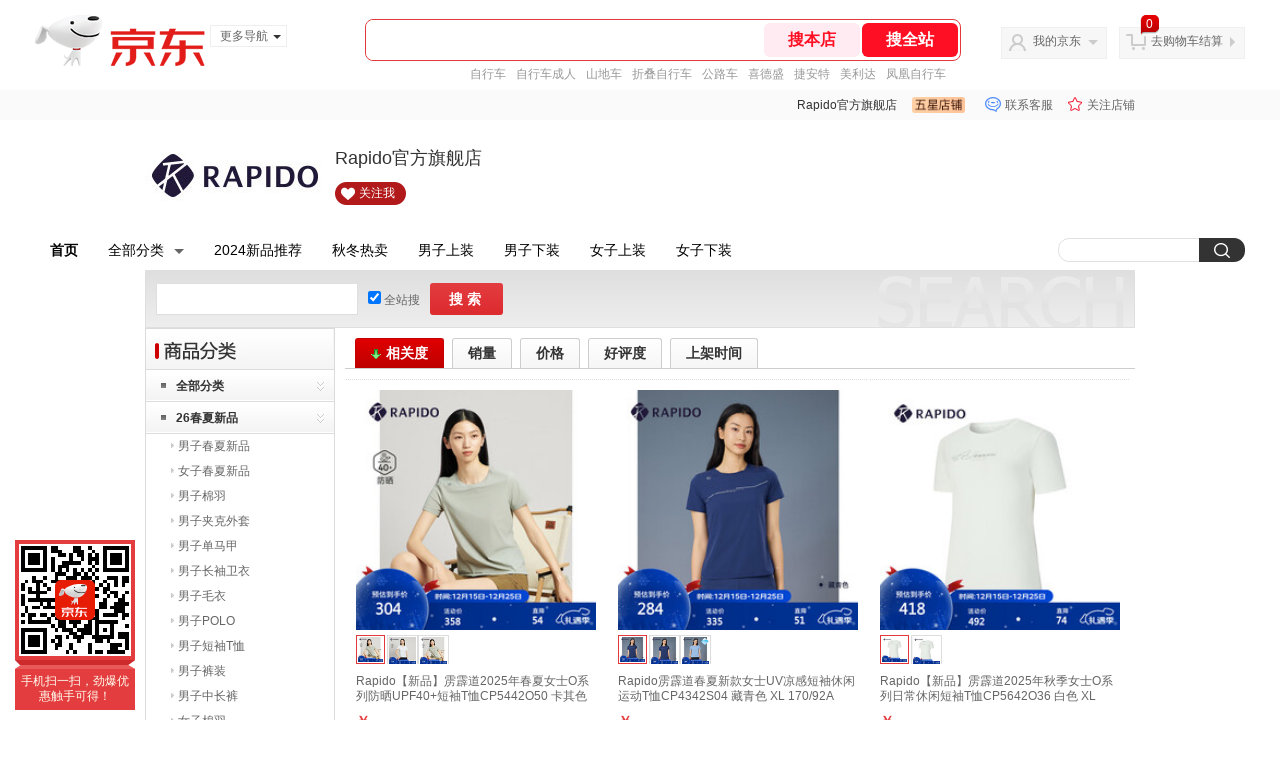

--- FILE ---
content_type: text/html; charset=utf-8
request_url: https://rapido.jd.com/view_search-232593-5050635-99-1-24-1.html
body_size: 30803
content:
<!--jd默认二级浏览-->
<!DOCTYPE html>
<html>
<head>
    <meta http-equiv="Content-Type" content="text/html; charset=utf-8" />
    <meta http-equiv="X-UA-Compatible" content="IE=edge,chrome=1">
    <!--JA统计-->
    <script>var jdpts=new Object();jdpts._st=new Date().getTime();</script>
    <meta content="Rapido官方旗舰店为您提供女子上装,短袖T恤正品商品的报价、促销、评论、导购、图片等信息,欢迎来Rapido官方旗舰店短袖T恤女子上装频道选购." name="description">
    <meta content="短袖T恤,Rapido官方旗舰店短袖T恤,女子上装,Rapido官方旗舰店,京东" name="keywords">
    <title>
        			短袖T恤_女子上装_Rapido官方旗舰店短袖T恤【价格_图片_怎么样】- Rapido官方旗舰店
	    </title>
    <link rel="icon" href="//www.jd.com/favicon.ico" mce_href="//www.jd.com/favicon.ico" type="image/x-icon">

    
    <!-- LESS -->
    
    <!-- 新布局样式-->
    <link rel="stylesheet" href="//jscss.360buyimg.com/pc-shop-es/libs/normalize-css/normalize.css">
    <link rel="stylesheet" href="//jscss.360buyimg.com/pc-shop-es/css/common/layout.css">

    <!-- 头部公用 -->
    <link rel="stylesheet" type="text/css" href="//jscss.360buyimg.com/pc-shop-es/css/prev-version/??jshop.base.css?t=202509092150"/>
    <link type="text/css" rel="stylesheet" href="//jscss.360buyimg.com/static-common/??jdf/1.0.0/unit/ui-base/5.0.0/ui-base.css,jdf/1.0.0/unit/shortcut/5.0.0/shortcut.css,jdf/1.0.0/unit/global-header/5.0.0/global-header.css,jdf/1.0.0/unit/myjd/5.0.0/myjd.css,jdf/1.0.0/unit/nav/5.0.0/nav.css,jdf/1.0.0/unit/shoppingcart/5.0.0/shoppingcart.css,jdf/1.0.0/unit/global-footer/5.0.0/global-footer.css,jdf/1.0.0/unit/service/5.0.0/service.css">
    <link rel="stylesheet" type="text/css" href="//jscss.360buyimg.com/pc-shop-es/css//prev-version/??mall.base.css,mall.layout.css?t=202509092150"/>
    <link href="//storage.360buyimg.com/retail-mall/mall-common-component/prod/1.0.4/css/elevator.c708a4ea.css" rel="stylesheet" />
    <!-- dra init start -->
    <script>
        !function(){"use strict";!function(e,r,n,t){var o={pre_m:[],run:function(e){for(var r=arguments.length,n=new Array(r>1?r-1:0),t=1;t<r;t++)n[t-1]=arguments[t];o.pre_m.push({method:e,args:n})}};e[n]=o;var a=function(e,r){void 0===o[e]&&(o[e]=[]),o[e].push(r)};"addEventListener"in e&&"removeEventListener"in e&&(o.errorHandler=function(r){var n=(r=r||e.event).target||r.srcElement;n instanceof Element||n instanceof HTMLElement?a("s_err",r):a("err",r)},o.rejectionHandler=function(e){a("reject",e)},e.addEventListener("error",o.errorHandler,!0),e.addEventListener("unhandledrejection",o.rejectionHandler,!0)),"PerformanceLongTaskTiming"in e&&(o.entries=[],o.observer=new PerformanceObserver((function(e){o.entries=o.entries.concat(e.getEntries())})),o.observer.observe({entryTypes:["longtask"]}));var s=e.document.createElement("script");s.src=r,s.crossOrigin="anonymous",s.setAttribute("globalName".toLowerCase(),n),s.setAttribute("preCollect".toLowerCase(),t),e.document.getElementsByTagName("head")[0].appendChild(s)}(window,"//storage.360buyimg.com/dev-static/dra/probe-web/1.0.0/browser.js","dra","__dra_PreCollectedData__")}();
        if (window && window.dra && window.dra.run) {
            window.dra.run('init', {aid: '511cd248f24238f4c836384c0ecfc968'}); 
            window.dra.run('start');
        }
    </script>
    <!-- dra init end -->
    <script>
        window.pageConfig = { compatible: true, gridWideClass: 'root61',jdfVersion:'2.0.0' };
        var jshop = jshop || {};
        jshop.module = {};
    </script>
    <script type="text/javascript" src="//jscss.360buyimg.com/static-common/??jdf/1.0.0/unit/base/5.0.0/base.js,jdf/lib/jquery-1.6.4.js"> </script>
    <script src="//jscss.360buyimg.com/pc-shop-es/libs/art-template/lib/template-web.js?t=202509092150"></script>
    <!-- <script src="//static.360buyimg.com/static-mall-p/dist/libs/mustache.js/mustache.min.js"></script> -->
<script src="//jscss.360buyimg.com/static-common/dist/isv/utils.min.js?t=202509092150"></script>
    <!--[if lte IE 7]><script type="text/javascript" src="//jscss.360buyimg.com/pc-shop-es/js/common/json2.js"></script><![endif]-->
    <script type="text/javascript" src="//jscss.360buyimg.com/pc-shop-es/libs/??seajs-combo/dist/seajs-combo.js?t=202509092150"></script>

    <script type="text/javascript" src="//jscss.360buyimg.com/pc-shop-es/js/common-utils/??CookieUtils.js,lib-v1.js,JsonUtils.js,PrototypeUtils.js,draCustomReport.js?t=202509092150"></script>

    <script>
        var pcm = CookieUtil.getCookie("pcm");
        function isMobilePhone(){
            var shopId = "64052";
            if(pcm == 1){
                return;
            } else if(pcm == 2 ){ // M版
                window.location.href = "//ok.jd.com/m/index-"+shopId+".htm";
            }

            var mFlag = window.location.hash;
            if(mFlag == '#m'){
                return;
            }
            var userAgent = navigator.userAgent;
            if(userAgent){
                userAgent = userAgent.toUpperCase();
                var mobilePhoneList = ["IOS","IPHONE","ANDROID","HARMONY","WINDOWS PHONE"];
                for(var i=0,len=mobilePhoneList.length;i<len;i++){
                    if(userAgent.indexOf(mobilePhoneList[i])>-1){
                        var cUrl = window.location.href;
                        if(cUrl.indexOf('edition=pc') != -1){
                            break;
                        }
                        var reg = /\/\/mall\.jd\.com\/index-(\d+)\.html/g,
                            result =cUrl.match(reg);
                        if(result && result.length){
                            window.location.href = "//ok.jd.com/m/index-"+shopId+".htm";
                            break;
                        }
                        var regDomain = /\/\/([\w-]+)\.jd\.com/g;
                        result = cUrl.match(regDomain);
                        if(result&&result.length){
                            window.location.href = "//ok.jd.com/m/index-"+shopId+".htm";
                            break;
                        }
                    }
                }
            }
        }
        isMobilePhone();
    </script>

    <style id="J_ModuleCSS">
        .im{line-height:29px!important;}
        
.jAnnounce-108515 {background:#fff; overflow:hidden;}
.jAnnounce-108515 .jTitle{border:1px solid #DDDDDD; background:#F7F7F7; height:28px; line-height:28px; padding:0 8px; font-size:14px; overflow:hidden;}
.jAnnounce-108515 .jTitle a{color:#666;}
.jAnnounce-108515 .jTitleName{}
.jAnnounce-108515 .jTitleExtra{font-size:14px; font-weight:bold; float:right;}
.jAnnounce-108515 ul{padding:0 5px; border:1px solid #DDDDDD; border-top:0;}
.jAnnounce-108515 li{padding:8px 0; border-top:1px dotted #DEDEDE;}
.jAnnounce-108515 .jAd{padding:5px 0;}

/*左右栏布局*/
.right-left-mid-lay{overflow:hidden;zoom:1;}
.right-left-left{width:190px;float:left;overflow:hidden;height:200px;margin-right:7px;padding-bottom:12px;position:relative;}
.right-left-right-extra{float:right;width:789px;overflow:hidden;position:relative;padding-bottom:10px;height:200px;}
.right-left-place{position:absolute;bottom:0;left:0;}
/*左右栏布局*/
.single-place{position:absolute;bottom:0;left:0;}
.pop_category-401022 .allsort_dp{ border:1px solid #dbdbdb;}
.pop_category-401022 .allsort_dp {margin-bottom:10px; width:188px;}
.pop_category-401022 .allsort_dp h3{text-indent:-1000px;overflow:hidden;background:url(//misc.360buyimg.com/pop-shop/201007/msic/skin/i/bg.gif) -262px 0;height:41px}
.pop_category-401022 .allsort_dp ul li h5{background:url(//misc.360buyimg.com/pop-shop/201007/msic/skin/i/s_bg.jpg);height:32px;line-height:32px;position:relative;cursor:pointer}
.pop_category-401022 .allsort_dp ul li h5 s{background:url(//misc.360buyimg.com/pop-shop/201007/msic/skin/i/bg.gif) -461px 0;width:5px;height:5px;float:left;margin:13px 10px 0 15px; font-size:12px;}
.pop_category-401022 .allsort_dp ul li h5 a{ color:#333; width:140px; overflow:hidden; display:block; height:30px}
.pop_category-401022 .allsort_dp ul li b,.allsort_dp ul li.hides b{background:url(//misc.360buyimg.com/pop-shop/201007/msic/skin/i/bg.gif) -453px -10px;width:7px;height:9px;position:absolute;top:12px;right:10px}
.pop_category-401022 .allsort_dp ul li.show b{background:url(//misc.360buyimg.com/pop-shop/201007/msic/skin/i/bg.gif) -453px 0;}
.pop_category-401022 .tree li ul li{padding-left:25px;height:25px;line-height:25px; width:150px; overflow:hidden}
.pop_category-401022 .tree li ul li s{background:url(//misc.360buyimg.com/pop-shop/201007/msic/skin/i/bg.gif) -467px 0;width:3px;height:5px;float:left;margin:9px 4px 0 0}

.sh-head-menu-922476 ul,
.sh-head-menu-922476 ol,
.sh-head-menu-922476 dl,
.sh-head-menu-922476 li,
.sh-head-menu-922476 dt,
.sh-head-menu-922476 dd {
margin: 0;
padding: 0;
list-style: none;
}
.sh-head-menu-922476 .sh-hd-container {
background-color: #fff;
}
.sh-head-menu-922476 a {
text-decoration: none;
color: #666666;
}
.sh-head-menu-922476 {
width: 100%;
}
.sh-head-menu-922476 .sh-hd-wrap {
font: 14px/1.5 '\5fae\8f6f\96c5\9ed1', Arial, sans-serif;
position: relative;
margin: 0 auto;
height: 40px;
font-size: 14px;
color: #333;
width: 1210px;
}
.sh-head-menu-922476 .menu-list {
width: 100%;
height: 40px;
list-style: none;
}
.sh-head-menu-922476 .mc {
overflow: visible;
}
.sh-head-menu-922476 .menu-list .menu {
float: left;
line-height: 24px;
height: 24px;
padding: 8px 0;
border-radius: 12px;
}
.sh-head-menu-922476 .menu-list .menu:hover .arrow,
.sh-head-menu-922476 .menu-list .menu .hover .arrow {
font-size: 0;
line-height: 0;
height: 0;
width: 0;
border-top: 0;
border-left: 5px dashed transparent;
border-right: 5px dashed transparent;
border-bottom: 5px solid #fff;
}
.sh-head-menu-922476 .menu-list .menu:hover .main-link,
.sh-head-menu-922476 .menu-list .menu .hover .main-link {
color: #fff !important;
background-color: #333;
}
.sh-head-menu-922476 .menu-list .menu .main-link {
position: relative;
z-index: 4;
display: block;
padding: 0 15px;
color: #333;
border-radius: 12px;
}
.sh-head-menu-922476 .menu-list .menu .home-link {
font-weight:bold;
}
.sh-head-menu-922476 .menu-list .menu .arrow {
display: inline-block;
*display: inline;
*zoom: 1;
vertical-align: middle;
margin-left: 10px;
font-size: 0;
line-height: 0;
height: 0;
width: 0;
border-bottom: 0;
border-left: 5px dashed transparent;
border-right: 5px dashed transparent;
border-top: 5px solid #666;
}
.sh-head-menu-922476 .menu-list .menu .sub-menu-wrap {
display: none;
position: absolute;
left: 0;
top: 39px;
right: 0;
z-index: 99;
padding: 20px 40px;
border: 1px solid #bebab0;
background-color: rgba(247, 242, 234, 0.9);
}
.sh-head-menu-922476 .menu-list .menu .sub-menu-wrap .sub-pannel {
float: left;
padding: 0;
_display: inline;
}
.sh-head-menu-922476 .menu-list .menu .sub-menu-wrap .sub-title {
margin-bottom: 13px;
height: 54px;
line-height: 54px;
border-bottom: dashed 1px #c9c9c9;
padding: 0 20px;
}
.sh-head-menu-922476 .menu-list .menu .sub-menu-wrap .sub-list {
padding: 0 20px;
}
.sh-head-menu-922476 .menu-list .menu .sub-menu-wrap .sub-title .sub-tit-link {
font-size: 14px;
font-weight: bold;
color: #333;
line-height: 24px;
display: inline-block;
height: 24px;
padding: 0 10px;
margin-left: -10px;
border-radius: 12px;
min-width: 74px;
}
.sh-head-menu-922476 .menu-list .menu .sub-menu-wrap .sub-title .sub-tit-link:hover {
border: solid 1px #e4393c;
color: #e4393c;
}
.sh-head-menu-922476 .menu-list .menu .sub-menu-wrap .leaf {
font-size: 12px;
height: 26px;
line-height: 26px;
}
.sh-head-menu-922476 .menu-list .menu .sub-menu-wrap .leaf .leaf-link:hover {
color: #c81623;
}
.sh-head-menu-922476 .menu-list .menu .sub-menu-wrap .all-goods-wrap {
clear: both;
padding-left: 20px;
}
.sh-head-menu-922476 .menu-list .menu .sub-menu-wrap .all-goods-wrap .all-goods-link {
font-weight: bold;
padding-left: 20px;
border: solid 1px #666;
border-radius: 12px;
height: 24px;
line-height: 24px;
padding: 0 10px;
}
.sh-head-menu-922476 .menu-list .menu:hover .sub-menu-wrap {
display: block;
}
.sh-head-menu-922476 .menu-list .menu .all-goods-link-wrap {
clear: both;
padding: 23px 20px 0;
}
.sh-head-menu-922476 .menu-list .menu .all-goods-link {
display: inline-block;
border: solid 1px #666;
height: 24px;
line-height: 24px;
border-radius: 12px;
padding: 0 10px;
margin-left: -10px;
font-weight:bold;
color: #000;
}
.sh-head-menu-922476 .s-form {
position: absolute;
top: 8px;
right: 0;
}
.sh-head-menu-922476 .s-form .s-inp {
padding: 0 0 0 10px;
width: 130px;
line-height: 22px;
height: 22px;
background-color: #ffffff;
color: #c9c9c9;
vertical-align: top;
outline: none;
border: solid 1px #e1e1e1;
border-top-left-radius: 11px;
border-bottom-left-radius: 11px;
}
.sh-head-menu-922476 .s-form .s-submit {
margin-left: -5px;
padding: 0 10px;
border: 0;
height: 24px;
width: 46px;
cursor: pointer;
border-top-right-radius: 11px;
border-bottom-right-radius: 11px;
background:#333 url("//img13.360buyimg.com/cms/jfs/t3121/284/4170076300/1201/43e1ad98/583543d4Nc7e0c1a4.png") no-repeat center;
}

.jSaleRank-109329 {background:#fff; overflow:hidden;}
.jSaleRank-109329 .jTitle{border:1px solid #DDDDDD; background:#F7F7F7; height:28px; line-height:28px; padding:0 8px; font-size:14px; overflow:hidden;}
.jSaleRank-109329 .jTitle a{color:#666;}
.jSaleRank-109329 .jTitleName{}
.jSaleRank-109329 .jTitleExtra{font-size:14px; font-weight:bold; float:right;}
.jSaleRank-109329 ul{padding:0 5px; margin-top:-1px; border:1px solid #DDDDDD; border-top:0;}
.jSaleRank-109329 li{}
.jSaleRank-109329 .jItem{position:relative; height:50px; padding:8px 0 8px 70px; zoom:1; border-top:1px dotted #DEDEDE;}
.jSaleRank-109329 .jNum{left:-3px;width:18px; height:18px; line-height:18px; background-image:url(//misc.360buyimg.com/product/skin/2012/i/newicon20130509.png); background-position:-256px -322px;text-align:center;color:#fff;font-size:10px;color:#ddd}
.jSaleRank-109329 .current .jNum{background-position:-232px -322px;color:#e4393c}
.jSaleRank-109329 .jNum, .jSaleRank-109329 .jPic{position:absolute; top:8px;}
.jSaleRank-109329 .jPic{left:15px; padding:0;}
.jSaleRank-109329 .jPic img{vertical-align:top;}
.jSaleRank-109329 .jPic img.err-product{background:url(//misc.360buyimg.com/lib/skin/e/i/error-jd.gif) no-repeat 50% 50%;}
.jSaleRank-109329 .jPic a{width:50px; height:50px; display:block; margin:0 auto;}
.jSaleRank-109329 .jGoodsInfo{}
.jSaleRank-109329 .jDesc{height:32px; line-height:1.3; font-size:12px; overflow:hidden;}
.jSaleRank-109329 .jDesc a{color:#333;}
.jSaleRank-109329 .jDesc a:hover{text-decoration:underline; color:#cc0000;}
.jSaleRank-109329 .jPrice{}
.jSaleRank-109329 .jPrice span{display:inline-block; *display:inline; *zoom:1; vertical-align:middle;}
.jSaleRank-109329 .jPrice .jsNumNo{text-decoration:none;}
.jSaleRank-109329 .jdPrice{font-size:0; font-weight:bold;}
.jSaleRank-109329 .jdPrice .jRmb{font-size:12px; line-height:normal; color:#cc0000;}
.jSaleRank-109329 .jdPrice .jText{font-size:12px; color:#666;}
.jSaleRank-109329 .jdPrice .jdNum{font-size:12px; line-height:normal; color:#cc0000;}
.jSaleRank-109329 .jdPrice .jdNumNo{font-size:12px;}
.jSaleRank-109329 .d-price-free .jRmb {
    display: none;
}

.jSearch-108495 {overflow:hidden; clear:both;}
.jSearch-108495 .mc{border:solid 1px #dfdfdf; background:#eeeeee; background:-moz-linear-gradient(top, #dfdfdf, #eeeeee); background:-webkit-gradient(linear, 0 0, 0 bottom, from(#dfdfdf), to(#eeeeee)); background:-o-linear-gradient(top, #dfdfdf, #eeeeee); filter: progid:DXImageTransform.Microsoft.gradient(startColorstr='#dfdfdf', endColorstr='#eeeeee'); padding-right:10px;}
.jSearch-108495 .jSearchArea{background:url(//img11.360buyimg.com/cms/g12/M00/03/14/rBEQYVGLE2MIAAAAAAANe5birlMAAAtbwFZnKcAAA2T055.png) right bottom no-repeat;  _filter:progid:DXImageTransform.Microsoft.AlphaImageLoader(src='//img11.360buyimg.com/cms/g12/M00/03/14/rBEQYVGLE2MIAAAAAAANe5birlMAAAtbwFZnKcAAA2T055.png'); _background-image:none; padding:12px 10px; overflow:hidden;}
.jSearch-108495 .jSearchInput{overflow:hidden; float:left;}
.jSearch-108495 input{float:left;}
.jSearch-108495 .inputSmall, .jSearch-108495 .inputMiddle{color:#999; background:#fff; height:24px; line-height:24px; padding:3px 0; text-indent:5px; font-size:14px; border:solid 1px #dfdfdf;}
.jSearch-108495 .inputSmall{width:80px; margin:0 10px;}
.jSearch-108495 .inputMiddle{width:200px;}
.jSearch-108495 input.current{color:#333;}
.jSearch-108495 .jPriceArea{float:left;}
.jSearch-108495 .jText{float:left; margin-top:8px;}
.jSearch-108495 .jWeb{float:left;}
.jSearch-108495 .jWeb input{margin:10px 3px 0 0; *margin-top:7px;}
.jSearch-108495 button{border:none; width:73px; font-size:14px; font-weight:bold; letter-spacing:4px; cursor:pointer; color:#fff; line-height:32px; height:32px; overflow:hidden; float:left; margin-left:10px; background:#dd2b2f; background:-moz-linear-gradient(top, #e33c40, #dd2b2f); background:-webkit-gradient(linear, 0 0, 0 bottom, from(#e33c40), to(#dd2b2f)); background:-o-linear-gradient(top, #e33c40, #dd2b2f); filter:progid:DXImageTransform.Microsoft.gradient(startColorstr='#e33c40', endColorstr='#dd2b2f'); -moz-border-radius:3px; -khtml-border-radius:3px; -webkit-border-radius:3px; border-radius:3px;}
.jSearch-108495 button:hover{background:#e43638; background:-moz-linear-gradient(top, #ef4e50, #e43638); background:-webkit-gradient(linear, 0 0, 0 bottom, from(#ef4e50), to(#e43638)); background:-o-linear-gradient(top, #ef4e50, #e43638); filter:progid:DXImageTransform.Microsoft.gradient(startColorstr='#ef4e50', endColorstr='#e43638');}
.jSearch-108495 button em{background:url(//img12.360buyimg.com/cms/g12/M00/03/17/rBEQYFGLQPgIAAAAAAACVnsk2AIAAAurgHDHnAAAAJ9472.png); _filter:progid:DXImageTransform.Microsoft.AlphaImageLoader(src='//img12.360buyimg.com/cms/g12/M00/03/17/rBEQYFGLQPgIAAAAAAACVnsk2AIAAAurgHDHnAAAAJ9472.png'); _background-image:none; margin-right:2px; width:20px; height:21px;}
.jSearch-108495 button em, .jSearch-108495 button span{display:inline-block; *display:inline; *zoom:1; vertical-align:middle;}
button::-moz-focus-inner{border:0; padding:0; margin:0;}
.jSearch-108495 .jHotwords{margin:8px 0 0 10px; float:left; color:#888;}
.jSearch-108495 .jHotwords a{margin:0 5px; white-space:nowrap; color:#888;}
.jSearch-108495 .jHotwords a:hover{text-decoration:underline;}

[style*="2147483647"] div[hui-mod] {display: none !important;}
.j-attent-dialog-wrap{display: none;}
.sh-brand-wrap-630128 {
font: 14px/1.5 '\5fae\8f6f\96c5\9ed1', Arial, sans-serif;
height: 110px;
overflow:hidden;
position:relative;
transform: scale(1);
}
.sh-brand-wrap-630128 img {
vertical-align: middle;
}
.sh-brand-wrap-630128 .sh-brand {
position: relative;
margin: 0 auto;
width: 990px;
overflow:hidden;
}
.sh-brand-wrap-630128 .sh-hot-container {
    position: absolute;
    width: 1920px;
    text-align: center;
    left: 50%;
    margin-left: -960px;
    height: 110px;
    overflow: hidden;
}
.sh-brand-wrap-630128 .sh-hot-container .sh-hot-content {
    display: inline-block;
    width: fit-content;
    position: relative;
}
.sh-brand-wrap-630128 .sh-hot-container .hot-link{
    display: 'inline-block';
    position:absolute;
}
.sh-brand-wrap-630128 .sh-brand .shop-name-box {
position: absolute;
top: 50%;
margin-top: -30px;
height: 60px;
left: 190px;
vertical-align: top;
}
.sh-brand-wrap-630128 .sh-brand .shop-name-box .shop-name{
font-size: 18px;
color: #333;
}
.sh-brand-wrap-630128 .sh-brand .shop-logo-box {
position: absolute;
top: 50%;
margin-top: -40px;
}
.sh-brand-wrap-630128 .sh-hot-wrap img {
width: 180px;
height: 60px;
}
.sh-brand-wrap-630128 .sh-brand .hot-link {
display: 'inline-block';
position:absolute;
}
.sh-brand-wrap-630128 .sh-brand .coupons {
position: absolute;
right: 0;
top: 50%;
margin-top: -28px;
}
.sh-brand-wrap-630128 .sh-brand .coupons .coupon {
float: left;
margin-left: 10px;
}
.sh-brand-wrap-630128 .sh-brand .follow-me {
display: inline-block;
*display: inline;
*zoom: 1;
padding-left: 24px;
width: 47px;
height: 23px;
line-height: 23px;
color: #000;
font-size: 12px;
background: url([data-uri]) 0 0 no-repeat;
}
.sh-brand-wrap-630128 .sh-brand .follow-me:hover {
background-position: 0 -33px;
}
.sh-brand-wrap-630128 .sh-brand .for-light-bg {
color: #fff;
background-position: 0 -66px;
}
.sh-brand-wrap-630128 .sh-brand .m-search {
position: absolute;
right: 0;
top: 50%;
margin-top: -32px;
height: 64px;
}
.sh-brand-wrap-630128 .sh-brand .m-search .m-kw {
margin-right: -6px;
padding-left: 5px;
width: 164px;
height: 32px;
vertical-align: top;
border: 2px solid #000;
}
.sh-brand-wrap-630128 .sh-brand .m-search .m-submit {
padding: 0 15px;
border: 0;
height: 38px;
vertical-align: top;
background-color: #000;
color: #fff;
cursor: pointer;
}
.sh-brand-wrap-630128 .sh-brand .m-search .m-hw {
padding-top: 5px;
font-size: 12px;
}
.sh-brand-wrap-630128 .sh-brand .m-search .m-hw .hw-link {
margin-right: 10px;
color: #666;
}
.sh-brand-wrap-630128 .sh-brand .for-black-bg .m-kw {
border-color: #b1191a;
}
.sh-brand-wrap-630128 .sh-brand .for-black-bg .m-submit {
background-color: #b1191a;
}
.sh-brand-wrap-630128 .sh-brand .for-black-bg .m-hw .hw-link {
color: #fff;
}
.sh-brand-wrap-630128 .userDefinedArea {
 margin: 0 auto;
}

.user-jSearchList-401682 {font-family:Verdana, Geneva, sans-serif; background:#fff;}
.user-jSearchList-401682 .jModulesTitle{height:32px; line-height:32px; padding:0 10px; background:#f3f3f3; background:-moz-linear-gradient(top, #ffffff, #f3f3f3); background:-webkit-gradient(linear, 0 0, 0 bottom, from(#ffffff), to(#f3f3f3)); background:-o-linear-gradient(top, #ffffff, #f3f3f3); filter:progid:DXImageTransform.Microsoft.gradient(startColorstr='#ffffff', endColorstr='#f3f3f3'); font-size:12px; font-weight:bold;}
.user-jSearchList-401682 .jModulesTitle em{font-size:14px; font-weight:bold; color:#CC3300; margin-right:5px;}
.user-jSearchList-401682 ul{width:100%; overflow:hidden;}
.user-jSearchList-401682 li{float:left;width:240px; padding:0 10px; margin:10px 0;  border:dotted 1px #fff; border-top:dotted 1px #ddd; overflow:hidden; position:relative; _zoom:1;}
.user-jSearchList-401682 li.jCurrent{border:solid 1px #ddd; padding:0 10px; box-shadow:0 0 8px #ddd;}
.user-jSearchList-401682 .jItem{height:auto;}
.user-jSearchList-401682 .jPic{text-align:center; background:#fff; _height:100%;}
.user-jSearchList-401682 .jPic a{display:block; height:220px; padding:10px 0 5px;}
.user-jSearchList-401682 .jPic img{vertical-align:top;}
.user-jSearchList-401682 .jPic img.err-product{background: url("//misc.360buyimg.com/lib/skin/e/i/error-jd.gif") no-repeat scroll 50% 50% transparent;}

.user-jSearchList-401682 .e-attention{display:none; cursor:pointer;}
.user-jSearchList-401682 li.jCurrent .e-attention, .user-jSearchList-401682 .e-attention.current{padding:5px; font-size:12px; color:#fff; position:absolute; top:0; right:0; background:#000; opacity:0.5; filter:progid:DXImageTransform.Microsoft.alpha(opacity=50); display:block;}
.user-jSearchList-401682 li.jCurrent .e-attention:hover{opacity:1; filter:progid:DXImageTransform.Microsoft.alpha(opacity=100);}

.user-jSearchList-401682 .btn-coll{display:none; height:auto; line-height:normal; cursor:pointer;}
.user-jSearchList-401682 li.jCurrent .btn-coll{padding:5px; font-size:12px; color:#fff; position:absolute; top:0; right:0; background:#000; opacity:0.5; filter:progid:DXImageTransform.Microsoft.alpha(opacity=50); display:block;}
.user-jSearchList-401682 li.jCurrent .btn-coll:hover{opacity:1; filter:progid:DXImageTransform.Microsoft.alpha(opacity=100);}

.user-jSearchList-401682 .jScroll{height:29px; margin-bottom:10px; overflow:hidden;}
.user-jSearchList-401682 .jScrollPrev.jCurrent{background-position:-34px -126px; cursor:not-allowed;}
.user-jSearchList-401682 .jScrollPrev{background-position:0 -126px; margin-right:2px;}
.user-jSearchList-401682 .jScrollNext{background-position: -17px -126px;}
.user-jSearchList-401682 .jScrollNext.jCurrent{background-position:-51px -126px; cursor:not-allowed;}
.user-jSearchList-401682 .jScrollBtn{display:none; float:left; height:29px; text-indent:-9999px; width:16px;}
.user-jSearchList-401682 .jScrollBtn{background-image:url("//misc.360buyimg.com/201007/skin/df/i/20130606B.png"); background-repeat:no-repeat;}
.user-jSearchList-401682 .jScrollWrap{float:left; height:29px; overflow:hidden; position:relative; width:186px;}
.user-jSearchList-401682 .jScrollWrap ul{position:absolute; top:0;}
.user-jSearchList-401682 .jScrollWrap li{width:31px !important; height:31px; float:left; margin:0 !important; padding:0; border:0;}
.user-jSearchList-401682 .jScrollWrap li a{float:left; border:solid 1px #ddd; padding:1px;}
.user-jSearchList-401682 .jScrollWrap li a img{height:25px; height:25px;}
.user-jSearchList-401682 .jScrollWrap li.jCurrent a{border:1px solid #E4393C;width:25px !important;}
.user-jSearchList-401682 .jBtnArea {
    margin-top: 5px;
}
.user-jSearchList-401682 .jBtnArea a {
    float: left;
    width: 100px;
    height: 24px;
    line-height: 24px;
    text-align: center;
    font-size: 16px;
    font-weight: bold;
    color: #fff;
    background: #ed1c24;
    cursor: pointer;
}
.user-jSearchList-401682 .jGoodsInfo{margin-bottom:10px; overflow:hidden;position: relative;zoom: 1;}

.user-jSearchList-401682 .jDesc{height:32px; _height:32px; line-height:1.3; overflow:hidden; margin-bottom:5px;}
.user-jSearchList-401682 .jDesc a{font-size:12px; text-decoration:none;}
.user-jSearchList-401682 .jSlogan{color:#008700;}
.user-jSearchList-401682 .jPrice{overflow:hidden; height:20px;}
.user-jSearchList-401682 .jdPrice{font-size:14px; font-weight:bold; color:#E4393C;}
.user-jSearchList-401682 .d-price-free .jRmb{ display: none}
.user-jSearchList-401682 .jdPrice .jdNum{}
.user-jSearchList-401682 .jdPrice .jdStages {
    background: url(//img11.360buyimg.com/cms/jfs/t10759/204/2085617648/1012/751d32c6/59ef0adeNb99d5c49.png) no-repeat right center;
    display: inline-block;
    width: 54px;
    height: 16px;
    padding-left: 5px;
    color: #fff;
    text-align: center;
    vertical-align: top;
}
.user-jSearchList-401682 .jdPrice .jdNumNo{font-size:12px;}

.user-jSearchList-401682 .jExtra{height:16px; line-height:16px; overflow:hidden; padding:2px 0;}
.user-jSearchList-401682 .jExtra a{color:#005AA0; float:left; margin-top:1px; display: none;}
.user-jSearchList-401682 .jExtra span{float:left; height:15px; overflow:hidden;}
.user-jSearchList-401682 .star{margin-right:5px;}
.user-jSearchList-401682 .star .star-white{background:url("//misc.360buyimg.com/201007/skin/df/i/20130606B.png") no-repeat scroll 0 -70px transparent; width:76px;}
.user-jSearchList-401682 .star .star-yellow{background:url("//misc.360buyimg.com/201007/skin/df/i/20130606B.png") no-repeat scroll 0 -86px #FFFFFF; position:relative; z-index:1;}
.user-jSearchList-401682 .star .h1{width:15px;}
.user-jSearchList-401682 .star .h2{width:30px;}
.user-jSearchList-401682 .star .h3{width:45px;}
.user-jSearchList-401682 .star .h4{width:60px;}
.user-jSearchList-401682 .star .h5{width:76px;}

.user-jSearchList-401682 .jPage{padding:5px 10px; background:#fff; text-align:right; overflow:hidden; clear:both; font-size:14px;}
.user-jSearchList-401682 .jPage em{font-style:normal; font-weight:bold; margin-right:10px;}
.user-jSearchList-401682 .jPage a{margin:0 3px; color:#005aa0; border:solid 1px #ccc; padding:3px 8px; display:inline-block; *display:inline; zoom:1;}
.user-jSearchList-401682 .jPage .current{font-weight:bold; color:#FF6600; border:solid 1px #fff;}
.user-jSearchList-401682 .jPage a:hover{text-decoration:underline;}
.user-jSearchList-401682 .jTab{overflow:hidden; padding:10px 10px 0 10px; border-bottom:solid 1px #cecece; _height:100%;}
.user-jSearchList-401682 .jTab a, .user-jSearchList-401682 .jTab .current{padding:4px 15px; text-align:center; display:block; border:solid 1px #cecece; border-bottom:0; color:#333; float:left; margin-right:8px; font-size:14px; font-weight:bold; background:#f6f6f6; background:-moz-linear-gradient(top, #ffffff, #f6f6f6); background:-webkit-gradient(linear, 0 0, 0 bottom, from(#ffffff), to(#f6f6f6)); background:-o-linear-gradient(top, #ffffff, #f6f6f6); filter:progid:DXImageTransform.Microsoft.gradient(startColorstr='#ffffff', endColorstr='#f6f6f6');
    -moz-border-radius:3px; -khtml-border-radius:3px; -webkit-border-radius:3px; border-radius:3px; border-bottom-left-radius:0; border-bottom-right-radius:0;}
.user-jSearchList-401682 .jTab a:hover, .user-jSearchList-401682 .jTab .current{color:#fff; border:solid 1px #c60001; border-bottom:0; background:#be0000; background:-moz-linear-gradient(top, #e00000, #be0000); background:-webkit-gradient(linear, 0 0, 0 bottom, from(#e00000), to(#be0000)); background:-o-linear-gradient(top, #e00000, #be0000); filter:progid:DXImageTransform.Microsoft.gradient(startColorstr='#e00000', endColorstr='#be0000');}
.user-jSearchList-401682 .jMessageError{background:#fffdee; font-size:14px; font-weight:bold; padding:15px 10px;}
.user-jSearchList-401682 .jMessageError em{color:#dc0000; font-weight:bold;}
.user-jSearchList-401682 .jTab .current.up em{background:url(//misc.360buyimg.com/pop-shop/201007/misc/skin/i/icon.gif) repeat scroll 0 -10px transparent; display:inline-block; *display:inline; zoom:1; height:10px; margin-right:5px; width:10px; overflow:hidden; vertical-align:middle;}
.user-jSearchList-401682 .jTab .current.down em{background:url(//misc.360buyimg.com/pop-shop/201007/misc/skin/i/icon.gif) repeat scroll -10px -10px transparent; display:inline-block; *display:inline; zoom:1; height:10px; margin-right:5px; width:10px; overflow:hidden; vertical-align:middle;}



    </style>

    <!-- 业务相关 -->
    <link rel="stylesheet" type="text/css" href="//jscss.360buyimg.com/pc-shop-es/css/prev-version/??product-attention.css"/>
    <script type="text/javascript">
        seajs.use(['jdf/1.0.0/unit/globalInit/5.0.0/globalInit'],function(globalInit){
            globalInit();
        });
    </script>
</head>

<body>
<input type="hidden"  id="JSHOP_CHANNEL_FLAG" value="jd"/>
<input type="hidden" value="232593" id="pageInstance_appId"/>
<input type="hidden" value="9544385" id="pageInstance_id"/>
<input type="hidden" id="vender_id" value="67636" />
<input type="hidden" id="shop_id" value="64052" />
<input type="hidden" id="use3DShop" value="" />
<input type="hidden" id="url3d" value="" />
<input type="hidden" id="hkFlag" value="false" />
<input type="hidden" id="mallType" value=" 1 " />
<input type="hidden" id="mainCategoryId" value="1318">
<input type="hidden" id="isFuseShop" value="false">
<input type="hidden" name="" id="J_ApplicationType" value="2"/>
<input type="hidden" id="pinpai_brandId" value="0"/>
<input type="hidden" id="tb_id" value="0"/>

<!-- 静态资源相关 -->
<input type="hidden"  id="moduleScript" value='<script type="text/javascript" src="/jm.htm?js=/misc/js/module/goods_sort/sort.js,/misc/js/module/shop_search/shopsearch.js,/misc/js/module/shop_search/shopsearchV2.js&t=202509092150"></script>'/>
<input id="resourcePath" type="hidden" value="//jscss.360buyimg.com/pc-shop-es"/>
<input id="timestamp" type="hidden" value="202509092150"/>
<input id="testSidebar" type="hidden" value="test"/>

<div class="d-pad">
    <script type="text/javascript" src="//storage.360buyimg.com/jsresource/risk/handler.js"></script>
<script  type="text/javascript" src="//storage.360buyimg.com/webcontainer/js_security_v3_0.1.5.js"></script>
<script  type="text/javascript">window.ParamsSign=ParamsSign;</script>
<link rel="stylesheet"
	href="//storage.360buyimg.com/retail-mall/mall-common-component/pre/1.0.4/css/shortcutNew.a19ad2f9.css">
<script type="text/javascript" src="//storage.360buyimg.com/retail-mall/lib/emiter.js"></script>
<script
	src="//storage.360buyimg.com/retail-mall/mall-common-component/pre/1.0.4/js/shortcutNew.a19ad2f9.js"></script>
<div id="shortcut"></div>
<script>


	// 调用commonComponentShortcut初始化shortcut
	window.commonComponentShortcut('shortcut', {
		pageId: 'mall_jd_com',
		appId: 'mall_jd_com',
		enableA11y: true,
		enableQySwitch: false,
		enableMainSwitch: true,
		enableLoginPop: true,
		transparentBackground: false,
		whiteFont: false,
                enableQueryCart: false,
		className: 'jd-main-shortcut'
	})
</script>

<!--shortcut start-->

<div id="o-header-2013"><div id="header-2013" style="display:none;"></div></div>
<!--shortcut end-->
<script charset='utf-8' type="text/javascript" src="//static.360buyimg.com/item/assets/oldman/wza1/aria.js?appid=bfeaebea192374ec1f220455f8d5f952"></script>
<style>
#ttbar-mycity .dorpdown-layer .areamini_inter:last-of-type{
    display:none;
  }
  .jdmcc-topbar .jdmcc-topbar-wrapper {
        box-sizing: content-box;
        width: auto;
  }
</style>

    <div id="o-header-2013">
    <div id="header-2013" class="w">
        <div class="ld" id="logo-2013"><a hidefocus="true" href="//www.jd.com/" clstag="jshopmall|keycount|sv9"><img width="170" height="60" alt="京东" src="//misc.360buyimg.com/lib/img/e/logo-201305-c.png"></a><dl id="navmore"><dt>更多导航<s class="deco-01"></s></dt><dd><a href="//fashion.jd.com">服装城</a></dd><dd><a href="//channel.jd.com/chaoshi.html">食品</a></dd><dd><a href="//jr.jd.com/">金融</a></dd></dl></div>
    <script type="text/javascript">$(function(){$("#navmore").hover(function(){$(this).addClass("hover")},function(){$(this).removeClass("hover")})});</script>
        <!--logo end-->
        <div id="search-2013">
            <div class="i-search ld">
                <ul class="hide" id="shelper">
                </ul>
                <div class="form">
                    <input type="text" onkeydown="javascript:if(event.keyCode==13) search('key01');" autocomplete="off" id="key01" accesskey="s" class="text">
                    <input type="button" onclick="search('key01');return false;" class="button" value="搜全站" clstag="jshopmall|keycount|sv10">
          <input type="button" class="button01" value="搜本店" clstag="jshopmall|keycount|sv11">
                </div>
            </div>
            <div id="hotwords"></div>
        </div>
        <!--search end-->
        <div id="my360buy-2013">
            <dl>
                <dt class="ld"><s></s><a href="//home.jd.com/" clstag="jshopmall|keycount|sv12">我的京东</a><b></b></dt>
                <dd>
                    <div class="loading-style1"><b></b>加载中，请稍候...</div>
                </dd>
            </dl>
        </div>
        <!--my360buy end-->
        <div id="settleup-2013">
            <dl>
                <dt class="ld"><s></s><span class="shopping"><span id="shopping-amount">20</span></span><a id="settleup-url" href="//cart.jd.com/cart/cart.html" clstag="jshopmall|keycount|sv13">去购物车结算</a> <b></b> </dt>
                <dd>
                    <div class="prompt">
                        <div class="loading-style1"><b></b>加载中，请稍候...</div>
                    </div>
                </dd>
            </dl>
        </div>
        <!--settleup end-->
    </div>
    <!--header end-->
</div>
<style>
.root61 #search-2013 {
    width: 610px;
    padding-right: 26px;
}
#search-2013 .i-search {
    height: 40px;
    border: 1px solid #E4393C;
    border-radius: 8px;
    width: 594px;
    }
.root61 #search-2013 .i-search {
    width: 594px;
}
#search-2013 .form {
    border-radius: 8px;
    height: 40px;
}
.root61 #search-2013 .text {
    width: 390px;
    line-height: 30px;
    height:30px;

}
#search-2013 .text:focus {
    background-color: #fcfcfc;

    box-shadow: none;    
}
#search-2013 .button01 {
    height: 34px;
    position: absolute;
    margin-top: 3px;
    cursor: pointer;
    margin-left: -2px;
    color: #ff0f23;
    background: #ffebf1;
    border: none;
    font-size: 16px;
    font-weight: 600;
    cursor: pointer;
    font-family: PingFang SC;
    width: 96px;
    text-align: center;
    border-radius: 6px;
}
#search-2013 .button {
    position: absolute;
    color: #fff;
    background: #ff0f23;
    width: 96px;
    height: 34px;
    border: none;
    font-size: 16px;
    font-weight: 600;
    cursor: pointer;
    z-index: 2;
    font-family: PingFang SC;
    border-radius: 6px;
    margin-top: 3px;
    margin-right: 2px;
    right: 0;
}
</style>
<!-- header end -->

</div>


<script type="text/javascript">
    (function(){
        $('.button01').click(function(){
            var key = jQuery.trim($('#key01').val());
            var url = "//mall.jd.com/view_search-" + 232593 + '-' + 67636 + '-' + 64052 + '-0-0-0-0-1-1-60.html';
            var key = encodeURIComponent(encodeURIComponent(key));

            if(key!='') {
                url += '?keyword=' + key;
            }
            location.href = url;
        });
    })();
</script>
<div id="J-mall-header" style="height:30px;"></div>

<!-- 品牌街今日最招牌 view-->

<!-- JSHOP店铺页面内容 -->
<div class="layout-container">
        <div class="layout-main" isfixed="0" >
        
        
        		<div >
        <div class="J_LayoutWrap d-layout-wrap layout-auto " name="新布局_通栏布局（100%）" id="423328834" prototypeId="42" area="head" layout_name="insertLayout" >
                      <div class="d-layout-row d-clearfix">
                <div class="J_LayoutArea d-layout" data-region="main">
                    <style type="text/css">
[style*="2147483647"] div[hui-mod] {display: none !important;}
.j-attent-dialog-wrap{display: none;}
.sh-brand-wrap-630128 {
font: 14px/1.5 '\5fae\8f6f\96c5\9ed1', Arial, sans-serif;
height: 110px;
overflow:hidden;
position:relative;
transform: scale(1);
}
.sh-brand-wrap-630128 img {
vertical-align: middle;
}
.sh-brand-wrap-630128 .sh-brand {
position: relative;
margin: 0 auto;
width: 990px;
overflow:hidden;
}
.sh-brand-wrap-630128 .sh-hot-container {
    position: absolute;
    width: 1920px;
    text-align: center;
    left: 50%;
    margin-left: -960px;
    height: 110px;
    overflow: hidden;
}
.sh-brand-wrap-630128 .sh-hot-container .sh-hot-content {
    display: inline-block;
    width: fit-content;
    position: relative;
}
.sh-brand-wrap-630128 .sh-hot-container .hot-link{
    display: 'inline-block';
    position:absolute;
}
.sh-brand-wrap-630128 .sh-brand .shop-name-box {
position: absolute;
top: 50%;
margin-top: -30px;
height: 60px;
left: 190px;
vertical-align: top;
}
.sh-brand-wrap-630128 .sh-brand .shop-name-box .shop-name{
font-size: 18px;
color: #333;
}
.sh-brand-wrap-630128 .sh-brand .shop-logo-box {
position: absolute;
top: 50%;
margin-top: -40px;
}
.sh-brand-wrap-630128 .sh-hot-wrap img {
width: 180px;
height: 60px;
}
.sh-brand-wrap-630128 .sh-brand .hot-link {
display: 'inline-block';
position:absolute;
}
.sh-brand-wrap-630128 .sh-brand .coupons {
position: absolute;
right: 0;
top: 50%;
margin-top: -28px;
}
.sh-brand-wrap-630128 .sh-brand .coupons .coupon {
float: left;
margin-left: 10px;
}
.sh-brand-wrap-630128 .sh-brand .follow-me {
display: inline-block;
*display: inline;
*zoom: 1;
padding-left: 24px;
width: 47px;
height: 23px;
line-height: 23px;
color: #000;
font-size: 12px;
background: url([data-uri]) 0 0 no-repeat;
}
.sh-brand-wrap-630128 .sh-brand .follow-me:hover {
background-position: 0 -33px;
}
.sh-brand-wrap-630128 .sh-brand .for-light-bg {
color: #fff;
background-position: 0 -66px;
}
.sh-brand-wrap-630128 .sh-brand .m-search {
position: absolute;
right: 0;
top: 50%;
margin-top: -32px;
height: 64px;
}
.sh-brand-wrap-630128 .sh-brand .m-search .m-kw {
margin-right: -6px;
padding-left: 5px;
width: 164px;
height: 32px;
vertical-align: top;
border: 2px solid #000;
}
.sh-brand-wrap-630128 .sh-brand .m-search .m-submit {
padding: 0 15px;
border: 0;
height: 38px;
vertical-align: top;
background-color: #000;
color: #fff;
cursor: pointer;
}
.sh-brand-wrap-630128 .sh-brand .m-search .m-hw {
padding-top: 5px;
font-size: 12px;
}
.sh-brand-wrap-630128 .sh-brand .m-search .m-hw .hw-link {
margin-right: 10px;
color: #666;
}
.sh-brand-wrap-630128 .sh-brand .for-black-bg .m-kw {
border-color: #b1191a;
}
.sh-brand-wrap-630128 .sh-brand .for-black-bg .m-submit {
background-color: #b1191a;
}
.sh-brand-wrap-630128 .sh-brand .for-black-bg .m-hw .hw-link {
color: #fff;
}
.sh-brand-wrap-630128 .userDefinedArea {
 margin: 0 auto;
}

</style>





<div onclick="log('shop_03','mall_03','67636','19268','630128')" class="fn-clear  sh-brand-wrap-630128" modeId="19268" instanceId="423328835" module-name="new_shop_signs" style="margin-bottom:0px;;margin-bottom: 0px" origin="0" moduleTemplateId="630128"
          >
    <div class="mc" style=";">
		
        
        
		
<div class="sh-brand-wrap" style="
                ">
    <div class="sh-brand sh-hot-wrap" style="height:110px;">
        <div class="shop-logo-box" style="margin-top: -30px;">
                        <a href="//mall.jd.com/index-64052.html?from=pc" class="shop-logo-link" target="_blank">
                        <img src="//img30.360buyimg.com/popshop/g16/M00/07/14/rBEbRVN101wIAAAAAAAUCMa_8sYAABfWgLVa3QAABQg524.jpg" data-id="xxx">
        </a>
        </div>
        <div class="shop-name-box">
                            <span class="shop-name">Rapido官方旗舰店</span>
                                        <a href="javascript:void(0);" class="follow-me for-light-bg" style="position: absolute;bottom: 0;left: 0" id="shop-signs-attention">关注我</a>
                    </div>
    </div>
</div>

<script type="text/javascript">
    function importHotZoneData() {
        $.each($('.hot-link'), function(index, item) {
            var pxArray = $(item).attr('px').split(',');
            $(item).css({
                left: pxArray[0] + 'px',
                top: pxArray[1]+ 'px',
                width: pxArray[2] - 2+ 'px',
                height: pxArray[3] - 2+ 'px'
            });
        });
    }
    importHotZoneData();
    function addAttentHtml(){
        var attentHtml = '<div class="j-attent-dialog-wrap">'
                +'<div class="attent-dialog-mask"></div>'
                +'<div class="attent-dialog">'
                +   '<div class="attent-mt">'
                +       '<span class="attent-close"  title="关闭">关闭</span>'
                +       '<span class="attent-title">提示</span>'
                +   '</div>'
                +   '<div class="attent-mc">'
                +       '<div class="attent-con">'
                +           '<span class="attent-msg"></span>'
                +           '<span class="attent-other"></span>'
                +       '</div>'
                +   '</div>'
                +'</div>'
                +'</div><div class="j-attent-tip-wrap attent-tip-wrap"><i></i></div>';

        var jAttWrap = $(".j-attent-dialog-wrap");

        if(jAttWrap.length === 0){
            jAttWrap = $(attentHtml).appendTo("body");
        }
    }
    addAttentHtml();
    function _seacrh_hot_keyword(obj){
        var base_url = "//mall.jd.com/view_search" +  "-232593" + "-67636" + "-64052"   + "-0-1-0-0-1-1-24.html";
        var keyword = $(obj).html();
        if(keyword){
            keyword = encodeURIComponent(keyword);
            keyword = encodeURIComponent(keyword);
        }else{
            keyword="";
        }
        var url = base_url + "?keyword="+keyword+"&isGlobalSearch=1";
        window.open(url);
    }

    function shop_signs_search(obj){
        var base_url = "//mall.jd.com/view_search" +  "-232593" + "-67636" + "-64052"   + "-0-1-0-0-1-1-24.html";
        var keyword = $(obj).prev().val();
        if(keyword){
            keyword = encodeURIComponent(keyword);
            keyword = encodeURIComponent(keyword);
        }else{
            keyword="";
        }
        var url = base_url + "?keyword="+keyword+"&isGlobalSearch=1";
        window.open(url);
    }

    $('.m-kw').keydown(function(e){
        if(e.keyCode==13){
            var base_url = "//mall.jd.com/view_search" +  "-232593" + "-67636" + "-64052"   + "-0-1-0-0-1-1-24.html";
            var keyword = $(this).val();
            if(keyword){
                keyword = encodeURIComponent(keyword);
                keyword = encodeURIComponent(keyword);
            }else{
                keyword="";
            }
            var url = base_url + "?keyword="+keyword+"&isGlobalSearch=1";
            window.open(url);
            return false;
        }
    });

    function _shop_attention(){
        jQuery('#shop-signs-attention').unbind('click');
        jQuery('#shop-signs-attention').click(function() {
            var that = this;
            seajs.use('//misc.360buyimg.com/jdf/1.0.0/unit/login/1.0.0/login.js', function (_login) {
                _login({
                    //firstCheck:false,
                    modal: true,//false跳转,true显示登录注册弹层
                    complete: function (c) {
                        S_ifollow.follow(that);
                        var url = "//f-mall.jd.com/rpc/vender/follow";
                        url+="?sysName=mall.jd.com&venderId=" +"64052";
                        jQuery.ajax({
                            url:url,
                            type : 'GET',
                            dataType : 'jsonp',
                            //jsonp: 'jsonpCallback',
                            success:function (data){
                                S_ifollow.requestSuccess(data);
                            },
                            error:function(){

                            }
                        });
                    }
                });
            });
        });
    }
    _shop_attention();
</script>

        
    </div>
</div>

<style type="text/css">
.sh-head-menu-922476 ul,
.sh-head-menu-922476 ol,
.sh-head-menu-922476 dl,
.sh-head-menu-922476 li,
.sh-head-menu-922476 dt,
.sh-head-menu-922476 dd {
margin: 0;
padding: 0;
list-style: none;
}
.sh-head-menu-922476 .sh-hd-container {
background-color: #fff;
}
.sh-head-menu-922476 a {
text-decoration: none;
color: #666666;
}
.sh-head-menu-922476 {
width: 100%;
}
.sh-head-menu-922476 .sh-hd-wrap {
font: 14px/1.5 '\5fae\8f6f\96c5\9ed1', Arial, sans-serif;
position: relative;
margin: 0 auto;
height: 40px;
font-size: 14px;
color: #333;
width: 1210px;
}
.sh-head-menu-922476 .menu-list {
width: 100%;
height: 40px;
list-style: none;
}
.sh-head-menu-922476 .mc {
overflow: visible;
}
.sh-head-menu-922476 .menu-list .menu {
float: left;
line-height: 24px;
height: 24px;
padding: 8px 0;
border-radius: 12px;
}
.sh-head-menu-922476 .menu-list .menu:hover .arrow,
.sh-head-menu-922476 .menu-list .menu .hover .arrow {
font-size: 0;
line-height: 0;
height: 0;
width: 0;
border-top: 0;
border-left: 5px dashed transparent;
border-right: 5px dashed transparent;
border-bottom: 5px solid #fff;
}
.sh-head-menu-922476 .menu-list .menu:hover .main-link,
.sh-head-menu-922476 .menu-list .menu .hover .main-link {
color: #fff !important;
background-color: #333;
}
.sh-head-menu-922476 .menu-list .menu .main-link {
position: relative;
z-index: 4;
display: block;
padding: 0 15px;
color: #333;
border-radius: 12px;
}
.sh-head-menu-922476 .menu-list .menu .home-link {
font-weight:bold;
}
.sh-head-menu-922476 .menu-list .menu .arrow {
display: inline-block;
*display: inline;
*zoom: 1;
vertical-align: middle;
margin-left: 10px;
font-size: 0;
line-height: 0;
height: 0;
width: 0;
border-bottom: 0;
border-left: 5px dashed transparent;
border-right: 5px dashed transparent;
border-top: 5px solid #666;
}
.sh-head-menu-922476 .menu-list .menu .sub-menu-wrap {
display: none;
position: absolute;
left: 0;
top: 39px;
right: 0;
z-index: 99;
padding: 20px 40px;
border: 1px solid #bebab0;
background-color: rgba(247, 242, 234, 0.9);
}
.sh-head-menu-922476 .menu-list .menu .sub-menu-wrap .sub-pannel {
float: left;
padding: 0;
_display: inline;
}
.sh-head-menu-922476 .menu-list .menu .sub-menu-wrap .sub-title {
margin-bottom: 13px;
height: 54px;
line-height: 54px;
border-bottom: dashed 1px #c9c9c9;
padding: 0 20px;
}
.sh-head-menu-922476 .menu-list .menu .sub-menu-wrap .sub-list {
padding: 0 20px;
}
.sh-head-menu-922476 .menu-list .menu .sub-menu-wrap .sub-title .sub-tit-link {
font-size: 14px;
font-weight: bold;
color: #333;
line-height: 24px;
display: inline-block;
height: 24px;
padding: 0 10px;
margin-left: -10px;
border-radius: 12px;
min-width: 74px;
}
.sh-head-menu-922476 .menu-list .menu .sub-menu-wrap .sub-title .sub-tit-link:hover {
border: solid 1px #e4393c;
color: #e4393c;
}
.sh-head-menu-922476 .menu-list .menu .sub-menu-wrap .leaf {
font-size: 12px;
height: 26px;
line-height: 26px;
}
.sh-head-menu-922476 .menu-list .menu .sub-menu-wrap .leaf .leaf-link:hover {
color: #c81623;
}
.sh-head-menu-922476 .menu-list .menu .sub-menu-wrap .all-goods-wrap {
clear: both;
padding-left: 20px;
}
.sh-head-menu-922476 .menu-list .menu .sub-menu-wrap .all-goods-wrap .all-goods-link {
font-weight: bold;
padding-left: 20px;
border: solid 1px #666;
border-radius: 12px;
height: 24px;
line-height: 24px;
padding: 0 10px;
}
.sh-head-menu-922476 .menu-list .menu:hover .sub-menu-wrap {
display: block;
}
.sh-head-menu-922476 .menu-list .menu .all-goods-link-wrap {
clear: both;
padding: 23px 20px 0;
}
.sh-head-menu-922476 .menu-list .menu .all-goods-link {
display: inline-block;
border: solid 1px #666;
height: 24px;
line-height: 24px;
border-radius: 12px;
padding: 0 10px;
margin-left: -10px;
font-weight:bold;
color: #000;
}
.sh-head-menu-922476 .s-form {
position: absolute;
top: 8px;
right: 0;
}
.sh-head-menu-922476 .s-form .s-inp {
padding: 0 0 0 10px;
width: 130px;
line-height: 22px;
height: 22px;
background-color: #ffffff;
color: #c9c9c9;
vertical-align: top;
outline: none;
border: solid 1px #e1e1e1;
border-top-left-radius: 11px;
border-bottom-left-radius: 11px;
}
.sh-head-menu-922476 .s-form .s-submit {
margin-left: -5px;
padding: 0 10px;
border: 0;
height: 24px;
width: 46px;
cursor: pointer;
border-top-right-radius: 11px;
border-bottom-right-radius: 11px;
background:#333 url("//img13.360buyimg.com/cms/jfs/t3121/284/4170076300/1201/43e1ad98/583543d4Nc7e0c1a4.png") no-repeat center;
}

</style>





<div onclick="log('shop_03','mall_03','67636','18169','922476')" class="fn-clear  sh-head-menu-922476" modeId="18169" instanceId="423328836" module-name="shop_link" style="margin-bottom:0px;;margin-bottom: 0px" origin="0" moduleTemplateId="922476"
          >
    <div class="mc" style=";">
		
        
        
		<div class="J_ShopHeaderLinkWithDropdown sh-hd-container" style="background-color: #FFFFFF">
    <div class="sh-hd-wrap">
        <ul class="menu-list">
            <li class="menu">
                <a class="main-link" style="font-weight: bold;color: #000000" href="//mall.jd.com/index-64052.html" target="_self" clstag="jshopmall|keycount|64052|xdpdh?from=pc">首页</a>
            </li>
                        <li class="menu all-cate">
                <a class="main-link" style="color: #000000" href="#" target="_self" clstag="jshopmall|keycount|64052|xdpdhqbfl">全部分类<span class="arrow"></span></a>
                <div class="sub-menu-wrap">
                                        <dl class="sub-pannel">
                        <dt class="sub-title" clstag="jshopmall|keycount|64052|xdpdhqbfl1">
                            <a href="//mall.jd.com/view_search-232593-1004922818-99-1-24-1.html" target="_blank" class="sub-tit-link">26&#26149;&#22799;&#26032;&#21697;</a>
                        </dt>
                                                <dd class="sub-list">
                            <ul class="leaf-list">
                                                                <li class="leaf">
                                    <a href="//mall.jd.com/view_search-232593-1004922820-99-1-24-1.html" target="_blank" class="leaf-link">&#30007;&#23376;&#26149;&#22799;&#26032;&#21697;</a>
                                </li>
                                                                <li class="leaf">
                                    <a href="//mall.jd.com/view_search-232593-1004922819-99-1-24-1.html" target="_blank" class="leaf-link">&#22899;&#23376;&#26149;&#22799;&#26032;&#21697;</a>
                                </li>
                                                                <li class="leaf">
                                    <a href="//mall.jd.com/view_search-232593-1004922835-99-1-24-1.html" target="_blank" class="leaf-link">&#30007;&#23376;&#26825;&#32701;</a>
                                </li>
                                                                <li class="leaf">
                                    <a href="//mall.jd.com/view_search-232593-1004922831-99-1-24-1.html" target="_blank" class="leaf-link">&#30007;&#23376;&#22841;&#20811;&#22806;&#22871;</a>
                                </li>
                                                                <li class="leaf">
                                    <a href="//mall.jd.com/view_search-232593-1004922839-99-1-24-1.html" target="_blank" class="leaf-link">&#30007;&#23376;&#21333;&#39532;&#30002;</a>
                                </li>
                                                                <li class="leaf">
                                    <a href="//mall.jd.com/view_search-232593-1004922837-99-1-24-1.html" target="_blank" class="leaf-link">&#30007;&#23376;&#38271;&#34966;&#21355;&#34915;</a>
                                </li>
                                                                <li class="leaf">
                                    <a href="//mall.jd.com/view_search-232593-1004922836-99-1-24-1.html" target="_blank" class="leaf-link">&#30007;&#23376;&#27611;&#34915;</a>
                                </li>
                                                                <li class="leaf">
                                    <a href="//mall.jd.com/view_search-232593-1004922834-99-1-24-1.html" target="_blank" class="leaf-link">&#30007;&#23376;POLO</a>
                                </li>
                                                                <li class="leaf">
                                    <a href="//mall.jd.com/view_search-232593-1004922833-99-1-24-1.html" target="_blank" class="leaf-link">&#30007;&#23376;&#30701;&#34966;T&#24676;</a>
                                </li>
                                                                <li class="leaf">
                                    <a href="//mall.jd.com/view_search-232593-1004922832-99-1-24-1.html" target="_blank" class="leaf-link">&#30007;&#23376;&#35044;&#35013;</a>
                                </li>
                                                                <li class="leaf">
                                    <a href="//mall.jd.com/view_search-232593-1004922838-99-1-24-1.html" target="_blank" class="leaf-link">&#30007;&#23376;&#20013;&#38271;&#35044;</a>
                                </li>
                                                                <li class="leaf">
                                    <a href="//mall.jd.com/view_search-232593-1004922825-99-1-24-1.html" target="_blank" class="leaf-link">&#22899;&#23376;&#26825;&#32701;</a>
                                </li>
                                                                <li class="leaf">
                                    <a href="//mall.jd.com/view_search-232593-1004922821-99-1-24-1.html" target="_blank" class="leaf-link">&#22899;&#23376;&#22841;&#20811;&#22806;&#22871;</a>
                                </li>
                                                                <li class="leaf">
                                    <a href="//mall.jd.com/view_search-232593-1004922827-99-1-24-1.html" target="_blank" class="leaf-link">&#22899;&#23376;&#27611;&#34915;</a>
                                </li>
                                                                <li class="leaf">
                                    <a href="//mall.jd.com/view_search-232593-1004922826-99-1-24-1.html" target="_blank" class="leaf-link">&#22899;&#23376;&#38271;&#34966;&#21355;&#34915;</a>
                                </li>
                                                                <li class="leaf">
                                    <a href="//mall.jd.com/view_search-232593-1004922823-99-1-24-1.html" target="_blank" class="leaf-link">&#22899;&#23376;POLO</a>
                                </li>
                                                                <li class="leaf">
                                    <a href="//mall.jd.com/view_search-232593-1004922824-99-1-24-1.html" target="_blank" class="leaf-link">&#22899;&#23376;&#30701;&#34966;T&#24676;</a>
                                </li>
                                                                <li class="leaf">
                                    <a href="//mall.jd.com/view_search-232593-1004922822-99-1-24-1.html" target="_blank" class="leaf-link">&#22899;&#23376;&#35044;&#35013;</a>
                                </li>
                                                                <li class="leaf">
                                    <a href="//mall.jd.com/view_search-232593-1004922828-99-1-24-1.html" target="_blank" class="leaf-link">&#22899;&#23376;&#36816;&#21160;&#20013;&#38271;&#35044;</a>
                                </li>
                                                                <li class="leaf">
                                    <a href="//mall.jd.com/view_search-232593-1004922830-99-1-24-1.html" target="_blank" class="leaf-link">&#22899;&#23376;&#35033;&#35013;</a>
                                </li>
                                                                <li class="leaf">
                                    <a href="//mall.jd.com/view_search-232593-1004922829-99-1-24-1.html" target="_blank" class="leaf-link">&#22899;&#23376;&#36816;&#21160;&#36830;&#34915;&#35033;</a>
                                </li>
                                                            </ul>
                        </dd>
                                            </dl>
                                        <dl class="sub-pannel">
                        <dt class="sub-title" clstag="jshopmall|keycount|64052|xdpdhqbfl2">
                            <a href="//mall.jd.com/view_search-232593-60889684-99-1-24-1.html" target="_blank" class="sub-tit-link">25&#31179;&#20908;&#26032;&#21697;</a>
                        </dt>
                                                <dd class="sub-list">
                            <ul class="leaf-list">
                                                                <li class="leaf">
                                    <a href="//mall.jd.com/view_search-232593-60889685-99-1-24-1.html" target="_blank" class="leaf-link">&#30007;&#23376;&#31179;&#20908;&#26032;&#21697;</a>
                                </li>
                                                                <li class="leaf">
                                    <a href="//mall.jd.com/view_search-232593-60889686-99-1-24-1.html" target="_blank" class="leaf-link">&#22899;&#23376;&#31179;&#20908;&#26032;&#21697;</a>
                                </li>
                                                                <li class="leaf">
                                    <a href="//mall.jd.com/view_search-232593-60889689-99-1-24-1.html" target="_blank" class="leaf-link">&#30007;&#23376;&#22841;&#20811;&#22806;&#22871;</a>
                                </li>
                                                                <li class="leaf">
                                    <a href="//mall.jd.com/view_search-232593-60889692-99-1-24-1.html" target="_blank" class="leaf-link">&#30007;&#23376;&#38271;&#34966;&#21355;&#34915;</a>
                                </li>
                                                                <li class="leaf">
                                    <a href="//mall.jd.com/view_search-232593-60889688-99-1-24-1.html" target="_blank" class="leaf-link">&#30007;&#23376;&#35044;&#35013;</a>
                                </li>
                                                                <li class="leaf">
                                    <a href="//mall.jd.com/view_search-232593-60889691-99-1-24-1.html" target="_blank" class="leaf-link">&#30007;&#23376;&#32701;&#32466;&#26381;/&#26825;&#26381;</a>
                                </li>
                                                                <li class="leaf">
                                    <a href="//mall.jd.com/view_search-232593-60889690-99-1-24-1.html" target="_blank" class="leaf-link">&#30007;&#23376;&#39532;&#30002;</a>
                                </li>
                                                                <li class="leaf">
                                    <a href="//mall.jd.com/view_search-232593-60889687-99-1-24-1.html" target="_blank" class="leaf-link">&#30007;&#23376;POLO&#34923;</a>
                                </li>
                                                                <li class="leaf">
                                    <a href="//mall.jd.com/view_search-232593-60889693-99-1-24-1.html" target="_blank" class="leaf-link">&#30007;&#23376;&#27611;&#34915;</a>
                                </li>
                                                                <li class="leaf">
                                    <a href="//mall.jd.com/view_search-232593-60889696-99-1-24-1.html" target="_blank" class="leaf-link">&#22899;&#23376;&#22841;&#20811;&#22806;&#22871;</a>
                                </li>
                                                                <li class="leaf">
                                    <a href="//mall.jd.com/view_search-232593-60889698-99-1-24-1.html" target="_blank" class="leaf-link">&#22899;&#23376;&#38271;&#34966;&#21355;&#34915;</a>
                                </li>
                                                                <li class="leaf">
                                    <a href="//mall.jd.com/view_search-232593-60889695-99-1-24-1.html" target="_blank" class="leaf-link">&#22899;&#23376;&#35044;&#35013;</a>
                                </li>
                                                                <li class="leaf">
                                    <a href="//mall.jd.com/view_search-232593-60889700-99-1-24-1.html" target="_blank" class="leaf-link">&#22899;&#23376;&#32701;&#32466;&#26381;/&#26825;&#26381;</a>
                                </li>
                                                                <li class="leaf">
                                    <a href="//mall.jd.com/view_search-232593-60889697-99-1-24-1.html" target="_blank" class="leaf-link">&#22899;&#23376;&#39532;&#30002;</a>
                                </li>
                                                                <li class="leaf">
                                    <a href="//mall.jd.com/view_search-232593-60889699-99-1-24-1.html" target="_blank" class="leaf-link">&#22899;&#23376;&#27611;&#34915;</a>
                                </li>
                                                                <li class="leaf">
                                    <a href="//mall.jd.com/view_search-232593-60889694-99-1-24-1.html" target="_blank" class="leaf-link">&#22899;&#23376;POLO&#34923;</a>
                                </li>
                                                                <li class="leaf">
                                    <a href="//mall.jd.com/view_search-232593-60889701-99-1-24-1.html" target="_blank" class="leaf-link">&#22899;&#23376;&#35033;&#35013;</a>
                                </li>
                                                            </ul>
                        </dd>
                                            </dl>
                                        <dl class="sub-pannel">
                        <dt class="sub-title" clstag="jshopmall|keycount|64052|xdpdhqbfl3">
                            <a href="//mall.jd.com/view_search-232593-32192497-99-1-24-1.html" target="_blank" class="sub-tit-link">25&#26149;&#22799;&#26032;&#21697;</a>
                        </dt>
                                                <dd class="sub-list">
                            <ul class="leaf-list">
                                                                <li class="leaf">
                                    <a href="//mall.jd.com/view_search-232593-32192498-99-1-24-1.html" target="_blank" class="leaf-link">&#22899;&#23376;&#26149;&#22799;&#26032;&#21697;</a>
                                </li>
                                                                <li class="leaf">
                                    <a href="//mall.jd.com/view_search-232593-32192499-99-1-24-1.html" target="_blank" class="leaf-link">&#30007;&#23376;&#26149;&#22799;&#26032;&#21697;</a>
                                </li>
                                                                <li class="leaf">
                                    <a href="//mall.jd.com/view_search-232593-32192500-99-1-24-1.html" target="_blank" class="leaf-link">&#22899;&#23376;&#22841;&#20811;&#22806;&#22871;</a>
                                </li>
                                                                <li class="leaf">
                                    <a href="//mall.jd.com/view_search-232593-32192501-99-1-24-1.html" target="_blank" class="leaf-link">&#22899;&#23376;&#35044;&#35013;</a>
                                </li>
                                                                <li class="leaf">
                                    <a href="//mall.jd.com/view_search-232593-32192502-99-1-24-1.html" target="_blank" class="leaf-link">&#22899;&#23376;POLO</a>
                                </li>
                                                                <li class="leaf">
                                    <a href="//mall.jd.com/view_search-232593-32192503-99-1-24-1.html" target="_blank" class="leaf-link">&#22899;&#23376;&#30701;&#34966;T&#24676;</a>
                                </li>
                                                                <li class="leaf">
                                    <a href="//mall.jd.com/view_search-232593-32192504-99-1-24-1.html" target="_blank" class="leaf-link">&#22899;&#23376;&#26825;&#32701;</a>
                                </li>
                                                                <li class="leaf">
                                    <a href="//mall.jd.com/view_search-232593-32192505-99-1-24-1.html" target="_blank" class="leaf-link">&#22899;&#23376;&#38271;&#34966;&#21355;&#34915;</a>
                                </li>
                                                                <li class="leaf">
                                    <a href="//mall.jd.com/view_search-232593-32192506-99-1-24-1.html" target="_blank" class="leaf-link">&#22899;&#23376;&#27611;&#34915;</a>
                                </li>
                                                                <li class="leaf">
                                    <a href="//mall.jd.com/view_search-232593-32192507-99-1-24-1.html" target="_blank" class="leaf-link">&#22899;&#23376;&#36816;&#21160;&#20013;&#38271;&#35044;</a>
                                </li>
                                                                <li class="leaf">
                                    <a href="//mall.jd.com/view_search-232593-32192508-99-1-24-1.html" target="_blank" class="leaf-link">&#22899;&#23376;&#36816;&#21160;&#36830;&#34915;&#35033;</a>
                                </li>
                                                                <li class="leaf">
                                    <a href="//mall.jd.com/view_search-232593-32192509-99-1-24-1.html" target="_blank" class="leaf-link">&#22899;&#23376;&#35033;&#35013;</a>
                                </li>
                                                                <li class="leaf">
                                    <a href="//mall.jd.com/view_search-232593-32192510-99-1-24-1.html" target="_blank" class="leaf-link">&#30007;&#23376;&#22841;&#20811;&#22806;&#22871;</a>
                                </li>
                                                                <li class="leaf">
                                    <a href="//mall.jd.com/view_search-232593-32192511-99-1-24-1.html" target="_blank" class="leaf-link">&#30007;&#23376;&#35044;&#35013;</a>
                                </li>
                                                                <li class="leaf">
                                    <a href="//mall.jd.com/view_search-232593-32192512-99-1-24-1.html" target="_blank" class="leaf-link">&#30007;&#23376;&#30701;&#34966;T&#24676;</a>
                                </li>
                                                                <li class="leaf">
                                    <a href="//mall.jd.com/view_search-232593-32192513-99-1-24-1.html" target="_blank" class="leaf-link">&#30007;&#23376;POLO</a>
                                </li>
                                                                <li class="leaf">
                                    <a href="//mall.jd.com/view_search-232593-32192514-99-1-24-1.html" target="_blank" class="leaf-link">&#30007;&#23376;&#26825;&#32701;</a>
                                </li>
                                                                <li class="leaf">
                                    <a href="//mall.jd.com/view_search-232593-32192515-99-1-24-1.html" target="_blank" class="leaf-link">&#30007;&#23376;&#27611;&#34915;</a>
                                </li>
                                                                <li class="leaf">
                                    <a href="//mall.jd.com/view_search-232593-32192516-99-1-24-1.html" target="_blank" class="leaf-link">&#30007;&#23376;&#38271;&#34966;&#21355;&#34915;</a>
                                </li>
                                                                <li class="leaf">
                                    <a href="//mall.jd.com/view_search-232593-32192517-99-1-24-1.html" target="_blank" class="leaf-link">&#30007;&#23376;&#20013;&#38271;&#35044;</a>
                                </li>
                                                                <li class="leaf">
                                    <a href="//mall.jd.com/view_search-232593-32192518-99-1-24-1.html" target="_blank" class="leaf-link">&#30007;&#23376;&#21333;&#39532;&#30002;</a>
                                </li>
                                                            </ul>
                        </dd>
                                            </dl>
                                        <dl class="sub-pannel">
                        <dt class="sub-title" clstag="jshopmall|keycount|64052|xdpdhqbfl4">
                            <a href="//mall.jd.com/view_search-232593-30021965-99-1-24-1.html" target="_blank" class="sub-tit-link">2024&#31179;&#20908;&#28909;&#21334;</a>
                        </dt>
                                                <dd class="sub-list">
                            <ul class="leaf-list">
                                                                <li class="leaf">
                                    <a href="//mall.jd.com/view_search-232593-30021966-99-1-24-1.html" target="_blank" class="leaf-link">&#30007;&#23376;&#31179;&#20908;&#26032;&#21697;</a>
                                </li>
                                                                <li class="leaf">
                                    <a href="//mall.jd.com/view_search-232593-30021967-99-1-24-1.html" target="_blank" class="leaf-link">&#22899;&#23376;&#31179;&#20908;&#26032;&#21697;</a>
                                </li>
                                                                <li class="leaf">
                                    <a href="//mall.jd.com/view_search-232593-30021968-99-1-24-1.html" target="_blank" class="leaf-link">&#30007;&#23376;POLO&#34923;</a>
                                </li>
                                                                <li class="leaf">
                                    <a href="//mall.jd.com/view_search-232593-30021969-99-1-24-1.html" target="_blank" class="leaf-link">&#30007;&#23376;&#35044;&#35013;</a>
                                </li>
                                                                <li class="leaf">
                                    <a href="//mall.jd.com/view_search-232593-30021970-99-1-24-1.html" target="_blank" class="leaf-link">&#30007;&#23376;&#22841;&#20811;&#22806;&#22871;</a>
                                </li>
                                                                <li class="leaf">
                                    <a href="//mall.jd.com/view_search-232593-30021971-99-1-24-1.html" target="_blank" class="leaf-link">&#30007;&#23376;&#39532;&#30002;</a>
                                </li>
                                                                <li class="leaf">
                                    <a href="//mall.jd.com/view_search-232593-30021972-99-1-24-1.html" target="_blank" class="leaf-link">&#30007;&#23376;&#26825;&#32701;</a>
                                </li>
                                                                <li class="leaf">
                                    <a href="//mall.jd.com/view_search-232593-30021973-99-1-24-1.html" target="_blank" class="leaf-link">&#30007;&#23376;&#38271;&#34966;&#21355;&#34915;</a>
                                </li>
                                                                <li class="leaf">
                                    <a href="//mall.jd.com/view_search-232593-30021974-99-1-24-1.html" target="_blank" class="leaf-link">&#30007;&#23376;&#27611;&#34915;</a>
                                </li>
                                                                <li class="leaf">
                                    <a href="//mall.jd.com/view_search-232593-30021975-99-1-24-1.html" target="_blank" class="leaf-link">&#22899;&#23376;POLO&#34923;</a>
                                </li>
                                                                <li class="leaf">
                                    <a href="//mall.jd.com/view_search-232593-30021976-99-1-24-1.html" target="_blank" class="leaf-link">&#22899;&#23376;&#35044;&#35013;</a>
                                </li>
                                                                <li class="leaf">
                                    <a href="//mall.jd.com/view_search-232593-30021977-99-1-24-1.html" target="_blank" class="leaf-link">&#22899;&#23376;&#22841;&#20811;&#22806;&#22871;</a>
                                </li>
                                                                <li class="leaf">
                                    <a href="//mall.jd.com/view_search-232593-30021978-99-1-24-1.html" target="_blank" class="leaf-link">&#22899;&#23376;&#39532;&#30002;</a>
                                </li>
                                                                <li class="leaf">
                                    <a href="//mall.jd.com/view_search-232593-30021979-99-1-24-1.html" target="_blank" class="leaf-link">&#22899;&#23376;&#38271;&#34966;&#21355;&#34915;</a>
                                </li>
                                                                <li class="leaf">
                                    <a href="//mall.jd.com/view_search-232593-30021980-99-1-24-1.html" target="_blank" class="leaf-link">&#22899;&#23376;&#27611;&#34915;</a>
                                </li>
                                                                <li class="leaf">
                                    <a href="//mall.jd.com/view_search-232593-30021981-99-1-24-1.html" target="_blank" class="leaf-link">&#22899;&#23376;&#26825;&#32701;</a>
                                </li>
                                                                <li class="leaf">
                                    <a href="//mall.jd.com/view_search-232593-30021982-99-1-24-1.html" target="_blank" class="leaf-link">&#22899;&#23376;&#35033;&#35013;</a>
                                </li>
                                                            </ul>
                        </dd>
                                            </dl>
                                        <dl class="sub-pannel">
                        <dt class="sub-title" clstag="jshopmall|keycount|64052|xdpdhqbfl5">
                            <a href="//mall.jd.com/view_search-232593-25816162-99-1-24-1.html" target="_blank" class="sub-tit-link">2024&#26149;&#22799;&#28909;&#21334;</a>
                        </dt>
                                                <dd class="sub-list">
                            <ul class="leaf-list">
                                                                <li class="leaf">
                                    <a href="//mall.jd.com/view_search-232593-25816163-99-1-24-1.html" target="_blank" class="leaf-link">&#30007;&#23376;&#26149;&#22799;&#26032;&#21697;</a>
                                </li>
                                                                <li class="leaf">
                                    <a href="//mall.jd.com/view_search-232593-25816164-99-1-24-1.html" target="_blank" class="leaf-link">&#22899;&#23376;&#26149;&#22799;&#26032;&#21697;</a>
                                </li>
                                                                <li class="leaf">
                                    <a href="//mall.jd.com/view_search-232593-27694891-99-1-24-1.html" target="_blank" class="leaf-link">&#30007;&#23376;&#30701;&#34966;POLO&#34923;</a>
                                </li>
                                                                <li class="leaf">
                                    <a href="//mall.jd.com/view_search-232593-27694431-99-1-24-1.html" target="_blank" class="leaf-link">&#30007;&#23376;&#30701;&#34966;T&#24676;</a>
                                </li>
                                                                <li class="leaf">
                                    <a href="//mall.jd.com/view_search-232593-27694429-99-1-24-1.html" target="_blank" class="leaf-link">&#30007;&#23376;&#35044;&#35013;</a>
                                </li>
                                                                <li class="leaf">
                                    <a href="//mall.jd.com/view_search-232593-27694428-99-1-24-1.html" target="_blank" class="leaf-link">&#30007;&#23376;&#22841;&#20811;&#22806;&#22871;</a>
                                </li>
                                                                <li class="leaf">
                                    <a href="//mall.jd.com/view_search-232593-27694892-99-1-24-1.html" target="_blank" class="leaf-link">&#30007;&#23376;&#38271;&#34966;POLO&#34923;</a>
                                </li>
                                                                <li class="leaf">
                                    <a href="//mall.jd.com/view_search-232593-27694433-99-1-24-1.html" target="_blank" class="leaf-link">&#30007;&#23376;&#38271;&#34966;&#21355;&#34915;</a>
                                </li>
                                                                <li class="leaf">
                                    <a href="//mall.jd.com/view_search-232593-27698712-99-1-24-1.html" target="_blank" class="leaf-link">&#30007;&#23376;&#21333;&#39532;&#22841;</a>
                                </li>
                                                                <li class="leaf">
                                    <a href="//mall.jd.com/view_search-232593-27694893-99-1-24-1.html" target="_blank" class="leaf-link">&#22899;&#23376;&#30701;&#34966;POLO&#34923;</a>
                                </li>
                                                                <li class="leaf">
                                    <a href="//mall.jd.com/view_search-232593-27694423-99-1-24-1.html" target="_blank" class="leaf-link">&#22899;&#23376;&#30701;&#34966;T&#24676;</a>
                                </li>
                                                                <li class="leaf">
                                    <a href="//mall.jd.com/view_search-232593-27694421-99-1-24-1.html" target="_blank" class="leaf-link">&#22899;&#23376;&#35044;&#35013;</a>
                                </li>
                                                                <li class="leaf">
                                    <a href="//mall.jd.com/view_search-232593-27694420-99-1-24-1.html" target="_blank" class="leaf-link">&#22899;&#23376;&#22841;&#20811;&#22806;&#22871;</a>
                                </li>
                                                                <li class="leaf">
                                    <a href="//mall.jd.com/view_search-232593-27694894-99-1-24-1.html" target="_blank" class="leaf-link">&#22899;&#23376;&#38271;&#34966;POLO&#34923;</a>
                                </li>
                                                                <li class="leaf">
                                    <a href="//mall.jd.com/view_search-232593-27694424-99-1-24-1.html" target="_blank" class="leaf-link">&#22899;&#23376;&#35033;&#35013;</a>
                                </li>
                                                                <li class="leaf">
                                    <a href="//mall.jd.com/view_search-232593-27694425-99-1-24-1.html" target="_blank" class="leaf-link">&#22899;&#23376;&#38271;&#34966;&#21355;&#34915;</a>
                                </li>
                                                                <li class="leaf">
                                    <a href="//mall.jd.com/view_search-232593-28462785-99-1-24-1.html" target="_blank" class="leaf-link">&#22899;&#23376;&#27611;&#34915;</a>
                                </li>
                                                                <li class="leaf">
                                    <a href="//mall.jd.com/view_search-232593-28470986-99-1-24-1.html" target="_blank" class="leaf-link">&#22899;&#23376;&#39532;&#30002;</a>
                                </li>
                                                                <li class="leaf">
                                    <a href="//mall.jd.com/view_search-232593-28468664-99-1-24-1.html" target="_blank" class="leaf-link">&#22899;&#23376;&#26825;&#26381;</a>
                                </li>
                                                            </ul>
                        </dd>
                                            </dl>
                                        <dl class="sub-pannel">
                        <dt class="sub-title" clstag="jshopmall|keycount|64052|xdpdhqbfl6">
                            <a href="//mall.jd.com/view_search-232593-21710887-99-1-24-1.html" target="_blank" class="sub-tit-link">2023&#31179;&#20908;&#28909;&#21334;</a>
                        </dt>
                                                <dd class="sub-list">
                            <ul class="leaf-list">
                                                                <li class="leaf">
                                    <a href="//mall.jd.com/view_search-232593-23922927-99-1-24-1.html" target="_blank" class="leaf-link">&#30007;&#23376;&#31179;&#20908;&#26032;&#21697;</a>
                                </li>
                                                                <li class="leaf">
                                    <a href="//mall.jd.com/view_search-232593-23922928-99-1-24-1.html" target="_blank" class="leaf-link">&#22899;&#23376;&#31179;&#20908;&#26032;&#21697;</a>
                                </li>
                                                            </ul>
                        </dd>
                                            </dl>
                                        <dl class="sub-pannel">
                        <dt class="sub-title" clstag="jshopmall|keycount|64052|xdpdhqbfl7">
                            <a href="//mall.jd.com/view_search-232593-5050642-99-1-24-1.html" target="_blank" class="sub-tit-link">&#30007;&#23376;&#19978;&#35013;</a>
                        </dt>
                                                <dd class="sub-list">
                            <ul class="leaf-list">
                                                                <li class="leaf">
                                    <a href="//mall.jd.com/view_search-232593-5050734-99-1-24-1.html" target="_blank" class="leaf-link">&#32701;&#32466;&#26381;/&#26825;&#26381;</a>
                                </li>
                                                                <li class="leaf">
                                    <a href="//mall.jd.com/view_search-232593-22105911-99-1-24-1.html" target="_blank" class="leaf-link">&#38271;&#34966;POLO&#34923;</a>
                                </li>
                                                                <li class="leaf">
                                    <a href="//mall.jd.com/view_search-232593-5050728-99-1-24-1.html" target="_blank" class="leaf-link">&#22806;&#22871;/&#22841;&#20811;</a>
                                </li>
                                                                <li class="leaf">
                                    <a href="//mall.jd.com/view_search-232593-20659710-99-1-24-1.html" target="_blank" class="leaf-link">&#38271;&#34966;T&#24676;</a>
                                </li>
                                                                <li class="leaf">
                                    <a href="//mall.jd.com/view_search-232593-5050732-99-1-24-1.html" target="_blank" class="leaf-link">&#21355;&#34915;</a>
                                </li>
                                                                <li class="leaf">
                                    <a href="//mall.jd.com/view_search-232593-22105912-99-1-24-1.html" target="_blank" class="leaf-link">&#30701;&#34966;POLO&#34923;</a>
                                </li>
                                                                <li class="leaf">
                                    <a href="//mall.jd.com/view_search-232593-5050729-99-1-24-1.html" target="_blank" class="leaf-link">&#30701;&#34966;T&#24676;</a>
                                </li>
                                                                <li class="leaf">
                                    <a href="//mall.jd.com/view_search-232593-5050733-99-1-24-1.html" target="_blank" class="leaf-link">&#39532;&#30002;</a>
                                </li>
                                                            </ul>
                        </dd>
                                            </dl>
                                        <dl class="sub-pannel">
                        <dt class="sub-title" clstag="jshopmall|keycount|64052|xdpdhqbfl8">
                            <a href="//mall.jd.com/view_search-232593-7878793-99-1-24-1.html" target="_blank" class="sub-tit-link">&#30007;&#23376;&#19979;&#35013;</a>
                        </dt>
                                                <dd class="sub-list">
                            <ul class="leaf-list">
                                                                <li class="leaf">
                                    <a href="//mall.jd.com/view_search-232593-20657636-99-1-24-1.html" target="_blank" class="leaf-link">&#31179;&#20908;&#21152;&#32466;&#38271;&#35044;</a>
                                </li>
                                                                <li class="leaf">
                                    <a href="//mall.jd.com/view_search-232593-7878794-99-1-24-1.html" target="_blank" class="leaf-link">&#38271;&#35044;</a>
                                </li>
                                                                <li class="leaf">
                                    <a href="//mall.jd.com/view_search-232593-7878795-99-1-24-1.html" target="_blank" class="leaf-link">&#20013;&#30701;&#35044;</a>
                                </li>
                                                                <li class="leaf">
                                    <a href="//mall.jd.com/view_search-232593-19259961-99-1-24-1.html" target="_blank" class="leaf-link">&#22799;&#23395;&#34180;&#27454;&#38271;&#35044;</a>
                                </li>
                                                            </ul>
                        </dd>
                                            </dl>
                                        <dl class="sub-pannel">
                        <dt class="sub-title" clstag="jshopmall|keycount|64052|xdpdhqbfl9">
                            <a href="//mall.jd.com/view_search-232593-5050633-99-1-24-1.html" target="_blank" class="sub-tit-link">&#22899;&#23376;&#19978;&#35013;</a>
                        </dt>
                                                <dd class="sub-list">
                            <ul class="leaf-list">
                                                                <li class="leaf">
                                    <a href="//mall.jd.com/view_search-232593-5050641-99-1-24-1.html" target="_blank" class="leaf-link">&#32701;&#32466;&#26381;/&#26825;&#26381;</a>
                                </li>
                                                                <li class="leaf">
                                    <a href="//mall.jd.com/view_search-232593-5050634-99-1-24-1.html" target="_blank" class="leaf-link">&#22806;&#22871;/&#22841;&#20811;</a>
                                </li>
                                                                <li class="leaf">
                                    <a href="//mall.jd.com/view_search-232593-5050639-99-1-24-1.html" target="_blank" class="leaf-link">&#21355;&#34915;</a>
                                </li>
                                                                <li class="leaf">
                                    <a href="//mall.jd.com/view_search-232593-27694435-99-1-24-1.html" target="_blank" class="leaf-link">&#38271;&#34966;POLO&#34923;</a>
                                </li>
                                                                <li class="leaf">
                                    <a href="//mall.jd.com/view_search-232593-20659711-99-1-24-1.html" target="_blank" class="leaf-link">&#38271;&#34966;T&#24676;</a>
                                </li>
                                                                <li class="leaf">
                                    <a href="//mall.jd.com/view_search-232593-28471226-99-1-24-1.html" target="_blank" class="leaf-link">&#22899;&#23376;&#27611;&#34915;</a>
                                </li>
                                                                <li class="leaf">
                                    <a href="//mall.jd.com/view_search-232593-5050640-99-1-24-1.html" target="_blank" class="leaf-link">&#39532;&#30002;</a>
                                </li>
                                                                <li class="leaf">
                                    <a href="//mall.jd.com/view_search-232593-5050636-99-1-24-1.html" target="_blank" class="leaf-link">&#36830;&#34915;&#35033;</a>
                                </li>
                                                                <li class="leaf">
                                    <a href="//mall.jd.com/view_search-232593-27694436-99-1-24-1.html" target="_blank" class="leaf-link">&#30701;&#34966;POLO&#34923;</a>
                                </li>
                                                                <li class="leaf">
                                    <a href="//mall.jd.com/view_search-232593-5050635-99-1-24-1.html" target="_blank" class="leaf-link">&#30701;&#34966;T&#24676;</a>
                                </li>
                                                            </ul>
                        </dd>
                                            </dl>
                                        <dl class="sub-pannel">
                        <dt class="sub-title" clstag="jshopmall|keycount|64052|xdpdhqbfl10">
                            <a href="//mall.jd.com/view_search-232593-7880996-99-1-24-1.html" target="_blank" class="sub-tit-link">&#22899;&#23376;&#19979;&#35013;</a>
                        </dt>
                                                <dd class="sub-list">
                            <ul class="leaf-list">
                                                                <li class="leaf">
                                    <a href="//mall.jd.com/view_search-232593-20657637-99-1-24-1.html" target="_blank" class="leaf-link">&#31179;&#20908;&#21152;&#32466;&#38271;&#35044;</a>
                                </li>
                                                                <li class="leaf">
                                    <a href="//mall.jd.com/view_search-232593-7880997-99-1-24-1.html" target="_blank" class="leaf-link">&#38271;&#35044;</a>
                                </li>
                                                                <li class="leaf">
                                    <a href="//mall.jd.com/view_search-232593-7880999-99-1-24-1.html" target="_blank" class="leaf-link">&#20013;&#30701;&#35044;</a>
                                </li>
                                                                <li class="leaf">
                                    <a href="//mall.jd.com/view_search-232593-7881000-99-1-24-1.html" target="_blank" class="leaf-link">&#30701;&#35033;/&#21322;&#36523;&#35033;</a>
                                </li>
                                                                <li class="leaf">
                                    <a href="//mall.jd.com/view_search-232593-7880998-99-1-24-1.html" target="_blank" class="leaf-link">&#25171;&#24213;&#35044;</a>
                                </li>
                                                                <li class="leaf">
                                    <a href="//mall.jd.com/view_search-232593-19259962-99-1-24-1.html" target="_blank" class="leaf-link">&#22799;&#23395;&#34180;&#27454;&#38271;&#35044;</a>
                                </li>
                                                            </ul>
                        </dd>
                                            </dl>
                                        <dl class="sub-pannel">
                        <dt class="sub-title" clstag="jshopmall|keycount|64052|xdpdhqbfl11">
                            <a href="//mall.jd.com/view_search-232593-5050745-99-1-24-1.html" target="_blank" class="sub-tit-link">&#35774;&#35745;&#31995;&#21015;</a>
                        </dt>
                                                <dd class="sub-list">
                            <ul class="leaf-list">
                                                                <li class="leaf">
                                    <a href="//mall.jd.com/view_search-232593-10873744-99-1-24-1.html" target="_blank" class="leaf-link">GOLF&#31995;&#21015;</a>
                                </li>
                                                                <li class="leaf">
                                    <a href="//mall.jd.com/view_search-232593-18702535-99-1-24-1.html" target="_blank" class="leaf-link">O-LINE&#25143;&#22806;&#39118;&#28526;</a>
                                </li>
                                                                <li class="leaf">
                                    <a href="//mall.jd.com/view_search-232593-20634146-99-1-24-1.html" target="_blank" class="leaf-link">R-LINE&#21830;&#21153;&#20241;&#38386;</a>
                                </li>
                                                                <li class="leaf">
                                    <a href="//mall.jd.com/view_search-232593-26259248-99-1-24-1.html" target="_blank" class="leaf-link">I-CORE&#31995;&#21015;</a>
                                </li>
                                                                <li class="leaf">
                                    <a href="//mall.jd.com/view_search-232593-16022692-99-1-24-1.html" target="_blank" class="leaf-link">WRONG&#31995;&#21015;</a>
                                </li>
                                                                <li class="leaf">
                                    <a href="//mall.jd.com/view_search-232593-10873743-99-1-24-1.html" target="_blank" class="leaf-link">FUBU&#31995;&#21015;</a>
                                </li>
                                                                <li class="leaf">
                                    <a href="//mall.jd.com/view_search-232593-13906433-99-1-24-1.html" target="_blank" class="leaf-link">KIRSH&#32852;&#21517;&#31995;&#21015;</a>
                                </li>
                                                                <li class="leaf">
                                    <a href="//mall.jd.com/view_search-232593-16022693-99-1-24-1.html" target="_blank" class="leaf-link">&#37117;&#24066;&#31995;&#21015;</a>
                                </li>
                                                                <li class="leaf">
                                    <a href="//mall.jd.com/view_search-232593-5050766-99-1-24-1.html" target="_blank" class="leaf-link">&#39640;&#31471;&#31995;&#21015;</a>
                                </li>
                                                                <li class="leaf">
                                    <a href="//mall.jd.com/view_search-232593-9680428-99-1-24-1.html" target="_blank" class="leaf-link">&#29788;&#20285;&#31995;&#21015;</a>
                                </li>
                                                                <li class="leaf">
                                    <a href="//mall.jd.com/view_search-232593-18952114-99-1-24-1.html" target="_blank" class="leaf-link">&#21507;&#35910;&#20154;&#31995;&#21015;</a>
                                </li>
                                                            </ul>
                        </dd>
                                            </dl>
                                        <dl class="sub-pannel">
                        <dt class="sub-title" clstag="jshopmall|keycount|64052|xdpdhqbfl12">
                            <a href="//mall.jd.com/view_search-232593-5050740-99-1-24-1.html" target="_blank" class="sub-tit-link">&#26126;&#26143;&#21516;&#27454;</a>
                        </dt>
                                                <dd class="sub-list">
                            <ul class="leaf-list">
                                                                <li class="leaf">
                                    <a href="//mall.jd.com/view_search-232593-34058482-99-1-24-1.html" target="_blank" class="leaf-link">&#38047;&#26970;&#26342;&#21516;&#27454;</a>
                                </li>
                                                            </ul>
                        </dd>
                                            </dl>
                                        <dl class="sub-pannel">
                        <dt class="sub-title" clstag="jshopmall|keycount|64052|xdpdhqbfl13">
                            <a href="//mall.jd.com/view_search-232593-5050643-99-1-24-1.html" target="_blank" class="sub-tit-link">&#38795;&#31867;&#37197;&#20214;</a>
                        </dt>
                                                <dd class="sub-list">
                            <ul class="leaf-list">
                                                                <li class="leaf">
                                    <a href="//mall.jd.com/view_search-232593-5050645-99-1-24-1.html" target="_blank" class="leaf-link">&#30007;&#38795;</a>
                                </li>
                                                                <li class="leaf">
                                    <a href="//mall.jd.com/view_search-232593-5050644-99-1-24-1.html" target="_blank" class="leaf-link">&#22899;&#38795;</a>
                                </li>
                                                                <li class="leaf">
                                    <a href="//mall.jd.com/view_search-232593-5050726-99-1-24-1.html" target="_blank" class="leaf-link">&#24773;&#20387;&#38795;</a>
                                </li>
                                                                <li class="leaf">
                                    <a href="//mall.jd.com/view_search-232593-7909030-99-1-24-1.html" target="_blank" class="leaf-link">&#21253;&#21253;</a>
                                </li>
                                                                <li class="leaf">
                                    <a href="//mall.jd.com/view_search-232593-7909031-99-1-24-1.html" target="_blank" class="leaf-link">&#24125;&#23376;</a>
                                </li>
                                                            </ul>
                        </dd>
                                            </dl>
                                        <dl class="sub-pannel">
                        <dt class="sub-title" clstag="jshopmall|keycount|64052|xdpdhqbfl14">
                            <a href="//mall.jd.com/view_search-232593-7912877-99-1-24-1.html" target="_blank" class="sub-tit-link">&#30007;&#35013;&#19987;&#21306;</a>
                        </dt>
                                            </dl>
                                        <dl class="sub-pannel">
                        <dt class="sub-title" clstag="jshopmall|keycount|64052|xdpdhqbfl15">
                            <a href="//mall.jd.com/view_search-232593-7912878-99-1-24-1.html" target="_blank" class="sub-tit-link">&#22899;&#35013;&#19987;&#21306;</a>
                        </dt>
                                            </dl>
                                        <dl class="sub-pannel">
                        <dt class="sub-title" clstag="jshopmall|keycount|64052|xdpdhqbfl16">
                            <a href="//mall.jd.com/view_search-232593-7909028-99-1-24-1.html" target="_blank" class="sub-tit-link">&#38795;&#21697;&#19987;&#21306;</a>
                        </dt>
                                            </dl>
                                        <dl class="sub-pannel">
                        <dt class="sub-title" clstag="jshopmall|keycount|64052|xdpdhqbfl17">
                            <a href="//mall.jd.com/view_search-232593-7909029-99-1-24-1.html" target="_blank" class="sub-tit-link">&#37197;&#20214;&#19987;&#21306;</a>
                        </dt>
                                            </dl>
                                        <dl class="sub-pannel">
                        <dt class="sub-title" clstag="jshopmall|keycount|64052|xdpdhqbfl18">
                            <a href="//mall.jd.com/view_search-232593-8339516-99-1-24-1.html" target="_blank" class="sub-tit-link">&#30382;&#32932;&#34915;&#19987;&#21306;</a>
                        </dt>
                                            </dl>
                                        <dl class="sub-pannel">
                        <dt class="sub-title" clstag="jshopmall|keycount|64052|xdpdhqbfl19">
                            <a href="//mall.jd.com/view_search-232593-29847764-99-1-24-1.html" target="_blank" class="sub-tit-link">&#31179;&#20908;&#21151;&#33021;&#24615;&#19987;&#21306;</a>
                        </dt>
                                                <dd class="sub-list">
                            <ul class="leaf-list">
                                                                <li class="leaf">
                                    <a href="//mall.jd.com/view_search-232593-29847765-99-1-24-1.html" target="_blank" class="leaf-link">&#38450;&#26194;&#19987;&#21306;</a>
                                </li>
                                                                <li class="leaf">
                                    <a href="//mall.jd.com/view_search-232593-29853326-99-1-24-1.html" target="_blank" class="leaf-link">&#21560;&#28287;&#36895;&#24178;&#19987;&#21306;</a>
                                </li>
                                                                <li class="leaf">
                                    <a href="//mall.jd.com/view_search-232593-29853327-99-1-24-1.html" target="_blank" class="leaf-link">&#25239;&#33740;&#19987;&#21306;</a>
                                </li>
                                                                <li class="leaf">
                                    <a href="//mall.jd.com/view_search-232593-29853328-99-1-24-1.html" target="_blank" class="leaf-link">&#38450;&#27900;&#27700;&#19987;&#21306;</a>
                                </li>
                                                            </ul>
                        </dd>
                                            </dl>
                                        <dl class="sub-pannel">
                        <dt class="sub-title" clstag="jshopmall|keycount|64052|xdpdhqbfl20">
                            <a href="//mall.jd.com/view_search-232593-21979404-99-1-24-1.html" target="_blank" class="sub-tit-link">Y2K 35&#21608;&#24180;&#29305;&#21035;&#27454;</a>
                        </dt>
                                            </dl>
                                        <dl class="sub-pannel">
                        <dt class="sub-title" clstag="jshopmall|keycount|64052|xdpdhqbfl21">
                            <a href="//mall.jd.com/view_search-232593-29848730-99-1-24-1.html" target="_blank" class="sub-tit-link">&#33258;&#22312;&#35044;</a>
                        </dt>
                                            </dl>
                                        <dl class="sub-pannel">
                        <dt class="sub-title" clstag="jshopmall|keycount|64052|xdpdhqbfl22">
                            <a href="//mall.jd.com/view_search-232593-22315181-99-1-24-1.html" target="_blank" class="sub-tit-link">&#26029;&#30721;&#28165;&#20179;</a>
                        </dt>
                                                <dd class="sub-list">
                            <ul class="leaf-list">
                                                                <li class="leaf">
                                    <a href="//mall.jd.com/view_search-232593-22315182-99-1-24-1.html" target="_blank" class="leaf-link">&#30007;&#23376;</a>
                                </li>
                                                                <li class="leaf">
                                    <a href="//mall.jd.com/view_search-232593-22315183-99-1-24-1.html" target="_blank" class="leaf-link">&#22899;&#23376;</a>
                                </li>
                                                                <li class="leaf">
                                    <a href="//mall.jd.com/view_search-232593-22315184-99-1-24-1.html" target="_blank" class="leaf-link">&#38795;&#37197;</a>
                                </li>
                                                            </ul>
                        </dd>
                                            </dl>
                                        <dl class="sub-pannel">
                        <dt class="sub-title" clstag="jshopmall|keycount|64052|xdpdhqbfl23">
                            <a href="//mall.jd.com/view_search-232593-27790327-99-1-24-1.html" target="_blank" class="sub-tit-link">&#21151;&#33021;&#24615;&#19987;&#21306;</a>
                        </dt>
                                                <dd class="sub-list">
                            <ul class="leaf-list">
                                                                <li class="leaf">
                                    <a href="//mall.jd.com/view_search-232593-27790328-99-1-24-1.html" target="_blank" class="leaf-link">&#38450;&#26194;&#19987;&#21306;</a>
                                </li>
                                                                <li class="leaf">
                                    <a href="//mall.jd.com/view_search-232593-27790329-99-1-24-1.html" target="_blank" class="leaf-link">&#20937;&#24863;&#19987;&#21306;</a>
                                </li>
                                                                <li class="leaf">
                                    <a href="//mall.jd.com/view_search-232593-27790330-99-1-24-1.html" target="_blank" class="leaf-link">&#25239;&#33740;&#19987;&#21306;</a>
                                </li>
                                                            </ul>
                        </dd>
                                            </dl>
                                        <div class="all-goods-wrap">
                        <a target="_blank" href="//mall.jd.com/view_search-232593-0-99-1-24-1.html" class="all-goods-link">查看所有商品</a>
                    </div>
                </div>
            </li>
                                                <li class="menu" clstag="jshopmall|keycount|64052|xdpdh1">
                <a style="color: #000000" class="main-link"  target="_self"  href="//mall.jd.com/view_search-232593-25816162-99-1-20-1.html">2024新品推荐</a>
            </li>
                        <li class="menu" clstag="jshopmall|keycount|64052|xdpdh2">
                <a style="color: #000000" class="main-link"  target="_self"  href="//mall.jd.com/view_search-232593-18958541-99-1-20-1.html">秋冬热卖</a>
            </li>
                        <li class="menu" clstag="jshopmall|keycount|64052|xdpdh3">
                <a style="color: #000000" class="main-link"  target="_self"  href="//mall.jd.com/view_search-232593-5050642-99-1-20-1.html">男子上装</a>
            </li>
                        <li class="menu" clstag="jshopmall|keycount|64052|xdpdh4">
                <a style="color: #000000" class="main-link"  target="_self"  href="//mall.jd.com/view_search-232593-7878793-99-1-20-1.html">男子下装</a>
            </li>
                        <li class="menu" clstag="jshopmall|keycount|64052|xdpdh5">
                <a style="color: #000000" class="main-link"  target="_self"  href="//mall.jd.com/view_search-232593-5050633-99-1-20-1.html">女子上装</a>
            </li>
                        <li class="menu" clstag="jshopmall|keycount|64052|xdpdh6">
                <a style="color: #000000" class="main-link"  target="_self"  href="//mall.jd.com/view_search-232593-7880996-99-1-20-1.html">女子下装</a>
            </li>
                                </ul>
                <div class="s-form">
            <div class="form-body">
                <input type="text" class="J_shopLinkSearchInput s-inp" value="" onkeydown="javascript:if(event.keyCode==13) shop_link_search();" maxlength="60" size="60">
                <input type="button" onclick="shop_link_search();" class="s-submit">
            </div>
        </div>
            </div>
</div>
<script type="text/javascript">
    function shop_link_search(){
		var prefix = "//mall.jd.com";
		if (window.location.host.indexOf("yhd.com") != -1) {
			prefix = "//mall.yhd.com";
		}
        var base_url = prefix + "/view_search" +  "-232593" + "-67636" + "-64052"   + "-0-1-0-0-1-1-24.html";
        var keyword = $('.J_shopLinkSearchInput').val();
        if(keyword){
            keyword = encodeURIComponent(keyword);
            keyword = encodeURIComponent(keyword);
        }else{
            keyword="";
        }
        var url = base_url + "?keyword="+keyword+"&isGlobalSearch=1";
        window.location.href = url;
    }
    function autoHeight(){
        var subNode = $(this).find('.sub-pannel'),
            row = subNode.length%7 === 0?(subNode.length/7):(subNode.length/7 + 1);
        var autoRowHeight = function(row) {
            var maxHeight = 0;
            for (var i = 0; i < 7; i++) {
                if ($(subNode[row*7 + i]).height() > maxHeight) {
                    maxHeight = $(subNode[row*7 + i]).height();
                }
            }
            for (var i = 0; i < 7; i++) {
                $(subNode[row*7 + i]).height(maxHeight);
            }
        };

        for (var i = 0; i < row; i++) {
            autoRowHeight(i);
        }
    }
    $(function(){
        $('.J_ShopHeaderLinkWithDropdown').each(function(idx, dp){
            var _this = $(dp);
            _this.parents('.mc,.layout-one,.J-layout').css('overflow', 'visible');
            _this.parents('.J-layout-area').css('position', 'relative').css('zIndex', 4);
        });
        $('.all-cate').hover(function(){
            autoHeight.call(this);
        });
    });
</script>
<script type="text/javascript">
    $("div[moduletemplateid='922476']").find(".thickdiv").removeClass("thickdiv");
    $("div[moduletemplateid='922476']").find(".thickframe").removeClass("thickframe");
</script>

        
    </div>
</div>


                </div>
            </div>
        </div>
		</div>
    
        
						<div >		
			<div class="J_LayoutWrap d-layout-wrap  d-enable  d-w990"  name='新布局_通栏（990）' id="423328838" prototypeId="33" area="body"   layout_name="insertLayout" >
								<div class="d-layout-row d-clearfix">
					<div class="J_LayoutArea d-layout" data-size="990" data-region="main">
						<div class="m_render_structure loading" m_render_pageInstance_id="9544385" m_render_app_id="232593" m_render_origin="0" m_render_layout_instance_id="423328839" m_render_prototype_id="51" m_render_template_id="108495" m_render_instance_id="423328839" m_render_is_search="true"><span class='icon_loading'></span><em>努力加载中，请稍后...</em></div>

					</div>
				</div>
			</div>
			</div>
			
			<div >	
		<div class="J_LayoutWrap d-layout-wrap d-enable d-w990" name="新布局_左右栏布局（190x790）"  id="423328840" prototypeId="34" area="body" layout_name="insertLayout" >
		  			<div class="d-layout-row d-mult-col d-clearfix">
				<div class="J_LayoutArea d-layout d-w190" data-size="190" data-region="left">
					<style type="text/css">
.pop_category-401022 .allsort_dp{ border:1px solid #dbdbdb;}
.pop_category-401022 .allsort_dp {margin-bottom:10px; width:188px;}
.pop_category-401022 .allsort_dp h3{text-indent:-1000px;overflow:hidden;background:url(//misc.360buyimg.com/pop-shop/201007/msic/skin/i/bg.gif) -262px 0;height:41px}
.pop_category-401022 .allsort_dp ul li h5{background:url(//misc.360buyimg.com/pop-shop/201007/msic/skin/i/s_bg.jpg);height:32px;line-height:32px;position:relative;cursor:pointer}
.pop_category-401022 .allsort_dp ul li h5 s{background:url(//misc.360buyimg.com/pop-shop/201007/msic/skin/i/bg.gif) -461px 0;width:5px;height:5px;float:left;margin:13px 10px 0 15px; font-size:12px;}
.pop_category-401022 .allsort_dp ul li h5 a{ color:#333; width:140px; overflow:hidden; display:block; height:30px}
.pop_category-401022 .allsort_dp ul li b,.allsort_dp ul li.hides b{background:url(//misc.360buyimg.com/pop-shop/201007/msic/skin/i/bg.gif) -453px -10px;width:7px;height:9px;position:absolute;top:12px;right:10px}
.pop_category-401022 .allsort_dp ul li.show b{background:url(//misc.360buyimg.com/pop-shop/201007/msic/skin/i/bg.gif) -453px 0;}
.pop_category-401022 .tree li ul li{padding-left:25px;height:25px;line-height:25px; width:150px; overflow:hidden}
.pop_category-401022 .tree li ul li s{background:url(//misc.360buyimg.com/pop-shop/201007/msic/skin/i/bg.gif) -467px 0;width:3px;height:5px;float:left;margin:9px 4px 0 0}

</style>





<div onclick="log('shop_03','mall_03','67636','29','401022')" class="fn-clear  pop_category-401022" modeId="29" instanceId="423328841" module-name="GoodsSort" style=";margin-bottom: px" origin="0" moduleTemplateId="401022"
          >
    <div class="mc" style=";">
		
        
        
		<div class="allsort_dp">
    <h3>商品分类</h3>
    <ul class="tree">
        <li>
            <h5>
                <s></s>         
                <a title="全部分类" href="//rapido.jd.com/view_search-232593-0-5-1-24-1.html">全部分类</a>
                <b></b>
            </h5>
        </li>
                <li>
            <h5><s></s><a title="26&#26149;&#22799;&#26032;&#21697;" href="//rapido.jd.com/view_search-232593-1004922818-99-1-24-1.html">26&#26149;&#22799;&#26032;&#21697;</a><b></b></h5>    
                        <ul class="pop_catetory_item">
                                    <li><s></s><a cid="1004922820" title="&#30007;&#23376;&#26149;&#22799;&#26032;&#21697;" href="//rapido.jd.com/view_search-232593-1004922820-99-1-24-1.html">&#30007;&#23376;&#26149;&#22799;&#26032;&#21697;</a></li>
                                    <li><s></s><a cid="1004922819" title="&#22899;&#23376;&#26149;&#22799;&#26032;&#21697;" href="//rapido.jd.com/view_search-232593-1004922819-99-1-24-1.html">&#22899;&#23376;&#26149;&#22799;&#26032;&#21697;</a></li>
                                    <li><s></s><a cid="1004922835" title="&#30007;&#23376;&#26825;&#32701;" href="//rapido.jd.com/view_search-232593-1004922835-99-1-24-1.html">&#30007;&#23376;&#26825;&#32701;</a></li>
                                    <li><s></s><a cid="1004922831" title="&#30007;&#23376;&#22841;&#20811;&#22806;&#22871;" href="//rapido.jd.com/view_search-232593-1004922831-99-1-24-1.html">&#30007;&#23376;&#22841;&#20811;&#22806;&#22871;</a></li>
                                    <li><s></s><a cid="1004922839" title="&#30007;&#23376;&#21333;&#39532;&#30002;" href="//rapido.jd.com/view_search-232593-1004922839-99-1-24-1.html">&#30007;&#23376;&#21333;&#39532;&#30002;</a></li>
                                    <li><s></s><a cid="1004922837" title="&#30007;&#23376;&#38271;&#34966;&#21355;&#34915;" href="//rapido.jd.com/view_search-232593-1004922837-99-1-24-1.html">&#30007;&#23376;&#38271;&#34966;&#21355;&#34915;</a></li>
                                    <li><s></s><a cid="1004922836" title="&#30007;&#23376;&#27611;&#34915;" href="//rapido.jd.com/view_search-232593-1004922836-99-1-24-1.html">&#30007;&#23376;&#27611;&#34915;</a></li>
                                    <li><s></s><a cid="1004922834" title="&#30007;&#23376;POLO" href="//rapido.jd.com/view_search-232593-1004922834-99-1-24-1.html">&#30007;&#23376;POLO</a></li>
                                    <li><s></s><a cid="1004922833" title="&#30007;&#23376;&#30701;&#34966;T&#24676;" href="//rapido.jd.com/view_search-232593-1004922833-99-1-24-1.html">&#30007;&#23376;&#30701;&#34966;T&#24676;</a></li>
                                    <li><s></s><a cid="1004922832" title="&#30007;&#23376;&#35044;&#35013;" href="//rapido.jd.com/view_search-232593-1004922832-99-1-24-1.html">&#30007;&#23376;&#35044;&#35013;</a></li>
                                    <li><s></s><a cid="1004922838" title="&#30007;&#23376;&#20013;&#38271;&#35044;" href="//rapido.jd.com/view_search-232593-1004922838-99-1-24-1.html">&#30007;&#23376;&#20013;&#38271;&#35044;</a></li>
                                    <li><s></s><a cid="1004922825" title="&#22899;&#23376;&#26825;&#32701;" href="//rapido.jd.com/view_search-232593-1004922825-99-1-24-1.html">&#22899;&#23376;&#26825;&#32701;</a></li>
                                    <li><s></s><a cid="1004922821" title="&#22899;&#23376;&#22841;&#20811;&#22806;&#22871;" href="//rapido.jd.com/view_search-232593-1004922821-99-1-24-1.html">&#22899;&#23376;&#22841;&#20811;&#22806;&#22871;</a></li>
                                    <li><s></s><a cid="1004922827" title="&#22899;&#23376;&#27611;&#34915;" href="//rapido.jd.com/view_search-232593-1004922827-99-1-24-1.html">&#22899;&#23376;&#27611;&#34915;</a></li>
                                    <li><s></s><a cid="1004922826" title="&#22899;&#23376;&#38271;&#34966;&#21355;&#34915;" href="//rapido.jd.com/view_search-232593-1004922826-99-1-24-1.html">&#22899;&#23376;&#38271;&#34966;&#21355;&#34915;</a></li>
                                    <li><s></s><a cid="1004922823" title="&#22899;&#23376;POLO" href="//rapido.jd.com/view_search-232593-1004922823-99-1-24-1.html">&#22899;&#23376;POLO</a></li>
                                    <li><s></s><a cid="1004922824" title="&#22899;&#23376;&#30701;&#34966;T&#24676;" href="//rapido.jd.com/view_search-232593-1004922824-99-1-24-1.html">&#22899;&#23376;&#30701;&#34966;T&#24676;</a></li>
                                    <li><s></s><a cid="1004922822" title="&#22899;&#23376;&#35044;&#35013;" href="//rapido.jd.com/view_search-232593-1004922822-99-1-24-1.html">&#22899;&#23376;&#35044;&#35013;</a></li>
                                    <li><s></s><a cid="1004922828" title="&#22899;&#23376;&#36816;&#21160;&#20013;&#38271;&#35044;" href="//rapido.jd.com/view_search-232593-1004922828-99-1-24-1.html">&#22899;&#23376;&#36816;&#21160;&#20013;&#38271;&#35044;</a></li>
                                    <li><s></s><a cid="1004922830" title="&#22899;&#23376;&#35033;&#35013;" href="//rapido.jd.com/view_search-232593-1004922830-99-1-24-1.html">&#22899;&#23376;&#35033;&#35013;</a></li>
                                    <li><s></s><a cid="1004922829" title="&#22899;&#23376;&#36816;&#21160;&#36830;&#34915;&#35033;" href="//rapido.jd.com/view_search-232593-1004922829-99-1-24-1.html">&#22899;&#23376;&#36816;&#21160;&#36830;&#34915;&#35033;</a></li>
                            </ul>
                    </li>
                <li>
            <h5><s></s><a title="25&#31179;&#20908;&#26032;&#21697;" href="//rapido.jd.com/view_search-232593-60889684-99-1-24-1.html">25&#31179;&#20908;&#26032;&#21697;</a><b></b></h5>    
                        <ul class="pop_catetory_item">
                                    <li><s></s><a cid="60889685" title="&#30007;&#23376;&#31179;&#20908;&#26032;&#21697;" href="//rapido.jd.com/view_search-232593-60889685-99-1-24-1.html">&#30007;&#23376;&#31179;&#20908;&#26032;&#21697;</a></li>
                                    <li><s></s><a cid="60889686" title="&#22899;&#23376;&#31179;&#20908;&#26032;&#21697;" href="//rapido.jd.com/view_search-232593-60889686-99-1-24-1.html">&#22899;&#23376;&#31179;&#20908;&#26032;&#21697;</a></li>
                                    <li><s></s><a cid="60889689" title="&#30007;&#23376;&#22841;&#20811;&#22806;&#22871;" href="//rapido.jd.com/view_search-232593-60889689-99-1-24-1.html">&#30007;&#23376;&#22841;&#20811;&#22806;&#22871;</a></li>
                                    <li><s></s><a cid="60889692" title="&#30007;&#23376;&#38271;&#34966;&#21355;&#34915;" href="//rapido.jd.com/view_search-232593-60889692-99-1-24-1.html">&#30007;&#23376;&#38271;&#34966;&#21355;&#34915;</a></li>
                                    <li><s></s><a cid="60889688" title="&#30007;&#23376;&#35044;&#35013;" href="//rapido.jd.com/view_search-232593-60889688-99-1-24-1.html">&#30007;&#23376;&#35044;&#35013;</a></li>
                                    <li><s></s><a cid="60889691" title="&#30007;&#23376;&#32701;&#32466;&#26381;/&#26825;&#26381;" href="//rapido.jd.com/view_search-232593-60889691-99-1-24-1.html">&#30007;&#23376;&#32701;&#32466;&#26381;/&#26825;&#26381;</a></li>
                                    <li><s></s><a cid="60889690" title="&#30007;&#23376;&#39532;&#30002;" href="//rapido.jd.com/view_search-232593-60889690-99-1-24-1.html">&#30007;&#23376;&#39532;&#30002;</a></li>
                                    <li><s></s><a cid="60889687" title="&#30007;&#23376;POLO&#34923;" href="//rapido.jd.com/view_search-232593-60889687-99-1-24-1.html">&#30007;&#23376;POLO&#34923;</a></li>
                                    <li><s></s><a cid="60889693" title="&#30007;&#23376;&#27611;&#34915;" href="//rapido.jd.com/view_search-232593-60889693-99-1-24-1.html">&#30007;&#23376;&#27611;&#34915;</a></li>
                                    <li><s></s><a cid="60889696" title="&#22899;&#23376;&#22841;&#20811;&#22806;&#22871;" href="//rapido.jd.com/view_search-232593-60889696-99-1-24-1.html">&#22899;&#23376;&#22841;&#20811;&#22806;&#22871;</a></li>
                                    <li><s></s><a cid="60889698" title="&#22899;&#23376;&#38271;&#34966;&#21355;&#34915;" href="//rapido.jd.com/view_search-232593-60889698-99-1-24-1.html">&#22899;&#23376;&#38271;&#34966;&#21355;&#34915;</a></li>
                                    <li><s></s><a cid="60889695" title="&#22899;&#23376;&#35044;&#35013;" href="//rapido.jd.com/view_search-232593-60889695-99-1-24-1.html">&#22899;&#23376;&#35044;&#35013;</a></li>
                                    <li><s></s><a cid="60889700" title="&#22899;&#23376;&#32701;&#32466;&#26381;/&#26825;&#26381;" href="//rapido.jd.com/view_search-232593-60889700-99-1-24-1.html">&#22899;&#23376;&#32701;&#32466;&#26381;/&#26825;&#26381;</a></li>
                                    <li><s></s><a cid="60889697" title="&#22899;&#23376;&#39532;&#30002;" href="//rapido.jd.com/view_search-232593-60889697-99-1-24-1.html">&#22899;&#23376;&#39532;&#30002;</a></li>
                                    <li><s></s><a cid="60889699" title="&#22899;&#23376;&#27611;&#34915;" href="//rapido.jd.com/view_search-232593-60889699-99-1-24-1.html">&#22899;&#23376;&#27611;&#34915;</a></li>
                                    <li><s></s><a cid="60889694" title="&#22899;&#23376;POLO&#34923;" href="//rapido.jd.com/view_search-232593-60889694-99-1-24-1.html">&#22899;&#23376;POLO&#34923;</a></li>
                                    <li><s></s><a cid="60889701" title="&#22899;&#23376;&#35033;&#35013;" href="//rapido.jd.com/view_search-232593-60889701-99-1-24-1.html">&#22899;&#23376;&#35033;&#35013;</a></li>
                            </ul>
                    </li>
                <li>
            <h5><s></s><a title="25&#26149;&#22799;&#26032;&#21697;" href="//rapido.jd.com/view_search-232593-32192497-99-1-24-1.html">25&#26149;&#22799;&#26032;&#21697;</a><b></b></h5>    
                        <ul class="pop_catetory_item">
                                    <li><s></s><a cid="32192498" title="&#22899;&#23376;&#26149;&#22799;&#26032;&#21697;" href="//rapido.jd.com/view_search-232593-32192498-99-1-24-1.html">&#22899;&#23376;&#26149;&#22799;&#26032;&#21697;</a></li>
                                    <li><s></s><a cid="32192499" title="&#30007;&#23376;&#26149;&#22799;&#26032;&#21697;" href="//rapido.jd.com/view_search-232593-32192499-99-1-24-1.html">&#30007;&#23376;&#26149;&#22799;&#26032;&#21697;</a></li>
                                    <li><s></s><a cid="32192500" title="&#22899;&#23376;&#22841;&#20811;&#22806;&#22871;" href="//rapido.jd.com/view_search-232593-32192500-99-1-24-1.html">&#22899;&#23376;&#22841;&#20811;&#22806;&#22871;</a></li>
                                    <li><s></s><a cid="32192501" title="&#22899;&#23376;&#35044;&#35013;" href="//rapido.jd.com/view_search-232593-32192501-99-1-24-1.html">&#22899;&#23376;&#35044;&#35013;</a></li>
                                    <li><s></s><a cid="32192502" title="&#22899;&#23376;POLO" href="//rapido.jd.com/view_search-232593-32192502-99-1-24-1.html">&#22899;&#23376;POLO</a></li>
                                    <li><s></s><a cid="32192503" title="&#22899;&#23376;&#30701;&#34966;T&#24676;" href="//rapido.jd.com/view_search-232593-32192503-99-1-24-1.html">&#22899;&#23376;&#30701;&#34966;T&#24676;</a></li>
                                    <li><s></s><a cid="32192504" title="&#22899;&#23376;&#26825;&#32701;" href="//rapido.jd.com/view_search-232593-32192504-99-1-24-1.html">&#22899;&#23376;&#26825;&#32701;</a></li>
                                    <li><s></s><a cid="32192505" title="&#22899;&#23376;&#38271;&#34966;&#21355;&#34915;" href="//rapido.jd.com/view_search-232593-32192505-99-1-24-1.html">&#22899;&#23376;&#38271;&#34966;&#21355;&#34915;</a></li>
                                    <li><s></s><a cid="32192506" title="&#22899;&#23376;&#27611;&#34915;" href="//rapido.jd.com/view_search-232593-32192506-99-1-24-1.html">&#22899;&#23376;&#27611;&#34915;</a></li>
                                    <li><s></s><a cid="32192507" title="&#22899;&#23376;&#36816;&#21160;&#20013;&#38271;&#35044;" href="//rapido.jd.com/view_search-232593-32192507-99-1-24-1.html">&#22899;&#23376;&#36816;&#21160;&#20013;&#38271;&#35044;</a></li>
                                    <li><s></s><a cid="32192508" title="&#22899;&#23376;&#36816;&#21160;&#36830;&#34915;&#35033;" href="//rapido.jd.com/view_search-232593-32192508-99-1-24-1.html">&#22899;&#23376;&#36816;&#21160;&#36830;&#34915;&#35033;</a></li>
                                    <li><s></s><a cid="32192509" title="&#22899;&#23376;&#35033;&#35013;" href="//rapido.jd.com/view_search-232593-32192509-99-1-24-1.html">&#22899;&#23376;&#35033;&#35013;</a></li>
                                    <li><s></s><a cid="32192510" title="&#30007;&#23376;&#22841;&#20811;&#22806;&#22871;" href="//rapido.jd.com/view_search-232593-32192510-99-1-24-1.html">&#30007;&#23376;&#22841;&#20811;&#22806;&#22871;</a></li>
                                    <li><s></s><a cid="32192511" title="&#30007;&#23376;&#35044;&#35013;" href="//rapido.jd.com/view_search-232593-32192511-99-1-24-1.html">&#30007;&#23376;&#35044;&#35013;</a></li>
                                    <li><s></s><a cid="32192512" title="&#30007;&#23376;&#30701;&#34966;T&#24676;" href="//rapido.jd.com/view_search-232593-32192512-99-1-24-1.html">&#30007;&#23376;&#30701;&#34966;T&#24676;</a></li>
                                    <li><s></s><a cid="32192513" title="&#30007;&#23376;POLO" href="//rapido.jd.com/view_search-232593-32192513-99-1-24-1.html">&#30007;&#23376;POLO</a></li>
                                    <li><s></s><a cid="32192514" title="&#30007;&#23376;&#26825;&#32701;" href="//rapido.jd.com/view_search-232593-32192514-99-1-24-1.html">&#30007;&#23376;&#26825;&#32701;</a></li>
                                    <li><s></s><a cid="32192515" title="&#30007;&#23376;&#27611;&#34915;" href="//rapido.jd.com/view_search-232593-32192515-99-1-24-1.html">&#30007;&#23376;&#27611;&#34915;</a></li>
                                    <li><s></s><a cid="32192516" title="&#30007;&#23376;&#38271;&#34966;&#21355;&#34915;" href="//rapido.jd.com/view_search-232593-32192516-99-1-24-1.html">&#30007;&#23376;&#38271;&#34966;&#21355;&#34915;</a></li>
                                    <li><s></s><a cid="32192517" title="&#30007;&#23376;&#20013;&#38271;&#35044;" href="//rapido.jd.com/view_search-232593-32192517-99-1-24-1.html">&#30007;&#23376;&#20013;&#38271;&#35044;</a></li>
                                    <li><s></s><a cid="32192518" title="&#30007;&#23376;&#21333;&#39532;&#30002;" href="//rapido.jd.com/view_search-232593-32192518-99-1-24-1.html">&#30007;&#23376;&#21333;&#39532;&#30002;</a></li>
                            </ul>
                    </li>
                <li>
            <h5><s></s><a title="2024&#31179;&#20908;&#28909;&#21334;" href="//rapido.jd.com/view_search-232593-30021965-99-1-24-1.html">2024&#31179;&#20908;&#28909;&#21334;</a><b></b></h5>    
                        <ul class="pop_catetory_item">
                                    <li><s></s><a cid="30021966" title="&#30007;&#23376;&#31179;&#20908;&#26032;&#21697;" href="//rapido.jd.com/view_search-232593-30021966-99-1-24-1.html">&#30007;&#23376;&#31179;&#20908;&#26032;&#21697;</a></li>
                                    <li><s></s><a cid="30021967" title="&#22899;&#23376;&#31179;&#20908;&#26032;&#21697;" href="//rapido.jd.com/view_search-232593-30021967-99-1-24-1.html">&#22899;&#23376;&#31179;&#20908;&#26032;&#21697;</a></li>
                                    <li><s></s><a cid="30021968" title="&#30007;&#23376;POLO&#34923;" href="//rapido.jd.com/view_search-232593-30021968-99-1-24-1.html">&#30007;&#23376;POLO&#34923;</a></li>
                                    <li><s></s><a cid="30021969" title="&#30007;&#23376;&#35044;&#35013;" href="//rapido.jd.com/view_search-232593-30021969-99-1-24-1.html">&#30007;&#23376;&#35044;&#35013;</a></li>
                                    <li><s></s><a cid="30021970" title="&#30007;&#23376;&#22841;&#20811;&#22806;&#22871;" href="//rapido.jd.com/view_search-232593-30021970-99-1-24-1.html">&#30007;&#23376;&#22841;&#20811;&#22806;&#22871;</a></li>
                                    <li><s></s><a cid="30021971" title="&#30007;&#23376;&#39532;&#30002;" href="//rapido.jd.com/view_search-232593-30021971-99-1-24-1.html">&#30007;&#23376;&#39532;&#30002;</a></li>
                                    <li><s></s><a cid="30021972" title="&#30007;&#23376;&#26825;&#32701;" href="//rapido.jd.com/view_search-232593-30021972-99-1-24-1.html">&#30007;&#23376;&#26825;&#32701;</a></li>
                                    <li><s></s><a cid="30021973" title="&#30007;&#23376;&#38271;&#34966;&#21355;&#34915;" href="//rapido.jd.com/view_search-232593-30021973-99-1-24-1.html">&#30007;&#23376;&#38271;&#34966;&#21355;&#34915;</a></li>
                                    <li><s></s><a cid="30021974" title="&#30007;&#23376;&#27611;&#34915;" href="//rapido.jd.com/view_search-232593-30021974-99-1-24-1.html">&#30007;&#23376;&#27611;&#34915;</a></li>
                                    <li><s></s><a cid="30021975" title="&#22899;&#23376;POLO&#34923;" href="//rapido.jd.com/view_search-232593-30021975-99-1-24-1.html">&#22899;&#23376;POLO&#34923;</a></li>
                                    <li><s></s><a cid="30021976" title="&#22899;&#23376;&#35044;&#35013;" href="//rapido.jd.com/view_search-232593-30021976-99-1-24-1.html">&#22899;&#23376;&#35044;&#35013;</a></li>
                                    <li><s></s><a cid="30021977" title="&#22899;&#23376;&#22841;&#20811;&#22806;&#22871;" href="//rapido.jd.com/view_search-232593-30021977-99-1-24-1.html">&#22899;&#23376;&#22841;&#20811;&#22806;&#22871;</a></li>
                                    <li><s></s><a cid="30021978" title="&#22899;&#23376;&#39532;&#30002;" href="//rapido.jd.com/view_search-232593-30021978-99-1-24-1.html">&#22899;&#23376;&#39532;&#30002;</a></li>
                                    <li><s></s><a cid="30021979" title="&#22899;&#23376;&#38271;&#34966;&#21355;&#34915;" href="//rapido.jd.com/view_search-232593-30021979-99-1-24-1.html">&#22899;&#23376;&#38271;&#34966;&#21355;&#34915;</a></li>
                                    <li><s></s><a cid="30021980" title="&#22899;&#23376;&#27611;&#34915;" href="//rapido.jd.com/view_search-232593-30021980-99-1-24-1.html">&#22899;&#23376;&#27611;&#34915;</a></li>
                                    <li><s></s><a cid="30021981" title="&#22899;&#23376;&#26825;&#32701;" href="//rapido.jd.com/view_search-232593-30021981-99-1-24-1.html">&#22899;&#23376;&#26825;&#32701;</a></li>
                                    <li><s></s><a cid="30021982" title="&#22899;&#23376;&#35033;&#35013;" href="//rapido.jd.com/view_search-232593-30021982-99-1-24-1.html">&#22899;&#23376;&#35033;&#35013;</a></li>
                            </ul>
                    </li>
                <li>
            <h5><s></s><a title="2024&#26149;&#22799;&#28909;&#21334;" href="//rapido.jd.com/view_search-232593-25816162-99-1-24-1.html">2024&#26149;&#22799;&#28909;&#21334;</a><b></b></h5>    
                        <ul class="pop_catetory_item">
                                    <li><s></s><a cid="25816163" title="&#30007;&#23376;&#26149;&#22799;&#26032;&#21697;" href="//rapido.jd.com/view_search-232593-25816163-99-1-24-1.html">&#30007;&#23376;&#26149;&#22799;&#26032;&#21697;</a></li>
                                    <li><s></s><a cid="25816164" title="&#22899;&#23376;&#26149;&#22799;&#26032;&#21697;" href="//rapido.jd.com/view_search-232593-25816164-99-1-24-1.html">&#22899;&#23376;&#26149;&#22799;&#26032;&#21697;</a></li>
                                    <li><s></s><a cid="27694891" title="&#30007;&#23376;&#30701;&#34966;POLO&#34923;" href="//rapido.jd.com/view_search-232593-27694891-99-1-24-1.html">&#30007;&#23376;&#30701;&#34966;POLO&#34923;</a></li>
                                    <li><s></s><a cid="27694431" title="&#30007;&#23376;&#30701;&#34966;T&#24676;" href="//rapido.jd.com/view_search-232593-27694431-99-1-24-1.html">&#30007;&#23376;&#30701;&#34966;T&#24676;</a></li>
                                    <li><s></s><a cid="27694429" title="&#30007;&#23376;&#35044;&#35013;" href="//rapido.jd.com/view_search-232593-27694429-99-1-24-1.html">&#30007;&#23376;&#35044;&#35013;</a></li>
                                    <li><s></s><a cid="27694428" title="&#30007;&#23376;&#22841;&#20811;&#22806;&#22871;" href="//rapido.jd.com/view_search-232593-27694428-99-1-24-1.html">&#30007;&#23376;&#22841;&#20811;&#22806;&#22871;</a></li>
                                    <li><s></s><a cid="27694892" title="&#30007;&#23376;&#38271;&#34966;POLO&#34923;" href="//rapido.jd.com/view_search-232593-27694892-99-1-24-1.html">&#30007;&#23376;&#38271;&#34966;POLO&#34923;</a></li>
                                    <li><s></s><a cid="27694433" title="&#30007;&#23376;&#38271;&#34966;&#21355;&#34915;" href="//rapido.jd.com/view_search-232593-27694433-99-1-24-1.html">&#30007;&#23376;&#38271;&#34966;&#21355;&#34915;</a></li>
                                    <li><s></s><a cid="27698712" title="&#30007;&#23376;&#21333;&#39532;&#22841;" href="//rapido.jd.com/view_search-232593-27698712-99-1-24-1.html">&#30007;&#23376;&#21333;&#39532;&#22841;</a></li>
                                    <li><s></s><a cid="27694893" title="&#22899;&#23376;&#30701;&#34966;POLO&#34923;" href="//rapido.jd.com/view_search-232593-27694893-99-1-24-1.html">&#22899;&#23376;&#30701;&#34966;POLO&#34923;</a></li>
                                    <li><s></s><a cid="27694423" title="&#22899;&#23376;&#30701;&#34966;T&#24676;" href="//rapido.jd.com/view_search-232593-27694423-99-1-24-1.html">&#22899;&#23376;&#30701;&#34966;T&#24676;</a></li>
                                    <li><s></s><a cid="27694421" title="&#22899;&#23376;&#35044;&#35013;" href="//rapido.jd.com/view_search-232593-27694421-99-1-24-1.html">&#22899;&#23376;&#35044;&#35013;</a></li>
                                    <li><s></s><a cid="27694420" title="&#22899;&#23376;&#22841;&#20811;&#22806;&#22871;" href="//rapido.jd.com/view_search-232593-27694420-99-1-24-1.html">&#22899;&#23376;&#22841;&#20811;&#22806;&#22871;</a></li>
                                    <li><s></s><a cid="27694894" title="&#22899;&#23376;&#38271;&#34966;POLO&#34923;" href="//rapido.jd.com/view_search-232593-27694894-99-1-24-1.html">&#22899;&#23376;&#38271;&#34966;POLO&#34923;</a></li>
                                    <li><s></s><a cid="27694424" title="&#22899;&#23376;&#35033;&#35013;" href="//rapido.jd.com/view_search-232593-27694424-99-1-24-1.html">&#22899;&#23376;&#35033;&#35013;</a></li>
                                    <li><s></s><a cid="27694425" title="&#22899;&#23376;&#38271;&#34966;&#21355;&#34915;" href="//rapido.jd.com/view_search-232593-27694425-99-1-24-1.html">&#22899;&#23376;&#38271;&#34966;&#21355;&#34915;</a></li>
                                    <li><s></s><a cid="28462785" title="&#22899;&#23376;&#27611;&#34915;" href="//rapido.jd.com/view_search-232593-28462785-99-1-24-1.html">&#22899;&#23376;&#27611;&#34915;</a></li>
                                    <li><s></s><a cid="28470986" title="&#22899;&#23376;&#39532;&#30002;" href="//rapido.jd.com/view_search-232593-28470986-99-1-24-1.html">&#22899;&#23376;&#39532;&#30002;</a></li>
                                    <li><s></s><a cid="28468664" title="&#22899;&#23376;&#26825;&#26381;" href="//rapido.jd.com/view_search-232593-28468664-99-1-24-1.html">&#22899;&#23376;&#26825;&#26381;</a></li>
                            </ul>
                    </li>
                <li>
            <h5><s></s><a title="2023&#31179;&#20908;&#28909;&#21334;" href="//rapido.jd.com/view_search-232593-21710887-99-1-24-1.html">2023&#31179;&#20908;&#28909;&#21334;</a><b></b></h5>    
                        <ul class="pop_catetory_item">
                                    <li><s></s><a cid="23922927" title="&#30007;&#23376;&#31179;&#20908;&#26032;&#21697;" href="//rapido.jd.com/view_search-232593-23922927-99-1-24-1.html">&#30007;&#23376;&#31179;&#20908;&#26032;&#21697;</a></li>
                                    <li><s></s><a cid="23922928" title="&#22899;&#23376;&#31179;&#20908;&#26032;&#21697;" href="//rapido.jd.com/view_search-232593-23922928-99-1-24-1.html">&#22899;&#23376;&#31179;&#20908;&#26032;&#21697;</a></li>
                            </ul>
                    </li>
                <li>
            <h5><s></s><a title="&#30007;&#23376;&#19978;&#35013;" href="//rapido.jd.com/view_search-232593-5050642-99-1-24-1.html">&#30007;&#23376;&#19978;&#35013;</a><b></b></h5>    
                        <ul class="pop_catetory_item">
                                    <li><s></s><a cid="5050734" title="&#32701;&#32466;&#26381;/&#26825;&#26381;" href="//rapido.jd.com/view_search-232593-5050734-99-1-24-1.html">&#32701;&#32466;&#26381;/&#26825;&#26381;</a></li>
                                    <li><s></s><a cid="22105911" title="&#38271;&#34966;POLO&#34923;" href="//rapido.jd.com/view_search-232593-22105911-99-1-24-1.html">&#38271;&#34966;POLO&#34923;</a></li>
                                    <li><s></s><a cid="5050728" title="&#22806;&#22871;/&#22841;&#20811;" href="//rapido.jd.com/view_search-232593-5050728-99-1-24-1.html">&#22806;&#22871;/&#22841;&#20811;</a></li>
                                    <li><s></s><a cid="20659710" title="&#38271;&#34966;T&#24676;" href="//rapido.jd.com/view_search-232593-20659710-99-1-24-1.html">&#38271;&#34966;T&#24676;</a></li>
                                    <li><s></s><a cid="5050732" title="&#21355;&#34915;" href="//rapido.jd.com/view_search-232593-5050732-99-1-24-1.html">&#21355;&#34915;</a></li>
                                    <li><s></s><a cid="22105912" title="&#30701;&#34966;POLO&#34923;" href="//rapido.jd.com/view_search-232593-22105912-99-1-24-1.html">&#30701;&#34966;POLO&#34923;</a></li>
                                    <li><s></s><a cid="5050729" title="&#30701;&#34966;T&#24676;" href="//rapido.jd.com/view_search-232593-5050729-99-1-24-1.html">&#30701;&#34966;T&#24676;</a></li>
                                    <li><s></s><a cid="5050733" title="&#39532;&#30002;" href="//rapido.jd.com/view_search-232593-5050733-99-1-24-1.html">&#39532;&#30002;</a></li>
                            </ul>
                    </li>
                <li>
            <h5><s></s><a title="&#30007;&#23376;&#19979;&#35013;" href="//rapido.jd.com/view_search-232593-7878793-99-1-24-1.html">&#30007;&#23376;&#19979;&#35013;</a><b></b></h5>    
                        <ul class="pop_catetory_item">
                                    <li><s></s><a cid="20657636" title="&#31179;&#20908;&#21152;&#32466;&#38271;&#35044;" href="//rapido.jd.com/view_search-232593-20657636-99-1-24-1.html">&#31179;&#20908;&#21152;&#32466;&#38271;&#35044;</a></li>
                                    <li><s></s><a cid="7878794" title="&#38271;&#35044;" href="//rapido.jd.com/view_search-232593-7878794-99-1-24-1.html">&#38271;&#35044;</a></li>
                                    <li><s></s><a cid="7878795" title="&#20013;&#30701;&#35044;" href="//rapido.jd.com/view_search-232593-7878795-99-1-24-1.html">&#20013;&#30701;&#35044;</a></li>
                                    <li><s></s><a cid="19259961" title="&#22799;&#23395;&#34180;&#27454;&#38271;&#35044;" href="//rapido.jd.com/view_search-232593-19259961-99-1-24-1.html">&#22799;&#23395;&#34180;&#27454;&#38271;&#35044;</a></li>
                            </ul>
                    </li>
                <li>
            <h5><s></s><a title="&#22899;&#23376;&#19978;&#35013;" href="//rapido.jd.com/view_search-232593-5050633-99-1-24-1.html">&#22899;&#23376;&#19978;&#35013;</a><b></b></h5>    
                        <ul class="pop_catetory_item">
                                    <li><s></s><a cid="5050641" title="&#32701;&#32466;&#26381;/&#26825;&#26381;" href="//rapido.jd.com/view_search-232593-5050641-99-1-24-1.html">&#32701;&#32466;&#26381;/&#26825;&#26381;</a></li>
                                    <li><s></s><a cid="5050634" title="&#22806;&#22871;/&#22841;&#20811;" href="//rapido.jd.com/view_search-232593-5050634-99-1-24-1.html">&#22806;&#22871;/&#22841;&#20811;</a></li>
                                    <li><s></s><a cid="5050639" title="&#21355;&#34915;" href="//rapido.jd.com/view_search-232593-5050639-99-1-24-1.html">&#21355;&#34915;</a></li>
                                    <li><s></s><a cid="27694435" title="&#38271;&#34966;POLO&#34923;" href="//rapido.jd.com/view_search-232593-27694435-99-1-24-1.html">&#38271;&#34966;POLO&#34923;</a></li>
                                    <li><s></s><a cid="20659711" title="&#38271;&#34966;T&#24676;" href="//rapido.jd.com/view_search-232593-20659711-99-1-24-1.html">&#38271;&#34966;T&#24676;</a></li>
                                    <li><s></s><a cid="28471226" title="&#22899;&#23376;&#27611;&#34915;" href="//rapido.jd.com/view_search-232593-28471226-99-1-24-1.html">&#22899;&#23376;&#27611;&#34915;</a></li>
                                    <li><s></s><a cid="5050640" title="&#39532;&#30002;" href="//rapido.jd.com/view_search-232593-5050640-99-1-24-1.html">&#39532;&#30002;</a></li>
                                    <li><s></s><a cid="5050636" title="&#36830;&#34915;&#35033;" href="//rapido.jd.com/view_search-232593-5050636-99-1-24-1.html">&#36830;&#34915;&#35033;</a></li>
                                    <li><s></s><a cid="27694436" title="&#30701;&#34966;POLO&#34923;" href="//rapido.jd.com/view_search-232593-27694436-99-1-24-1.html">&#30701;&#34966;POLO&#34923;</a></li>
                                    <li><s></s><a cid="5050635" title="&#30701;&#34966;T&#24676;" href="//rapido.jd.com/view_search-232593-5050635-99-1-24-1.html">&#30701;&#34966;T&#24676;</a></li>
                            </ul>
                    </li>
                <li>
            <h5><s></s><a title="&#22899;&#23376;&#19979;&#35013;" href="//rapido.jd.com/view_search-232593-7880996-99-1-24-1.html">&#22899;&#23376;&#19979;&#35013;</a><b></b></h5>    
                        <ul class="pop_catetory_item">
                                    <li><s></s><a cid="20657637" title="&#31179;&#20908;&#21152;&#32466;&#38271;&#35044;" href="//rapido.jd.com/view_search-232593-20657637-99-1-24-1.html">&#31179;&#20908;&#21152;&#32466;&#38271;&#35044;</a></li>
                                    <li><s></s><a cid="7880997" title="&#38271;&#35044;" href="//rapido.jd.com/view_search-232593-7880997-99-1-24-1.html">&#38271;&#35044;</a></li>
                                    <li><s></s><a cid="7880999" title="&#20013;&#30701;&#35044;" href="//rapido.jd.com/view_search-232593-7880999-99-1-24-1.html">&#20013;&#30701;&#35044;</a></li>
                                    <li><s></s><a cid="7881000" title="&#30701;&#35033;/&#21322;&#36523;&#35033;" href="//rapido.jd.com/view_search-232593-7881000-99-1-24-1.html">&#30701;&#35033;/&#21322;&#36523;&#35033;</a></li>
                                    <li><s></s><a cid="7880998" title="&#25171;&#24213;&#35044;" href="//rapido.jd.com/view_search-232593-7880998-99-1-24-1.html">&#25171;&#24213;&#35044;</a></li>
                                    <li><s></s><a cid="19259962" title="&#22799;&#23395;&#34180;&#27454;&#38271;&#35044;" href="//rapido.jd.com/view_search-232593-19259962-99-1-24-1.html">&#22799;&#23395;&#34180;&#27454;&#38271;&#35044;</a></li>
                            </ul>
                    </li>
                <li>
            <h5><s></s><a title="&#35774;&#35745;&#31995;&#21015;" href="//rapido.jd.com/view_search-232593-5050745-99-1-24-1.html">&#35774;&#35745;&#31995;&#21015;</a><b></b></h5>    
                        <ul class="pop_catetory_item">
                                    <li><s></s><a cid="10873744" title="GOLF&#31995;&#21015;" href="//rapido.jd.com/view_search-232593-10873744-99-1-24-1.html">GOLF&#31995;&#21015;</a></li>
                                    <li><s></s><a cid="18702535" title="O-LINE&#25143;&#22806;&#39118;&#28526;" href="//rapido.jd.com/view_search-232593-18702535-99-1-24-1.html">O-LINE&#25143;&#22806;&#39118;&#28526;</a></li>
                                    <li><s></s><a cid="20634146" title="R-LINE&#21830;&#21153;&#20241;&#38386;" href="//rapido.jd.com/view_search-232593-20634146-99-1-24-1.html">R-LINE&#21830;&#21153;&#20241;&#38386;</a></li>
                                    <li><s></s><a cid="26259248" title="I-CORE&#31995;&#21015;" href="//rapido.jd.com/view_search-232593-26259248-99-1-24-1.html">I-CORE&#31995;&#21015;</a></li>
                                    <li><s></s><a cid="16022692" title="WRONG&#31995;&#21015;" href="//rapido.jd.com/view_search-232593-16022692-99-1-24-1.html">WRONG&#31995;&#21015;</a></li>
                                    <li><s></s><a cid="10873743" title="FUBU&#31995;&#21015;" href="//rapido.jd.com/view_search-232593-10873743-99-1-24-1.html">FUBU&#31995;&#21015;</a></li>
                                    <li><s></s><a cid="13906433" title="KIRSH&#32852;&#21517;&#31995;&#21015;" href="//rapido.jd.com/view_search-232593-13906433-99-1-24-1.html">KIRSH&#32852;&#21517;&#31995;&#21015;</a></li>
                                    <li><s></s><a cid="16022693" title="&#37117;&#24066;&#31995;&#21015;" href="//rapido.jd.com/view_search-232593-16022693-99-1-24-1.html">&#37117;&#24066;&#31995;&#21015;</a></li>
                                    <li><s></s><a cid="5050766" title="&#39640;&#31471;&#31995;&#21015;" href="//rapido.jd.com/view_search-232593-5050766-99-1-24-1.html">&#39640;&#31471;&#31995;&#21015;</a></li>
                                    <li><s></s><a cid="9680428" title="&#29788;&#20285;&#31995;&#21015;" href="//rapido.jd.com/view_search-232593-9680428-99-1-24-1.html">&#29788;&#20285;&#31995;&#21015;</a></li>
                                    <li><s></s><a cid="18952114" title="&#21507;&#35910;&#20154;&#31995;&#21015;" href="//rapido.jd.com/view_search-232593-18952114-99-1-24-1.html">&#21507;&#35910;&#20154;&#31995;&#21015;</a></li>
                            </ul>
                    </li>
                <li>
            <h5><s></s><a title="&#26126;&#26143;&#21516;&#27454;" href="//rapido.jd.com/view_search-232593-5050740-99-1-24-1.html">&#26126;&#26143;&#21516;&#27454;</a><b></b></h5>    
                        <ul class="pop_catetory_item">
                                    <li><s></s><a cid="34058482" title="&#38047;&#26970;&#26342;&#21516;&#27454;" href="//rapido.jd.com/view_search-232593-34058482-99-1-24-1.html">&#38047;&#26970;&#26342;&#21516;&#27454;</a></li>
                            </ul>
                    </li>
                <li>
            <h5><s></s><a title="&#38795;&#31867;&#37197;&#20214;" href="//rapido.jd.com/view_search-232593-5050643-99-1-24-1.html">&#38795;&#31867;&#37197;&#20214;</a><b></b></h5>    
                        <ul class="pop_catetory_item">
                                    <li><s></s><a cid="5050645" title="&#30007;&#38795;" href="//rapido.jd.com/view_search-232593-5050645-99-1-24-1.html">&#30007;&#38795;</a></li>
                                    <li><s></s><a cid="5050644" title="&#22899;&#38795;" href="//rapido.jd.com/view_search-232593-5050644-99-1-24-1.html">&#22899;&#38795;</a></li>
                                    <li><s></s><a cid="5050726" title="&#24773;&#20387;&#38795;" href="//rapido.jd.com/view_search-232593-5050726-99-1-24-1.html">&#24773;&#20387;&#38795;</a></li>
                                    <li><s></s><a cid="7909030" title="&#21253;&#21253;" href="//rapido.jd.com/view_search-232593-7909030-99-1-24-1.html">&#21253;&#21253;</a></li>
                                    <li><s></s><a cid="7909031" title="&#24125;&#23376;" href="//rapido.jd.com/view_search-232593-7909031-99-1-24-1.html">&#24125;&#23376;</a></li>
                            </ul>
                    </li>
                <li>
            <h5><s></s><a title="&#30007;&#35013;&#19987;&#21306;" href="//rapido.jd.com/view_search-232593-7912877-99-1-24-1.html">&#30007;&#35013;&#19987;&#21306;</a><b></b></h5>    
                    </li>
                <li>
            <h5><s></s><a title="&#22899;&#35013;&#19987;&#21306;" href="//rapido.jd.com/view_search-232593-7912878-99-1-24-1.html">&#22899;&#35013;&#19987;&#21306;</a><b></b></h5>    
                    </li>
                <li>
            <h5><s></s><a title="&#38795;&#21697;&#19987;&#21306;" href="//rapido.jd.com/view_search-232593-7909028-99-1-24-1.html">&#38795;&#21697;&#19987;&#21306;</a><b></b></h5>    
                    </li>
                <li>
            <h5><s></s><a title="&#37197;&#20214;&#19987;&#21306;" href="//rapido.jd.com/view_search-232593-7909029-99-1-24-1.html">&#37197;&#20214;&#19987;&#21306;</a><b></b></h5>    
                    </li>
                <li>
            <h5><s></s><a title="&#30382;&#32932;&#34915;&#19987;&#21306;" href="//rapido.jd.com/view_search-232593-8339516-99-1-24-1.html">&#30382;&#32932;&#34915;&#19987;&#21306;</a><b></b></h5>    
                    </li>
                <li>
            <h5><s></s><a title="&#31179;&#20908;&#21151;&#33021;&#24615;&#19987;&#21306;" href="//rapido.jd.com/view_search-232593-29847764-99-1-24-1.html">&#31179;&#20908;&#21151;&#33021;&#24615;&#19987;&#21306;</a><b></b></h5>    
                        <ul class="pop_catetory_item">
                                    <li><s></s><a cid="29847765" title="&#38450;&#26194;&#19987;&#21306;" href="//rapido.jd.com/view_search-232593-29847765-99-1-24-1.html">&#38450;&#26194;&#19987;&#21306;</a></li>
                                    <li><s></s><a cid="29853326" title="&#21560;&#28287;&#36895;&#24178;&#19987;&#21306;" href="//rapido.jd.com/view_search-232593-29853326-99-1-24-1.html">&#21560;&#28287;&#36895;&#24178;&#19987;&#21306;</a></li>
                                    <li><s></s><a cid="29853327" title="&#25239;&#33740;&#19987;&#21306;" href="//rapido.jd.com/view_search-232593-29853327-99-1-24-1.html">&#25239;&#33740;&#19987;&#21306;</a></li>
                                    <li><s></s><a cid="29853328" title="&#38450;&#27900;&#27700;&#19987;&#21306;" href="//rapido.jd.com/view_search-232593-29853328-99-1-24-1.html">&#38450;&#27900;&#27700;&#19987;&#21306;</a></li>
                            </ul>
                    </li>
                <li>
            <h5><s></s><a title="Y2K 35&#21608;&#24180;&#29305;&#21035;&#27454;" href="//rapido.jd.com/view_search-232593-21979404-99-1-24-1.html">Y2K 35&#21608;&#24180;&#29305;&#21035;&#27454;</a><b></b></h5>    
                    </li>
                <li>
            <h5><s></s><a title="&#33258;&#22312;&#35044;" href="//rapido.jd.com/view_search-232593-29848730-99-1-24-1.html">&#33258;&#22312;&#35044;</a><b></b></h5>    
                    </li>
                <li>
            <h5><s></s><a title="&#26029;&#30721;&#28165;&#20179;" href="//rapido.jd.com/view_search-232593-22315181-99-1-24-1.html">&#26029;&#30721;&#28165;&#20179;</a><b></b></h5>    
                        <ul class="pop_catetory_item">
                                    <li><s></s><a cid="22315182" title="&#30007;&#23376;" href="//rapido.jd.com/view_search-232593-22315182-99-1-24-1.html">&#30007;&#23376;</a></li>
                                    <li><s></s><a cid="22315183" title="&#22899;&#23376;" href="//rapido.jd.com/view_search-232593-22315183-99-1-24-1.html">&#22899;&#23376;</a></li>
                                    <li><s></s><a cid="22315184" title="&#38795;&#37197;" href="//rapido.jd.com/view_search-232593-22315184-99-1-24-1.html">&#38795;&#37197;</a></li>
                            </ul>
                    </li>
                <li>
            <h5><s></s><a title="&#21151;&#33021;&#24615;&#19987;&#21306;" href="//rapido.jd.com/view_search-232593-27790327-99-1-24-1.html">&#21151;&#33021;&#24615;&#19987;&#21306;</a><b></b></h5>    
                        <ul class="pop_catetory_item">
                                    <li><s></s><a cid="27790328" title="&#38450;&#26194;&#19987;&#21306;" href="//rapido.jd.com/view_search-232593-27790328-99-1-24-1.html">&#38450;&#26194;&#19987;&#21306;</a></li>
                                    <li><s></s><a cid="27790329" title="&#20937;&#24863;&#19987;&#21306;" href="//rapido.jd.com/view_search-232593-27790329-99-1-24-1.html">&#20937;&#24863;&#19987;&#21306;</a></li>
                                    <li><s></s><a cid="27790330" title="&#25239;&#33740;&#19987;&#21306;" href="//rapido.jd.com/view_search-232593-27790330-99-1-24-1.html">&#25239;&#33740;&#19987;&#21306;</a></li>
                            </ul>
                    </li>
            </ul>
</div>
<script language="javascript">
(function(j) {

    // 返回URL中指定位置上的取值，从0开始计数
    function getParam(url, spliter, idx) {
        if (!url || !spliter || !idx) {
            alert('请提供完整参数');
            return;
        }
        var arr = url.split(spliter);
        if (arr.length > idx) {
            return arr[idx];
        }
    }

    j('ul.pop_catetory_item a').each(function(index) {
        var p = getParam(document.location.href, '-', 3);
        var cid = j(this).attr('cid');
        
        if (cid == p) {
            j('ul.pop_catetory_item a').removeClass('current');
            j(this).addClass('current')
        }
    });
})(jQuery);
</script>

        
    </div>
</div>

<style type="text/css">
.jSaleRank-109329 {background:#fff; overflow:hidden;}
.jSaleRank-109329 .jTitle{border:1px solid #DDDDDD; background:#F7F7F7; height:28px; line-height:28px; padding:0 8px; font-size:14px; overflow:hidden;}
.jSaleRank-109329 .jTitle a{color:#666;}
.jSaleRank-109329 .jTitleName{}
.jSaleRank-109329 .jTitleExtra{font-size:14px; font-weight:bold; float:right;}
.jSaleRank-109329 ul{padding:0 5px; margin-top:-1px; border:1px solid #DDDDDD; border-top:0;}
.jSaleRank-109329 li{}
.jSaleRank-109329 .jItem{position:relative; height:50px; padding:8px 0 8px 70px; zoom:1; border-top:1px dotted #DEDEDE;}
.jSaleRank-109329 .jNum{left:-3px;width:18px; height:18px; line-height:18px; background-image:url(//misc.360buyimg.com/product/skin/2012/i/newicon20130509.png); background-position:-256px -322px;text-align:center;color:#fff;font-size:10px;color:#ddd}
.jSaleRank-109329 .current .jNum{background-position:-232px -322px;color:#e4393c}
.jSaleRank-109329 .jNum, .jSaleRank-109329 .jPic{position:absolute; top:8px;}
.jSaleRank-109329 .jPic{left:15px; padding:0;}
.jSaleRank-109329 .jPic img{vertical-align:top;}
.jSaleRank-109329 .jPic img.err-product{background:url(//misc.360buyimg.com/lib/skin/e/i/error-jd.gif) no-repeat 50% 50%;}
.jSaleRank-109329 .jPic a{width:50px; height:50px; display:block; margin:0 auto;}
.jSaleRank-109329 .jGoodsInfo{}
.jSaleRank-109329 .jDesc{height:32px; line-height:1.3; font-size:12px; overflow:hidden;}
.jSaleRank-109329 .jDesc a{color:#333;}
.jSaleRank-109329 .jDesc a:hover{text-decoration:underline; color:#cc0000;}
.jSaleRank-109329 .jPrice{}
.jSaleRank-109329 .jPrice span{display:inline-block; *display:inline; *zoom:1; vertical-align:middle;}
.jSaleRank-109329 .jPrice .jsNumNo{text-decoration:none;}
.jSaleRank-109329 .jdPrice{font-size:0; font-weight:bold;}
.jSaleRank-109329 .jdPrice .jRmb{font-size:12px; line-height:normal; color:#cc0000;}
.jSaleRank-109329 .jdPrice .jText{font-size:12px; color:#666;}
.jSaleRank-109329 .jdPrice .jdNum{font-size:12px; line-height:normal; color:#cc0000;}
.jSaleRank-109329 .jdPrice .jdNumNo{font-size:12px;}
.jSaleRank-109329 .d-price-free .jRmb {
    display: none;
}

</style>





<div onclick="log('shop_03','mall_03','67636','60','109329')" class="fn-clear  jSaleRank-109329" modeId="60" instanceId="423328842" module-name="newsalesRank" style=";margin-bottom: 0px" origin="0" moduleTemplateId="109329"
          >
    <div class="mc" style=";">
		
        
        
		<div class="j-module" module-function="" module-param="{}" >
	    <div class="jTitle">
        <span class="jTitleName">销售排行</span>
    </div>
        
    <ul>
    	                        <li class="current">
                    <div class="jItem">
            	<span class="jNum">1</span>
                <div class="jPic">
                    <a href="//item.jd.com/10113772713187.html" target="_blank">
                        <img src="//img14.360buyimg.com/n5/jfs/t1/352379/2/19875/184433/693fe407Fe646c70c/053118477a003c32.jpg" alt="" class="err-product" width="50" height="50"  />
                    </a>
                </div>
                <div class="jGoodsInfo">
                    <div class="jDesc" title="Rapido【加绒】雳霹道秋冬男士磨毛半拉链POLO衫宽松上衣CN4941L05 藏青色 XL 180/96A">
                        <a href="//item.jd.com/10113772713187.html" target="_blank">Rapido【加绒】雳霹道秋冬男士磨毛半拉链POLO衫宽松上衣CN4941L05 藏青色 XL 180/96A</a>
                    </div>                        
                   <div class="jPrice" free-handle="0">
                   		<div class="jdPrice">
                            <span class="jRmb">￥</span>
                        	
                        	<span class='jdNum' jshop='price'  jdprice='10113772713187' data-sku-encrypt='c85d33b7460304c97bc4369c975612e33dc828b12ccab564e8a455396afdb4c7' ></span><!-- 商品价格 -->
                        </div>
                    </div>
                </div>
            </div>
        </li>
                                <li class="current">
                    <div class="jItem">
            	<span class="jNum">2</span>
                <div class="jPic">
                    <a href="//item.jd.com/10113772713186.html" target="_blank">
                        <img src="//img11.360buyimg.com/n5/jfs/t1/352379/2/19875/184433/693fe407Fe646c70c/053118477a003c32.jpg" alt="" class="err-product" width="50" height="50"  />
                    </a>
                </div>
                <div class="jGoodsInfo">
                    <div class="jDesc" title="Rapido【加绒】雳霹道秋冬男士磨毛半拉链POLO衫宽松上衣CN4941L05 藏青色 L 175/92A">
                        <a href="//item.jd.com/10113772713186.html" target="_blank">Rapido【加绒】雳霹道秋冬男士磨毛半拉链POLO衫宽松上衣CN4941L05 藏青色 L 175/92A</a>
                    </div>                        
                   <div class="jPrice" free-handle="0">
                   		<div class="jdPrice">
                            <span class="jRmb">￥</span>
                        	
                        	<span class='jdNum' jshop='price'  jdprice='10113772713186' data-sku-encrypt='c85d33b7460304c97bc4369c975612e344bbe0da348ac5e81f9bd7dac35068f7' ></span><!-- 商品价格 -->
                        </div>
                    </div>
                </div>
            </div>
        </li>
                                <li class="current">
                    <div class="jItem">
            	<span class="jNum">3</span>
                <div class="jPic">
                    <a href="//item.jd.com/10113772713188.html" target="_blank">
                        <img src="//img13.360buyimg.com/n5/jfs/t1/352379/2/19875/184433/693fe407Fe646c70c/053118477a003c32.jpg" alt="" class="err-product" width="50" height="50"  />
                    </a>
                </div>
                <div class="jGoodsInfo">
                    <div class="jDesc" title="Rapido【加绒】雳霹道秋冬男士磨毛半拉链POLO衫宽松上衣CN4941L05 藏青色 2XL 185/100A">
                        <a href="//item.jd.com/10113772713188.html" target="_blank">Rapido【加绒】雳霹道秋冬男士磨毛半拉链POLO衫宽松上衣CN4941L05 藏青色 2XL 185/100A</a>
                    </div>                        
                   <div class="jPrice" free-handle="0">
                   		<div class="jdPrice">
                            <span class="jRmb">￥</span>
                        	
                        	<span class='jdNum' jshop='price'  jdprice='10113772713188' data-sku-encrypt='c85d33b7460304c97bc4369c975612e39918dfcc52418d44f2fc48d62f788508' ></span><!-- 商品价格 -->
                        </div>
                    </div>
                </div>
            </div>
        </li>
                                <li>
                    <div class="jItem">
            	<span class="jNum">4</span>
                <div class="jPic">
                    <a href="//item.jd.com/10122553721512.html" target="_blank">
                        <img src="//img11.360buyimg.com/n5/jfs/t1/377017/7/12452/52125/693fe40dFbc9ef531/9ef11b3275ae6bc9.jpg" alt="" class="err-product" width="50" height="50"  />
                    </a>
                </div>
                <div class="jGoodsInfo">
                    <div class="jDesc" title="Rapido【新品】加绒雳霹道2025年男士高尔夫GOLF加厚长裤VN5Z21Z80 藏青色 XL 180/84A">
                        <a href="//item.jd.com/10122553721512.html" target="_blank">Rapido【新品】加绒雳霹道2025年男士高尔夫GOLF加厚长裤VN5Z21Z80 藏青色 XL 180/84A</a>
                    </div>                        
                   <div class="jPrice" free-handle="0">
                   		<div class="jdPrice">
                            <span class="jRmb">￥</span>
                        	
                        	<span class='jdNum' jshop='price'  jdprice='10122553721512' data-sku-encrypt='c85d33b7460304c97bc4369c975612e34d9108d7ac68a8a24dba6629471bcd7d' ></span><!-- 商品价格 -->
                        </div>
                    </div>
                </div>
            </div>
        </li>
                                <li>
                    <div class="jItem">
            	<span class="jNum">5</span>
                <div class="jPic">
                    <a href="//item.jd.com/10183678686912.html" target="_blank">
                        <img src="//img11.360buyimg.com/n5/jfs/t1/377741/31/12910/101489/693fe437F1688ecfd/2e8d9020895901fe.jpg" alt="" class="err-product" width="50" height="50"  />
                    </a>
                </div>
                <div class="jGoodsInfo">
                    <div class="jDesc" title="Rapido【新品】雳霹道25秋冬男士90%鹅绒GTX白标防泼水羽绒服CN5938O55 黑色 L 175/92A">
                        <a href="//item.jd.com/10183678686912.html" target="_blank">Rapido【新品】雳霹道25秋冬男士90%鹅绒GTX白标防泼水羽绒服CN5938O55 黑色 L 175/92A</a>
                    </div>                        
                   <div class="jPrice" free-handle="0">
                   		<div class="jdPrice">
                            <span class="jRmb">￥</span>
                        	
                        	<span class='jdNum' jshop='price'  jdprice='10183678686912' data-sku-encrypt='c85d33b7460304c97bc4369c975612e3ddac75a12af6562569e65e24726e7a12' ></span><!-- 商品价格 -->
                        </div>
                    </div>
                </div>
            </div>
        </li>
                                <li>
                    <div class="jItem">
            	<span class="jNum">6</span>
                <div class="jPic">
                    <a href="//item.jd.com/10116517070505.html" target="_blank">
                        <img src="//img14.360buyimg.com/n5/jfs/t1/374497/31/14817/104799/693fe409F0db86839/627435f33289b3ee.jpg" alt="" class="err-product" width="50" height="50"  />
                    </a>
                </div>
                <div class="jGoodsInfo">
                    <div class="jDesc" title="Rapido【加绒】雳霹道秋冬女士O系列户外运动休闲直筒长裤CP4921O35 黑色 L 165/70A">
                        <a href="//item.jd.com/10116517070505.html" target="_blank">Rapido【加绒】雳霹道秋冬女士O系列户外运动休闲直筒长裤CP4921O35 黑色 L 165/70A</a>
                    </div>                        
                   <div class="jPrice" free-handle="0">
                   		<div class="jdPrice">
                            <span class="jRmb">￥</span>
                        	
                        	<span class='jdNum' jshop='price'  jdprice='10116517070505' data-sku-encrypt='c85d33b7460304c97bc4369c975612e3d69db982156fa42915ca9f026b5629a9' ></span><!-- 商品价格 -->
                        </div>
                    </div>
                </div>
            </div>
        </li>
                        	    </ul>
</div>

        
    </div>
</div>

<style type="text/css">
.jAnnounce-108515 {background:#fff; overflow:hidden;}
.jAnnounce-108515 .jTitle{border:1px solid #DDDDDD; background:#F7F7F7; height:28px; line-height:28px; padding:0 8px; font-size:14px; overflow:hidden;}
.jAnnounce-108515 .jTitle a{color:#666;}
.jAnnounce-108515 .jTitleName{}
.jAnnounce-108515 .jTitleExtra{font-size:14px; font-weight:bold; float:right;}
.jAnnounce-108515 ul{padding:0 5px; border:1px solid #DDDDDD; border-top:0;}
.jAnnounce-108515 li{padding:8px 0; border-top:1px dotted #DEDEDE;}
.jAnnounce-108515 .jAd{padding:5px 0;}

</style>





<div onclick="log('shop_03','mall_03','67636','43','108515')" class="fn-clear  jAnnounce-108515" modeId="43" instanceId="423328844" module-name="Announce" style=";margin-bottom: px" origin="0" moduleTemplateId="108515"
          >
    <div class="mc" style=";">
		
        
        
		<div class="jTitle">
    <span class="jTitleName">店铺公告</span>
</div>

<ul>
    <marquee height="75" onmouseout="this.start()" onmouseover="this.stop()" direction="up" scrollamount="1">
    <li style="border-top:0;"></li>
    </marquee>
</ul>

        
    </div>
</div>


				</div>
				<div class="J_LayoutArea d-layout d-w790" data-size="790" data-region="right-extra">
					<div class="m_render_structure loading" m_render_pageInstance_id="9544385" m_render_app_id="232593" m_render_origin="0" m_render_layout_instance_id="423328846" m_render_prototype_id="68" m_render_template_id="401682" m_render_instance_id="423328846" m_render_is_search="true"><span class='icon_loading'></span><em>努力加载中，请稍后...</em></div>

				</div>
			</div>
		</div>
		</div>
			
        

        <div class="test_channel"></div>
    </div>
    </div>

<div id="salePushBannerFooter" align="center"></div>

<img src="//img30.360buyimg.com/popshop/g16/M00/07/14/rBEbRVN101wIAAAAAAAUCMa_8sYAABfWgLVa3QAABQg524.jpg" width="180" height="60" style="display:none;"/>

<div class="d-pad">
    <!--service start-->
<div id="service-2017">
	<div class="w">
		<ol class="slogen">
			<li class="item fore1">
				<i>多</i>品类齐全，轻松购物
			</li>
			<li class="item fore2">
				<i>快</i>多仓直发，极速配送
			</li>
			<li class="item fore3">
				<i>好</i>正品行货，精致服务
			</li>
			<li class="item fore4">
				<i>省</i>天天低价，畅选无忧
			</li>
		</ol>
	</div>
	<div class="jd-help">
		<div class="w">
			<div class="wrap">
				<dl class="fore1">
					<dt>购物指南</dt>
					<dd><a rel="nofollow" target="_blank" href="//help.jd.com/user/issue/list-29.html">购物流程</a></dd>
					<dd><a rel="nofollow" target="_blank" href="//help.jd.com/user/issue/list-151.html">会员介绍</a></dd>
					<dd><a rel="nofollow" target="_blank" href="//help.jd.com/user/issue/list-297.html">生活旅行/团购</a></dd>
					<dd><a rel="nofollow" target="_blank" href="//help.jd.com/user/issue.html">常见问题</a></dd>
					<dd><a rel="nofollow" target="_blank" href="//help.jd.com/user/issue/list-136.html">大家电</a></dd>
					<dd><a rel="nofollow" target="_blank" href="//help.jd.com/user/custom.html">联系客服</a></dd>
				</dl>
				<dl class="fore2">		
					<dt>配送方式</dt>
					<dd><a rel="nofollow" target="_blank" href="//help.jd.com/user/issue/list-81-100.html">上门自提</a></dd>
					<dd><a rel="nofollow" target="_blank" href="//help.jd.com/user/issue/list-81.html">211限时达</a></dd>
					<dd><a rel="nofollow" target="_blank" href="//help.jd.com/user/issue/list-82.html">配送服务查询</a></dd>
					<dd><a rel="nofollow" target="_blank" href="//help.jd.com/user/issue/109-188.html">配送费收取标准</a></dd>		
				</dl>
				<dl class="fore3">
					<dt>支付方式</dt>
					<dd><a rel="nofollow" target="_blank" href="//help.jd.com/user/issue/list-172.html">货到付款</a></dd>
					<dd><a rel="nofollow" target="_blank" href="//help.jd.com/user/issue/list-173.html">在线支付</a></dd>
					<dd><a rel="nofollow" target="_blank" href="//help.jd.com/user/issue/list-176.html">分期付款</a></dd>
					<dd><a rel="nofollow" target="_blank" href="//help.jd.com/user/issue/list-175.html">公司转账</a></dd>
				</dl>
				<dl class="fore4">		
					<dt>售后服务</dt>
					<dd><a rel="nofollow" target="_blank" href="//help.jd.com/user/issue/list-112.html">售后政策</a></dd>
					<dd><a rel="nofollow" target="_blank" href="//help.jd.com/user/issue/list-132.html">价格保护</a></dd>
					<dd><a rel="nofollow" target="_blank" href="//help.jd.com/user/issue/130-978.html">退款说明</a></dd>
					<dd><a rel="nofollow" target="_blank" href="//myjd.jd.com/repair/repairs.action">返修/退换货</a></dd>
					<dd><a rel="nofollow" target="_blank" href="//help.jd.com/user/issue/list-50.html">取消订单</a></dd>
				</dl>
				<dl class="fore5">
					<dt>特色服务</dt>	
					<dd><a target="_blank" href="//paipai.jd.com/auction-list/">夺宝岛</a></dd>
					<dd><a target="_blank" href="//help.jd.com/user/issue/list-134.html">DIY装机</a></dd>
					<dd><a rel="nofollow" target="_blank" href="//fuwu.jd.com/">延保服务</a></dd>
					<dd><a rel="nofollow" target="_blank" href="//o.jd.com/market/index.action">京东E卡</a></dd>				
					<dd><a rel="nofollow" target="_blank" href="//mobile.jd.com/">京东通信</a></dd>
					<dd><a rel="nofollow" target="_blank" href="//smart.jd.com/">京鱼座智能</a></dd>
				</dl>
				<span class="clr"></span>
			</div>
		</div>
	</div>
</div>
<!--service end-->

    <!--footer start-->
<div id="footer-2017" Includefile_Footer_id="1002">
  <div class="w">
    <div class="copyright_links">
      <p>
        <a href="//about.jd.com" target="_blank">关于我们</a
        ><span class="copyright_split">|</span>
        <a href="//about.jd.com/contact/" target="_blank">联系我们</a
        ><span class="copyright_split">|</span>
        <a href="//help.jd.com/user/custom.html" target="_blank">联系客服</a
        ><span class="copyright_split">|</span>
        <a href="//lai.jd.com" target="_blank">合作招商</a
        ><span class="copyright_split">|</span>
        <a href="//helpcenter.jd.com/venderportal/index.html" target="_blank"
          >商家帮助</a
        ><span class="copyright_split">|</span>
        <a href="//jzt.jd.com" target="_blank">营销中心</a
        ><span class="copyright_split">|</span>
        <a href="//app.jd.com/" target="_blank">手机京东</a
        ><span class="copyright_split">|</span>
        <a href="//club.jd.com/links.aspx" target="_blank">友情链接</a
        ><span class="copyright_split">|</span>
        <a href="//union.jd.com/index" target="_blank">销售联盟</a
        ><span class="copyright_split">|</span>
        <a
          href="//pro.jd.com/mall/active/3WA2zN8wkwc9fL9TxAJXHh5Nj79u/index.html"
          target="_blank"
          >京东社区</a
        ><span class="copyright_split">|</span>
        <a
          href="//pro.jd.com/mall/active/3TF25tMdrnURET8Ez1cW9hzfg3Jt/index.html"
          target="_blank"
          >风险监测</a
        ><span class="copyright_split">|</span>
        <a
          href="//pro.jd.com/mall/active/2udA8Qxf3A54dVVseY5CdUMSgQPs/index.html"
          target="_blank"
          >质量公告</a
        ><span class="copyright_split">|</span>
        <a href="//about.jd.com/privacy/" target="_blank">隐私政策</a
        ><span class="copyright_split">|</span>
        <a href="//gongyi.jd.com" target="_blank">京东公益</a
        ><span class="copyright_split">|</span>
        <a href="//corporate.jd.com/" target="_blank">Media & IR</a>
      </p>
    </div>
    <div class="copyright_info">
      <p>
        <a
          href="//www.beian.gov.cn/portal/registerSystemInfo?recordcode=11000002000088"
          target="_blank"
          >京公网安备 11000002000088号</a
        ><span class="copyright_split">|</span
        ><span
          ><a href="//beian.miit.gov.cn" target="_blank"
            >京ICP备11041704号</a
          ></span
        ><span class="copyright_split">|</span>
        <a
          href="//h5.m.jd.com/pc/dev/3T3No18XR8k8rpLGLGhgbJ1StAFq/index.html"
          target="_blank"
          rel="noopener noreferrer"
          >ICP</a
        ><span class="copyright_split">|</span>
        <a
          href="//pro.jd.com/mall/active/2zRnBcZVhdAcWBMvBnoRcUdi3HBt/index.html"
          target="_blank"
          >药品医疗器械网络服务备案</a
        ><span class="copyright_split">|</span
        ><a
          href="//pro.jd.com/mall/active/MZXpsnbHS3omkFAk4R4jYwXTb4c/index.html"
          target="_blank"
          >自营医疗器械经营资质</a
        ><span class="copyright_split">|</span
        ><a
          href="//pro.jd.com/mall/active/2pwvdCM94gBdWruSu82PkqzKyi3U/index.html"
          target="_blank"
          >药品网络交易第三方平台备案凭证</a
        ><span class="copyright_split">|</span
        ><span>新出发京零 字第大120007号</span>
      </p>
      <p>
        <span>互联网出版许可证编号新出网证(京)字150号</span
        ><span class="copyright_split">|</span>
        <a
          href="//pro.jd.com/mall/active/3bVDLXHdwVmdQksGF8TtS7ocq1NY/index.html"
          target="_blank"
          >出版物经营许可证</a
        ><span class="copyright_split">|</span
        ><span>违法和不良信息举报电话：4006561155</span>
      </p>
      <p>
        <span class="copyright_text"
          >Copyright © 2004 -
          <em id="copyright_year">2019</em> 京东JINGDONG 版权所有</span
        ><span class="copyright_split">|</span
        ><span>消费者维权热线：4006067733</span>
        <a
          href="//pro.jd.com/mall/active/38PitHBfR7ZopNHRSHnuuWR5AMDL/index.html"
          target="_blank"
          class="copyright_license"
          >经营证照</a
        >
        <span class="copyright_split">|</span>
        <a
          href="//pro.jd.com/mall/active/36mqawDTyFwQpodmiJGf6bvPA8hs/index.html"
          target="_blank"
          class="mod_business_license"
          >医疗器械第三方平台备案凭证（京）网械平台备字（2023）第00013号</a
        >
        <span class="copyright_split">|</span>
        <a
          href="//h5.m.jd.com/babelDiy/Zeus/ARcYnJ8coUdUecn6UQAN6TDaVmH/index.html"
          target="_blank"
          class="mod_business_license"
          >营业执照</a
        >
        <span class="copyright_split">|</span>
        <a
          href="//h5.m.jd.com/pc/dev/3YxBvN6m5TsRyVCvDSeEh7awmLB4/index.html"
          target="_blank"
          rel="noopener noreferrer"
          >增值电信业务经营许可证</a
        >
      </p>
      <p>
        <span>京东旗下网站：</span>
        <a href="//www.jdpay.com/" target="_blank">京东钱包</a
        ><span class="copyright_split">|</span>
        <a href="//www.jdcloud.com" target="_blank">京东云</a>
      </p>
    </div>
    <p class="copyright_auth">
      <script type="text/JavaScript">
        function CNNIC_change(eleId){var str= document.getElementById(eleId).href;var str1 =str.substring(0,(str.length-6));str1+=CNNIC_RndNum(6);
        				document.getElementById(eleId).href=str1;}function CNNIC_RndNum(k){var rnd=""; for (var i=0;i
        				< k;i++) rnd+=Math.floor(Math.random()*10); return rnd;};(function(){var d=new Date;document.getElementById(
        				 "copyright_year").innerHTML=d.getFullYear()})();
      </script>
      <a
        id="urlknet"
        class="copyright_auth_ico copyright_auth_ico_2"
        onclick="CNNIC_change('urlknet')"
        oncontextmenu="return false;"
        name="CNNIC_seal"
        href="//ss.knet.cn/verifyseal.dll?sn=2008070300100000031&ct=df&pa=294005"
        target="_blank"
        >可信网站信用评估</a
      >
      <a
        class="copyright_auth_ico copyright_auth_ico_3"
        href="//cyberpolice.mps.gov.cn/"
        target="_blank"
        >网络警察提醒你</a
      >
      <a
        class="copyright_auth_ico copyright_auth_ico_4"
        href="//search.szfw.org/cert/l/CX20120111001803001836"
        target="_blank"
        >诚信网站</a
      >
      <a
        class="copyright_auth_ico copyright_auth_ico_5"
        href="//www.12377.cn"
        target="_blank"
        >网上有害信息举报专区</a
      >
      <a
        class="copyright_auth_ico copyright_auth_ico_6"
        href="//www.12377.cn/node_548446.htm"
        target="_blank"
        >网络举报APP下载</a
      >
      <a
        class="copyright_auth_ico copyright_auth_ico_7"
        href="//ggfw.cnipa.gov.cn/PatentCMS_Center?fromsite=www.jd.com"
        target="_blank"
        rel="noopener noreferrer"
        style="
          background-image: url('//img12.360buyimg.com/imagetools/jfs/t1/89057/27/24131/19491/621c3949E053e39b3/9e2e3ec54268ac9b.png');
          overflow: hidden;
          display: inline-block;
          width: 103px;
          height: 32px;
          line-height: 1000px;
          background-size: cover;
        "
        >国家知识产权公共服务网</a
      >
    </p>
  </div>
</div>
<!--footer end-->
</div>
    <style>
.jTdCode{width:120px; height:170px; left:50%; bottom:10px; margin-left:-625px; overflow:hidden;z-index: 10000;}
.jTdCode span, .jTdCode em{display:block;}
.jTdCode .jTdCodeArea, .jTdCode .jGuideWords-con{background:#e43d3f; padding:4px; text-align:center;}
.jTdCode .jBgArrow{width:120px; height:9px; background:url(//img11.360buyimg.com/cms/g13/M01/15/01/rBEhVFJ4S5sIAAAAAADOxRPZLRMAAFATQL7q9IAAM7d059.png); _filter:progid:DXImageTransform.Microsoft.AlphaImageLoader(src='//img11.360buyimg.com/cms/g13/M01/15/01/rBEhVFJ4S5sIAAAAAADOxRPZLRMAAFATQL7q9IAAM7d059.png'); _background-image:none;}
.jTdCode .jGuideWords-con{padding:5px 4px;height:31px;}
.jTdCode .jGuideWords{height:100%;display:inline-block;overflow:hidden;}
.jTdCode em{height:31px; font-size:12px; color:#fffbee; line-height:1.3; overflow:hidden;}
</style>
<div class="jTdCode fixed" vertical="b">
    <span class="jTdCodeArea">
        <img src="//img11.360buyimg.com/cms/g16/M00/0B/13/rBEbRlN9qAYIAAAAAAAUqOi7Fm4AACQowDefTcAABTA235.png" width="112" height="112" />
    </span>
    <span class="jBgArrow"></span>
	<div class="jGuideWords-con">
		<span class="jGuideWords">
			<div>
												<em>手机扫一扫，劲爆优惠触手可得！</em>							</div>
		</span>
	</div>
</div>
<script type="text/javascript">
    var src = '//qrimg.jd.com/' + encodeURIComponent("ht" + "tps" + "://mall.jd.com/qr/v.html?type=js&Id="+ $('#shop_id').val() +"&src=qr") + '-112-1-4-2.png';
    $('.jTdCodeArea').find('img').attr('src', src);
	jQuery.fn.extend({
		fixed : function(){
			var _is_ie6 = jQuery.browser.msie&&jQuery.browser.version.match(/6\.0/g);
			this.each(function(index,n){
				if(!_is_ie6){
					$(n).css('position','fixed');
				}
				else{
					$(n).css('position','absolute');
					var _position = $(n).attr('vertical'),
						_val = parseInt($(n).css(_position == 'b'?'bottom':'top')),
						_h = $(n).outerHeight(true);
					$(window).scroll(function(){
						if(_position == 'b'){
							$(n).css('top',$(this).height() - _val - _h  + $(this).scrollTop() + 'px');
						}
						else{
							$(n).css('top',$(this).scrollTop() + _val + 'px');
						}
					});
					$(window).trigger('scroll');
				}
			});
		},
		steps : function(step){
			var _this = $(this),
				_duration = 4000,
				_index = 0,
				_step = step || 31,
				_count = _this.children().length;
			if(_this.height() < _this.parent().height())
				return;
			_this.append($(_this.html()));
			
			function _scroll(){
				var __temp = 0,
					__top = (_index - 1)*_step,
					__timer = setInterval(function(){
						__temp ++;
						_this.parent().scrollTop(__top + __temp);
						if(__temp == _step)
							clearInterval(__timer);
					},10);
			}
			
			var _timer = setInterval(function(){
				if(_index == _count){
					_index = 0;
					_this.parent().scrollTop(0);
				}
				_index ++;
				_scroll();
			},_duration);
			
		}
	});
	
	$(function(){
		$('.fixed').fixed();
		$('.jGuideWords>div').steps();
	});
 </script>
 
<script type="text/javascript">
 var src = '//qrimg.jd.com/' + encodeURIComponent("ht" + "tps" + "://shop.m.jd.com?shopId="+ $('#shop_id').val()) + '-112-1-4-2.png';
    $('.jTdCodeArea').find('img').attr('src', src);
    // 销售排行模块-mall浏览
    function Jshop_salerankhandler(obj){
        var target = jQuery(obj);
        var salerankListIndex = jQuery(obj).parent().attr("index");
        var index = jQuery(obj).find("div>div").html();
        if(index == salerankListIndex) return;
        var lastObject = jQuery(jQuery(obj).parent().find("li")[salerankListIndex-1]);
        lastObject.find(".saleRankList").hide();
        lastObject.find(".salrRankListShow").show();
        jQuery(obj).find(".saleRankList").show();
        jQuery(obj).find(".salrRankListShow").hide();
        jQuery(obj).parent().attr("index",index);
    }
</script>

<!--商品比对功能容器-->
<div class="compare" id="compare" style="position: fixed; top: 220px; right: 0px; display: none;">
    <div class="mt"><h5>商品比较</h5>

        <div onclick="clearCompare()" class="extra"></div>
    </div>
    <div class="comPro">
        <ul id="comProlist" class="mc"></ul>
        <div class="mb"><input type="button" onclick="openCompare()" id="compareImg" class="btn" value="对比所选商品"></div>
    </div>
</div>

<script type="text/javascript" src="//h5.360buyimg.com/ws_js/jdwebm.js?v=jshopx"></script>
<script type="text/javascript" src="//gias.jd.com/js/td.js"></script>
<!--201601 by cdwanchuan-->
<script type="text/javascript" src="//jscss.360buyimg.com/pc-shop-es/js/??module/follow_topic/iFollow.js?t=202509092150"></script>
<script type="text/javascript" src="//jscss.360buyimg.com/static-common/im/js/im_icon_v2.js"></script>

<script type="text/javascript" src="//jscss.360buyimg.com/pc-shop-es/js/common-business/??INTERFACE.js,login.js,follow.mall.js,getMallHeader.js,other.js?t=202509092150"></script>
<script type="text/javascript" src="//jscss.360buyimg.com/pc-shop-es/js/common-business/??price.p.js,area.stock.state.js,message.box.js,lazyload.image.js,cart.js?t=202509092150"></script>
<script type="text/javascript" src="//jscss.360buyimg.com/pc-shop-es/js/common-business/realTimeData.js?t=202509092150"></script>
<script type="text/javascript" src="//jscss.360buyimg.com/pc-shop-es/js/render/??render.module.js?t=202509092150"></script>

<script type="text/javascript" src="//jscss.360buyimg.com/pc-shop-es/js/module/??shop_search/shopsearchV2.js,shop_search/shopsearch.js,goods_rec/goods.js,share/share.js,banner_html/bannerhtml.js?t=202509092150"></script>
<script type="text/javascript" src="//jscss.360buyimg.com/pc-shop-es/js/module/??banner/banner.js,user_def/user_def.js,collocation/collocation.js,goods_sort/sort.js?t=202509092150"></script>
<script type="text/javascript" src="//jscss.360buyimg.com/pc-shop-es/js/module/??picShow/imgShow.js,samoye/samoye-brand.js,goodsCategoryRec/sortRec.js,slide/side-panel.js?t=202509092150"></script>
<script type="text/javascript" src="//jscss.360buyimg.com/pc-shop-es/js/module/??forward/forwardSale.js,paimai/auction.js,attention/saleFollow.js,countdown/countdown.js,survey/survey.js,goodsIntRec/goodsIntRec.js?t=202509092150"></script>
<script type="text/javascript" src="//jscss.360buyimg.com/pc-shop-es/js/common-business/autoPoint.js?t=202509092150"></script>
<script type="text/javascript" src="//jscss.360buyimg.com/pc-shop-es/js/common-business/mall.point.js?t=202509092150"></script>
<script type="text/javascript" src="//jscss.360buyimg.com/pc-shop-es/js/JModule/??requireList.js,JModule.js"></script>

<!-- 预览页面和二级页面浏览使用了bigpipe加载，需要调用getRenderPrice； -->
<script type="text/javascript">
    var renderCount = index = 0;
    jQuery(function(){
        var structures = $('.m_render_structure');
        renderCount = structures.length;
        if (renderCount === 0) {
      getRenderPrice();
      getRenderImg();
      getRenderStock();
    } else {
      structures.each(function(index,element){
        loadingModuleHtml(element);
      });
    }
  })
  
  function formatSearch(se) {
    if (typeof se !== "undefined" && se !== '') {
      se = se.substr(1);
      var arr = se.split("&"),
      obj = {},
      newarr = [];
      $.each(arr, function(i, v) {
        newarr = v.split("=");
        if (typeof obj[newarr[0]] === "undefined") {
          obj[newarr[0]] = newarr[1];
        }
      });
      return obj;
    } else {
      return {};
    }
  }
    function loadingModuleHtml(obj){
        var params = {"pageNo":"1","pagePrototypeId":8,"orderBy":"99","pageSize":"24","categoryId":"5050635","direction":"1"} || {};
    if (window.location.pathname.indexOf('view_search') === 1) {
      var urlParamsArray = window.location.pathname.replace('.html', '').split('-');
      if (urlParamsArray.length === 7) {
        params.categoryId = urlParamsArray[2];
        params.orderBy = urlParamsArray[3];
        params.direction = urlParamsArray[4];
        params.pageSize = urlParamsArray[5];
        params.pageNo = urlParamsArray[6];
      }
      params = jQuery.extend({}, params, formatSearch(window.location.search));
    }
        params.pageInstanceId = jQuery(obj).attr('m_render_pageInstance_id');
        params.moduleInstanceId = jQuery(obj).attr('m_render_instance_id');
        params.prototypeId = jQuery(obj).attr('m_render_prototype_id');
        params.templateId = jQuery(obj).attr('m_render_template_id');
        params.appId = jQuery(obj).attr('m_render_app_id');
        params.layoutInstanceId = jQuery(obj).attr('m_render_layout_instance_id');
        params.origin = jQuery(obj).attr('m_render_origin');
        params.shopId = 64052;
        params.venderId = 67636;

        var isSearchModule = jQuery(obj).attr('m_render_is_search');
        var url = null;
        var prototypeId = jQuery(obj).attr('m_render_prototype_id');
        if(isSearchModule && isSearchModule == "true" && prototypeId != 90172){
            url = "//module-jshop.jd.com/module/getModuleHtml.html";
        }else{
            url = "//mall.jd.com/view/getModuleHtml.html";
        }

        if (url.includes('module-jshop.jd.com/module/getModuleHtml')) {

            window.getColorSign('moduleHtmlColor', params).then(function (colorParams) {
                jQuery.ajax({
                    /* url: SLD.color, */
                    url: '//api.m.jd.com',
                    data: colorParams,
                    xhrFields: {
                        withCredentials: true
                    },
                    success: function (data) {
                        console.log('� ~ loadingModuleHtml ~ data:', data)
                        jshop_module_render_callback(data);
                        index++;
                        if (index == renderCount) {
                            getRenderPrice();
                            getRenderImg();
                            getRenderStock();
                        }
                    }
                })
            });
        } else {
            params = paramToString(params);
            jQuery.getScript(url + '?' + params + '&callback=jshop_module_render_callback', function () {
                index++;
                if (index == renderCount) {
                    getRenderPrice();
                    getRenderImg();
                    getRenderStock();
                }
            });
        }
    }


    function paramToString(para){
        var result = [];

        for(var a in para){
            result.push(a + '=' + para[a]);
        }
        return result.join('&');
    }


    function jshop_module_render_callback(data){
        var obj = jQuery("[m_render_instance_id=" + data.moduleInstanceId + "]");
        if(obj && data.result == true){
            if(data.moduleText != ""){
                var newModule = $(data.moduleText);
                obj.after(newModule);
                obj.remove();
                J_Module.use(J_Module.getPageRequire()).then(function(){
                                            newModule.filter('[instanceid]').find('.j-module').each(function(index,n){
                                                moduleRefresh.call(n);
                                            });
                                            if(newModule.eq(2).length){
                                                $(window).trigger('newDomLoad',newModule.eq(2));
                                            }
                                        });
            }else{
                jQuery(obj).replaceWith("");
            }
        }else{
            jQuery(obj).replaceWith("");
        }
    }
</script>

 <script
    src="//storage.360buyimg.com/retail-mall/mall-common-component/prod/1.0.4/js/elevator.c708a4ea.js"></script>

  <script>
    window.elevator({
      data: [
        { name: '首页', id: 'home' },
        { name: '购物车', id: 'Cart' },
        { name: '我的', id: 'Me' },
        { name: '客服', id: 'ConsumerService', url: '//jdcs.jd.com/chat/index.action?venderId=' + $('#vender_id').val() || 1 + '&entry=jd_web_jimi_jdhome' },
        {
          name: '反馈',
          id: 'Feedback',
        },
        {
          name: '手机查看',
          icon: 'QRCode',
          desc: '打开手机京东，查看店铺',
          id: 'QRCode',
          url: 'shop.m.jd.com/shop/home?shopId=' + $('#shop_id').val()
        },
        { id: 'toTop' },
        { id: 'collapsed' }
      ],
      pageId: 'mall_jd_com',
      appId: 'mall_jd_com'
    })
  </script>
<script>
    var bp_bizid = "shop_view_h5";
</script>
<!--引入指纹采集JS PC站 pc-tk.js -->
<script src="//gias.jd.com/js/pc-tk.js"></script>
</body>
</html>


--- FILE ---
content_type: text/html;charset=utf-8
request_url: https://gia.jd.com/y.html?v=0.895626177636591&o=rapido.jd.com/view_search-232593-5050635-99-1-24-1.html
body_size: 37
content:
var jd_risk_token_id='MZGXH4GUEV35IZQ5QRUJBFGH6JMDOPILTPYIBBFJEZ6774HY3FZQK6YKHLFJT74YBURE22NLGSDGA';

--- FILE ---
content_type: text/html;charset=utf-8
request_url: https://gia.jd.com/fcf.html?a=7TJI7TceW0Pu7Tce7TZ37Tce7Tce7T7L7TcezlP47Tce7TZ37Tce7Tce7T7L7TceWIAewGAB6SAewdwPwHcPw4wPwH7QWIAewGAB6SAewQ6EwLc*il%3ClZBfHwHPQO0FbiT2jZl7HwH7HiQctFTZG7Tce7T7L7TceJGAewGAB6SAewHcuZGDxZSDx7Tce7T7L7TceFGAewGAB6SAewH%3CPwHcPw4wPwH7X7Tce7TZ37TceWQN*ygRXvQp4vQZXzSAeRdFpFhJVWlfbWQZovTcBwHAEwejkwLA*ZHwkvT4EvT%3CCwH6CwSEoJ0ks7Tce7T7L7TceWhwPwHcPwj%3CPwHcPwHcPw4wPwH7xySAewGAB6SAewGAewGAe6eAewQpjiGAewGAB6SAewHZRR4FgS%3C7%3C6HJLSN7v6HFNRjDtSN3NffNOS%3CCIZNfcfNwjgNJ0gHfFA4PIfANwwk%3CkSfbvff3hRT73TPPZSfR7wP75RLfRSLJLZ4RyfBFc6AJgZNfTRLJZf4xffAJZgfbAZ4stff%3CPwHcPZj6/
body_size: -20
content:
UE2ZXCD7LIGG27GZEDMFDMZLGAG7KC7QRUX7ENM5HQG7YTBTBRUBPDP6OWAEQQP4LITLBMMYWV4DEVQ3OC3B5Z5ANI

--- FILE ---
content_type: text/javascript;charset=utf-8
request_url: https://chat1.jd.com/api/checkChat?callback=jQuery1535567&shopId=64052&_=1766333513220
body_size: 231
content:
jQuery1535567({"chatDomain":"chat.jd.com","chatUrl":"https://chat.jd.com/index.action?_t=&shopId=64052","code":1,"hasEntryGroup":0,"hotShop":false,"mock":false,"rank3":0,"seller":"Rapido官方旗舰店","shopId":64052,"subCode":0,"venderId":67636});

--- FILE ---
content_type: text/plain;charset=UTF-8
request_url: https://api.m.jd.com/
body_size: 68
content:
{"alterationinfo":null,"appidStatuscode":0,"code":0,"dd":"","fixedinfo":null,"interval":300,"openall":1,"openalltouch":1,"processtype":1,"traceId":"6456014.78042.17663335153074905","whwswswws":"BApXWjRCmQv5AZZK96hcVgpc6OpjXdpZ3BiRyMj5o9xJ1MvcnVY-28XS73HKjYIN2JOFZsqKBi-b37gE"}

--- FILE ---
content_type: application/x-javascript
request_url: https://jscss.360buyimg.com/pc-shop-es/js/common-business/??price.p.js,area.stock.state.js,message.box.js,lazyload.image.js,cart.js?t=202509092150
body_size: 23138
content:
/*
 * @function：获取“京东主站”商详页价格
 * @description：
 * 应用场景：需要取价格的模块
 * @param：
 * @INTERFACE：//p.3.cn/prices/mgets?skuids=J_10117936979,J_10106569939,J_10132943930&type=2&callback=callBackPriceService&_=1469762420897 callBackPriceService([{"id":"J_10117936979","p":"74.50","m":"149.00"},{"id":"J_10106569939","p":"349.50","m":"699.00"},{"id":"J_10132943930","p":"179.55","m":"399.00"}]);

 */

;(function (w) {
	var param = {
		tagAttr: 'span[jshop="price"]', //价格伪属性
		attrName: 'jshop',
		jdprice: 'jdprice', //京东价
		jlprice: 'jlprice', //分期价格
		jdPgPrice: '.jdPgPrice', // 拼购价格
		//By , 店铺装修不需要按照布局节点滚动获取价格
		// appId : '#appId',//装修页面隐藏域
		layoutContainer: 'body', //滚动节点：装修页面
		maxCount: 10, //传入的sku最大限制
		//  针对老模块的pop店铺自营打标
		selfTag: '<span class="cd-self-tag J-selfTag">自营</span>',
		nameNode: '.jDesc a',
		encryptSkuIdName: 'data-sku-encrypt', // 加密skuid
	}

	var aPriceType = ['jdprice', 'jlprice'],
		nodes = [], //存储处理过的节点
		skuidStr = '', //加密skuid，拼装的sku字符串，价格接口参数
		skuidStrNormal = '', // 正常skuid，拼装的sku字符串，checkOrderForColor接口参数
		nodesShow = [], //临时数组：存储当前页面已经显示的节点
		skuCurrent = [], //存储加密skuid，临时数组：存储当前页面上显示出来的节点，获取的sku去重后的数组；调p.3.cn
		skuCurrentNormal = [], // 存储正常skuid，给checkOrderForColor使用
		nodesTemp = [] //临时数组：存储当前页面已经显示的节点

	var _window = jQuery(window)

	/** 获取处理过的节点数组 */
	function _get_nodes() {
		nodes = window.jQuery(param.tagAttr)
	}

	/** 获取商品价格*/
	function _load() {
		_get_nodes()

		nodesShow = [] //初始化

		var __scroll = _window.scrollTop(),
			__winHeitht = _window.height(),
			__min = __scroll ? Math.floor(__scroll - __winHeitht / 4) : 0, //非首屏加载回退0.25屏
			__top = __scroll
				? Math.floor(__scroll + 1.5 * __winHeitht)
				: __winHeitht //首屏加载1屏，其他加载1.5屏

		for (var i = 0, len = nodes.length; i < len; i++) {
			//遍历全部节点
			var __node = jQuery(nodes[i]),
				__offsetTop = __node.offset().top

			//兼容以往的老数据
			if (__node.html().length === 0) {
				__node.html('&nbsp;')
			}

			if (__offsetTop < __top && __offsetTop > __min) {
				//当前页面上展示出来的节点，位置高度就会大于min小于top
				nodesShow.push(nodes[i]) //展示出来的就存到临时数组
				__node.removeAttr(param.attrName) //已经加入到取价格的数组里面的节点，就移除属性名
			}
		}
		// 获取分区接口已经不能使用
		// $.when(autoPartition({ skuIds: nodesShow })).done((data) => {
		// 	getSkuid(data)
		// })
		getSkuidInfo()
	}

	/**
	 * 获取当前展示出来的节点skuid，并去重
	 */
	function getSkuidInfo() {
		// 每一次滚动获取都是新的skuid，需要重置为空
		skuCurrent = [] // 存储加密skuid
		skuCurrentNormal = [] // 存储正常skuid，给checkOrderForColor使用
		for (var i = 0; nodesShow[i]; i++) {
			//获取属性sku
			for (var j = 0; aPriceType[j]; j++) {
				if (jQuery(nodesShow[i]).attr(aPriceType[j])) {
					// 兼容：如果加密skuid存在，就去加密skuid，否则取skuid
					skuCurrent.push(
						jQuery(nodesShow[i]).attr(param.encryptSkuIdName)
							? jQuery(nodesShow[i]).attr(param.encryptSkuIdName)
							: jQuery(nodesShow[i]).attr(aPriceType[j]),
					)
					skuCurrentNormal.push(
						jQuery(nodesShow[i]).attr(aPriceType[j]),
					)
				}
			}
		}

		skuCurrent = skuCurrent.unique()
		skuCurrentNormal = skuCurrentNormal.unique() // 存储正常skuid，给checkOrderForColor使用

		if (skuCurrent.length > 0) {
			getData()
			getTag(skuCurrent)
		}
	}

	/** 获取数据 */
	function getData() {
		var len = Math.ceil(skuCurrent.length / param.maxCount)

		for (var i = 0; i < len; i++) {
			// 给加密skuid使用
			var skuFragment = skuCurrent.slice(
				i * param.maxCount,
				Math.min(skuCurrent.length, (i + 1) * param.maxCount),
			)

			// 给checkOrderForColor使用
			var skuFragmentNormal = skuCurrentNormal.slice(
				i * param.maxCount,
				Math.min(skuCurrentNormal.length, (i + 1) * param.maxCount),
			)

			var prefix = 'J_',
				// priceUrl = INTERFACE.price.jd,
				postData = {
					encryptType: '1', // 标识加密请求
					source: 'jshop',
					type: 'mgets',
					area: CookieUtil.getCookie('ipLoc-djd')
						? CookieUtil.getCookie('ipLoc-djd').replace(/-/g, '_')
						: '', //浏览该商品用户的地址信息串,用下划线将多级地址ID从高到低连接,如果不传则获取全国最高价
				}
			// 1号店价格接口不加J_前缀，加上渠道ID，修改source为'jshopact'
			if ($('#J_AppType').val() === '3') {
				prefix = ''
				postData.source = 'jshopact'
				postData.origin = '8'
				// priceUrl = INTERFACE.price.yhd
			}
			//拼装skuid字符串，给加密skuid使用
			skuidStr = ''
			var pgSkuids = [] // 拼购商品sku集合
			for (var j = 0; skuFragment[j]; j++) {
				skuidStr += prefix + skuFragment[j] + ','

				if (jQuery(skuFragment[j]).siblings(param.jdPgPrice).length) {
					pgSkuids.push(
						jQuery(skuFragment[j])
							.siblings(param.jdPgPrice)
							.attr('data-id'),
					)
				}
			}

			//拼装正常skuid字符串，给checkOrderForColor使用
			skuidStrNormal = ''
			for (var k = 0; skuFragmentNormal[k]; k++) {
				skuidStrNormal += skuFragmentNormal[k] + ','
			}

			postData.skuids = skuidStr

			// 如果发现有分期用的商品，就走分期用的接口,目前分期用商品只有搜索接口会打标，所以这里只针对主从，分页，全部商品，高级搜索模块。
			/** 获取分期数据：分期接口已经不能使用 */
			// if (leaseSkuidStr) {
			// 	jQuery.ajax({
			// 		url: INTERFACE.price.leasePrice,
			// 		data: { skuIds: leaseSkuidStr },
			// 		dataType: 'jsonp',
			// 		success: function (data) {
			// 			// 如果商品下架或者售罄，接口不会返回对应的sku，所以这里对比一下前后的sku，设置售罄状态
			// 			if (
			// 				leaseSkuidStr.split(',').length - 1 !==
			// 				data.data.length
			// 			) {
			// 				var resultSkuIdList = data.data.map(function (
			// 					item,
			// 				) {
			// 					return item.skuId + ''
			// 				})
			// 				leaseSkuidStr
			// 					.split(',')
			// 					.each(function (index, item) {
			// 						if (
			// 							item &&
			// 							$.inArray(item, resultSkuIdList) === -1
			// 						) {
			// 							w.JD_price._set_sold_out({
			// 								id: item,
			// 							})
			// 							var soldOutGood = jQuery(
			// 								'span[' +
			// 									param.jlprice +
			// 									'=' +
			// 									item +
			// 									']',
			// 							)
			// 							soldOutGood
			// 								.removeAttr('jshop')
			// 								.html('暂无定价')
			// 							soldOutGood
			// 								.siblings('.jdStages')
			// 								.css('display', 'none')
			// 						}
			// 					})
			// 			}
			// 			callBackLeasePriceService(data.data)
			// 		},
			// 		error: function (e) {
			// 			if (e && e.statusText === 'timeout') {
			// 				// 只把网络请求超时的补回来
			// 				leaseSkuidStr
			// 					.split(',')
			// 					.each(function (index, item) {
			// 						if (item && item !== 'undefined') {
			// 							//没有skuID的也过滤掉
			// 							var leaseGood = jQuery(
			// 								'span[' +
			// 									param.jlprice +
			// 									'=' +
			// 									item +
			// 									']',
			// 							)
			// 							if (leaseGood)
			// 								leaseGood.attr('jshop', 'price')
			// 						}
			// 					})
			// 			}
			// 		},
			// 	})
			// }

			if (skuidStr) {
				// 新版需求：PC环境参数补充，优先渲染到手价
				const isToB = window.location.hostname == SLD.noProtocol.zhiPu
				if (!isToB) {
					postData.finalPrice = 1 // 查询到手价
					postData.fSource = 2 // PC渠道
				}
				// console.log('🚀 is price . p')
				window
					.getColorSign(
						isToB ? 'mGetsByColorFromB' : 'mGetsByColor',
						postData,
					)
					.then(function (colorParams) {
						// console.log('🚀 ~ getData ~ colorParams:', colorParams)
						if (!isToB) {
							colorParams.loginType = 3 // PC浏览端
						}
						jQuery.ajax({
							url: SLD.color,
							// url: '//beta-api.m.jd.com',
							data: colorParams,
							xhrFields: {
								withCredentials: true,
							},
							success: function (data) {
								callBackPriceService(data)
							},
						})
					})
			}

			presaleHidePrice(skuidStrNormal)

			// console.log('pgSkuids:', pgSkuids);
			if (pgSkuids.length) {
				jQuery.ajax({
					url: INTERFACE.price.pgPrice,
					data: {
						// skuids=20833619754&origin=5&source=pingou&area=19_1607_3155_0&platform=2
						skuids: pgSkuids.join(','),
						origin: 1,
						source: 'pcJShop',
						area: '1_0_0',
						platform: 6,
					},
					dataType: 'jsonp',
					callback: 'jsonpCBKB',
					success: function (data) {
						// console.log('pgSkuids ajax', data);
						if (data.iRet == 0) {
							callBackPgPriceService(data.pingou_info)
						}
					},
					error: function (err) {
						console.log('pgSkuids ajax error:', err)
					},
				})
			}
		}
	}

	/**
	 * 获取预售状态并决定是否将价格改为“待发布”
	 */
	function presaleHidePrice(skuids) {
		getPresaleInfo(skuids).then(function (data) {
			if (data.result === true) {
				var map = data.skuMap
				for (var sku in map) {
					var shouldHide = map[sku].hidePrice
					var isPresale = map[sku].status != 4 && map[sku].status != 5
					if (shouldHide === true && isPresale) {
						hidePrice(sku)
					} else if (map[sku].price && isPresale) {
						$('[jdprice="' + sku + '"]').each(function () {
							if (
								$(this).attr('preprice') &&
								$(this).attr('preprice') < map[sku].price
							) {
								return
							}
							$(this)
								.html(map[sku].price)
								.attr('preprice', map[sku].price)
						})
					}
				}
			}
		})

		/**
		 * 将该sku对应的节点价格替换为“待发布”，并打上标data-hide-price
		 * @param {string} sku sku
		 */
		function hidePrice(sku) {
			$('[jdprice="' + sku + '"]').each(function () {
				var $node = $(this)
				$node.html('待发布').attr('data-hide-price', 'true')
			})
		}

		function getPresaleInfo(skuids) {
			var promise = $.Deferred()
			var postData = {
				skuIds: skuids,
			}

			window
				.getColorSign('checkOrderForColor', postData)
				.then(function (colorParams) {
					$.ajax({
						url: SLD.color,
						// url: '//beta-api.m.jd.com',
						data: colorParams,
						success: function (data) {
							promise.resolve(data)
						},
					})
				})
			return promise.promise()
		}
	}

	/**
	 * 获取plus价格95折icon
	 * */
	function getPlusDiscountTag(skuArr) {
		if (skuArr.length > 0) {
			function renderTag(priceItem) {
				if ($(priceItem).css('position') === 'static') {
					//如果当前图片节点没有相对定位或绝对定位属性
					$(priceItem).css('position', 'relative')
				}
				if ($('#J_plusDiscountStyle').length === 0) {
					$('body').append(
						'<style id="J_plusDiscountStyle">' +
							'.plusDiscountImg {' +
							'height: 16px;' +
							'position: absolute;' +
							'margin-left: 5px;' +
							'top: 50%;' +
							'margin-top: -8px;' +
							'}' +
							'</style>',
					)
				}
				$(priceItem).append(
					"<img class='plusDiscountImg' src='http://img14.360buyimg.com/cms/jfs/t1/54978/13/7732/1857/5d553e9eE66825e21/efe0afb99314d694.png'/>",
				)
			}

			$.ajax({
				url: INTERFACE.plusGoods + '?skuIds=' + skuArr.join(','),
				dataType: 'jsonp',
				success: function (data) {
					if (data.result) {
						data.skuDiscount.forEach(function (skuid) {
							var jdItem = $(
								'[module-name="SearchList"] span[jdprice="' +
									skuid +
									'"], [module-name="AllGoods"] span[jdprice="' +
									skuid +
									'"], [module-name="shop_advance_search"] span[jdprice="' +
									skuid +
									'"]',
							)
							var jlItem = $(
								'[module-name="SearchList"] span[jlprice="' +
									skuid +
									'"], [module-name="AllGoods"] span[jlprice="' +
									skuid +
									'"], [module-name="shop_advance_search"] span[jlprice="' +
									skuid +
									'"]',
							)

							jdItem.each(function (index, jdItem) {
								renderTag(jdItem)
							})

							jlItem.each(function (index, jlItem) {
								renderTag(jlItem)
							})
						})
					}
				},
			})
		}
	}

	/**
	 * 获取自营标签
	 */
	function getTag() {
		if ($('#isFuseShop').val() !== 'true') {
			return false
		}
		if (nodesShow.length === 0) {
			return false
		}

		var len = Math.ceil(nodesShow.length / param.maxCount)
		for (var i = 0; i < len; i += 1) {
			var fragment = nodesShow.slice(
				i * param.maxCount,
				Math.min(nodesShow.length, (i + 1) * param.maxCount),
			)
			var skuIds = []
			fragment.each(function (index, item) {
				if ($(item).attr(param.jdprice)) {
					skuIds.push($(item).attr(param.jdprice))
				} else if ($(item).attr(param.jlprice)) {
					skuIds.push($(item).attr(param.jlprice))
				}
			})

			$.ajax({
				url: INTERFACE.getSelfState,
				data: {
					skuIds: skuIds.join(),
				},
				dataType: 'jsonp',
				success: function (data) {
					if (data.result) {
						data.productState.forEach(function (skuid) {
							var jdItem = $('span[jdprice="' + skuid + '"]')
							var jlItem = $('span[jlprice="' + skuid + '"]')

							jdItem.each(function (index, jdItem) {
								renderTag(jdItem)
							})

							jlItem.each(function (index, jlItem) {
								renderTag(jlItem)
							})
						})
					}
				},
			})
		}

		function renderTag(priceItem) {
			var item = $(priceItem).closest('li')
			var name = item.find(param.nameNode)

			if (name.find('.J-selfTag').length === 0) {
				name.prepend(param.selfTag)
			}
		}
	}

	/** 滚动时，获取商品价格*/
	function _event_register() {
		if (nodes.length) {
			jQuery(getPageType() == 3 ? param.layoutContainer : window).bind(
				'scroll resize',
				_load,
			)
			//By , 店铺装修不需要按照布局节点滚动获取价格
			// jQuery(window).bind('scroll resize', _load);
		}
	}

	function _init() {
		_get_nodes()
		_load()
		_event_register()
	}

	/** 模块内容刷新时使用 */
	w.JD_local_price = function (obj) {
		var nodesModule = obj.find(param.tagAttr)
		nodesShow = nodesModule
		getSkuidInfo()
	}

	/** 价格请求回调函数 */
	w.callBackPriceService = function (data) {
		var skuid = 0
		var plusSkuArr = []
		for (var i = 0, len = data.length; i < len; i++) {
			// 非1号店的价格接口返回的skuId，统一加了个前缀'J_'，这里把这个前缀去掉
			if ($('#J_AppType').val() !== '3') {
				skuid = data[i].id.substr(2)
				data[i].id = skuid
			}
			plusSkuArr.push(data[i].id)
			getNumPriceService(data[i])
		}
		if (getPageType() === 1 || getPageType() === 4) {
			getPlusDiscountTag(plusSkuArr)
		}
	}

	/** 分期价格请求回调函数 */
	w.callBackLeasePriceService = function (data) {
		var skuid = 0
		for (var i = 0, len = data.length; i < len; i++) {
			skuid = data[i].skuId
			data[i].id = skuid
			getNumPriceService(data[i])
		}
	}

	/** 拼购价格请求回调函数 */
	w.callBackPgPriceService = function (data) {
		var skuid = 0
		for (var i = 0, len = data.length; i < len; i++) {
			skuid = data[i].sku_id
			data[i].id = skuid
			JD_price._set_pg_price(data[i]) // 设置拼购价格
		}
	}

	//预览页面2和二级页面浏览4使用了bigpipe加载，需要调用getRenderPrice；
	window.getRenderPrice = _init

	jQuery(function () {
		var pageType = getPageType()
		if (pageType != 2 && pageType != 4) {
			_init()
		}
	})
})(window)

/**************************************price data fill******************************************/
;(function ($, w) {
	var _free_price_tag = '免费办理'
	w.JD_price = {
		/*
		 * 设置京东价
		 */
		_set_jd_price: function (data, tag) {
			jQuery('span[jdprice=' + data.id + ']').each(function (index, n) {
				var $node = $(n)
				// 新增final price
				var _price = data.f ? data.f : data.p >= 0 ? data.p : tag
				// 如果价格为零 且 卡号或纯套餐（号卡为普通实物商品；套餐是虚拟商品）时，价格显示：免费办理
				if (data.p == 0) {
					var tsop = $node.attr('data-tsop')
					var freeHandle = $node.attr('free-handle')

					// 兼容man老模板中，只能将free-handle为属性输出到价格标签父容器上的情况
					if (
						tsop == undefined &&
						$node.parents('[data-tsop]').length
					) {
						tsop = $node.parents('[data-tsop]').attr('data-tsop')

						if (tsop == 1 || tsop == 2) {
							$node
								.parents('[data-tsop]')
								.addClass('d-price-free')
						}
					}
					if (
						freeHandle == undefined &&
						$node.parents('[free-handle]').length
					) {
						freeHandle = $node
							.parents('[free-handle]')
							.attr('free-handle')

						if (freeHandle == 1) {
							$node
								.parents('[free-handle]')
								.addClass('d-price-free')
						}
					}

					if (tsop == 1 || tsop == 2 || freeHandle == 1) {
						_price = _free_price_tag
					}
				}
				// 如果该sku是预售商品且需要展示为“待发布”，则这里不展示京东价
				if ($node.attr('data-hide-price') === 'true') {
					return
				}
				if ($node.attr('preprice') && $node.attr('preprice') < _price) {
					return
				}
				$node.removeAttr('jshop').attr('preprice', _price).html(_price)
			})
			if (data.p < 0) {
				w.JD_price._set_sold_out(data)
			}
		},
		/*
		 * 设置市场价
		 */
		_set_sale_price: function (data, tag) {
			var _price = data.m >= 0 ? data.m : tag
			$('span[jsprice=' + data.id + ']').each(function (index, n) {
				$(n).removeAttr('jshop').html(_price)
			})
		},
		/*
		 * 设置山姆会员价
		 */
		_set_sp_price: function (data, tag) {
			var _price = data.sp >= 0 ? data.sp : tag
			$('span[jspprice=' + data.id + ']').each(function (index, n) {
				$(n).removeAttr('jshop').html(_price)
			})
			if (data.p < 0) {
				w.JD_price._set_sold_out(data)
			}
		},
		/*
		 * 设置分期价格
		 */
		_set_le_price: function (data) {
			jQuery('span[jlprice=' + data.id + ']').each(function (index, n) {
				var stages = jQuery(n).siblings('.jdStages')
				jQuery(n)
					.removeAttr('jshop')
					.html(data.leastPlanAmount + '<span> /期</span>')
				stages.html('共' + data.longestPlanStages + '期')
			})
		},
		/*
		 * 设置拼购价格
		 */
		_set_pg_price: function (data) {
			// console.log('_set_pg_price:', data);
			jQuery('span[jdprice=' + data.id + ']').each(function (index, n) {
				// if(data.isPriceValid) {
				//     $('<span class="jdPgPrice">¥' + data.bp + ' ' + data.tuan_member_count + '人拼</span>').insertAfter($(n));
				// }
				var jdPgPrice = jQuery(n).siblings('.jdPgPrice')
				if (data.isPriceValid) {
					jdPgPrice.html(
						'¥' + data.bp + ' ' + data.tuan_member_count + '人拼',
					)
				} else {
					jdPgPrice.remove()
				}
			})
		},
		/*
		 * 设置已售完
		 */
		_set_sold_out: function (data) {
			var htmlSoldOut =
					'<div class="d-soldout">' +
					'<a href="#" target="_blank">' +
					'<span class="d-soldout-bg"></span>' +
					'<b></b>' +
					'</a>' +
					'</div>',
				styleSoldOut =
					'<style id="J_styleSoldOut">' +
					'.d-soldout{display:block; top:0; height:100%; position:absolute; left:0; width:100%; -webkit-transition: all .2s ease-out; -moz-transition: all .2s ease-out; -ms-transition: all .2s ease-out; -o-transition: all .2s ease-out; transition: all .2s ease-out;}' +
					'.d-soldout .d-soldout-bg{height: 100%; opacity: .4; filter: alpha(opacity=40); position: absolute; left: 0; top: 0; z-index: 1; width: 100%; background: #000;}' +
					'.d-soldout b{background: url(//img10.360buyimg.com/cms/jfs/t2977/349/2488392477/6460/7b22cb4c/57b136c4N366eaa28.png) no-repeat;position: absolute; left: 50%; top: 50%; z-index: 2; width: 160px; height: 160px; margin-left: -80px; margin-top: -80px;}' +
					'.d-sold-out .d-stock{display:none;}' +
					'</style>'

			if (jQuery('#J_styleSoldOut').length == 0) {
				//判断当前页面上是否已经有售罄样式
				jQuery('body').append(styleSoldOut)
			}

			var updateFlag = false
			$.merge(
				jQuery('[jdprice=' + data.id + ']'),
				jQuery('[jlprice=' + data.id + ']'),
			).each(function (index, n) {
				var currentNode = jQuery(n).closest('li')
				if (!currentNode.data('isSold')) {
					if (currentNode.css('position') == 'static') {
						//如果当前节点没有相对定位或绝对定位属性
						currentNode.css('position', 'relative')
					}
					JD_price.autoReplaceGoods(currentNode)
					currentNode
						.append(
							htmlSoldOut.replace(
								/#/,
								currentNode.find('a').attr('href'),
							),
						)
						.data('isSold', true)
						.addClass('d-sold-out')
					// 判断当前模块是否允许重新排序。20161230，赵增俊，主要是防止设计师模板在重新排序后商品展示错乱。
					if (
						!(
							currentNode
								.closest('.j-module')
								.attr('module-function') &&
							currentNode
								.closest('.j-module')
								.attr('module-function')
								.indexOf('ridSort') != -1
						)
					) {
						updateFlag = true
						// By , 将已售罄的商品移动到模块最后
						currentNode.closest('ul').append(currentNode)
						// 重新执行autoQueue和autoFill方法
						moduleFunctionRefresh.call(
							currentNode.closest('.j-module'),
							'autoQuene',
						)
						moduleFunctionRefresh.call(
							currentNode.closest('.j-module'),
							'autoFill',
						)
					}
				}
			})
			if (updateFlag) {
				jQuery(w).trigger('scroll')
			}
		},

		// 浏览界面，商品推荐模块，需要判断是否需要换货
		autoReplaceGoods: function (currentNode) {
			// 预览页面，装修页面，或者1号店店铺所有页面，都不执行补货逻辑
			if (
				getPageType() === 2 ||
				getPageType() === 3 ||
				$('#J_AppType').val() === '3'
			) {
				return
			}
			var moduleNode = currentNode.parents('div[module-name="GoodsRec"]')
			// 如果当前节点的模块不是商品推荐模块，不执行
			if (!moduleNode.length) {
				return
			}
			// 如果当前模块已经执行过自动替换，就不再执行
			if ($(moduleNode).attr('isAutoPlace') === 'true') {
				return
			}
			$(moduleNode).attr('isAutoPlace', 'true')
			// 出于安全考虑，后台会自己获取模块skuId，并调用后台接口检测商品是否下架。
			// var goodsNodes = $(moduleNode).find('span[jshop="price"]'),
			//拼装skuid字符串
			// skuidStr = '';
			// for(var j = 0; goodsNodes[j]; j++){
			//     skuidStr += jQuery(goodsNodes[j]).attr('jdprice') + ',';
			// }
			jQuery.ajax({
				url: INTERFACE.price.replaceGoods,
				data: {
					// allGoodsIdStr: skuidStr,
					pageInstanceId: $('#pageInstance_id').val(),
					moduleInstanceId: $(moduleNode).attr('instanceid'),
				},
				dataType: 'jsonp',
				success: function (data) {
					// 不需要关心返回结果，自动替换的商品会在第二次刷新页面的时候生效
				},
			})
		},
	}

	/*
	 * 填充价格
	 */
	w.getNumPriceService = function (data) {
		if (!data) return
		var _no_price_tag = '暂无定价'
		JD_price._set_jd_price(data, _no_price_tag)
		JD_price._set_sale_price(data, _no_price_tag) //获取市场价，服饰有吊牌价
		JD_price._set_sp_price(data, _no_price_tag) //获取山姆会员价
		JD_price._set_le_price(data, _no_price_tag) //设置分期价格
	}
})(jQuery, window)
;(function (window) {
	window.autoPartition = function (args) {
		var param = jQuery.extend(
				{
					skuIds: [], //传入的sku
					jsprice: 'jsprice', //skuid的市场价 <span class="jdNum" jshop="price" jsprice="1964702652"></span> $!jshopPrice.getSalePrice($!{goods.goodsId})
					jdprice: 'jdprice', //skuid的前台京东价 <span class="jdNum" jshop="price" jdprice="1964702652"></span>  $!jshopPrice.getJdPrice($!{goods.goodsId})
					jspprice: 'jspprice', //skuid的山姆会员价 <span class="jdNum" jshop="price" jspprice="1964702652"></span>
					jppprice: 'jppprice', //skuid的正式会员plus价 <span class="jdNum" jshop="price" jppprice="1964702652"></span>
					jtppprice: 'jtppprice', //skuid的正式+试用会员plus价 <span class="jdNum" jshop="price" jtppprice="1964702652"></span>
					jtkpprice: 'jtkpprice', //skuid的令牌价 <span class="jdNum" jshop="price" jtkpprice="10734205004"></span>
					jprice: 'jprice', //智能推荐价格 <span class="jdNum" jshop="price" jprice="10734205004"></span>
					jopprice: 'jopprice', //skuid的原价 <span class="jdNum" jshop="price" jopprice="10734205004"></span>
					priceType: [
						'jsprice',
						'jdprice',
						'jspprice',
						'jppprice',
						'jtppprice',
						'jtkpprice',
						'jprice',
						'jopprice',
					],
					maxCount: 20, //传入的sku最大限制
				},
				args || {},
			),
			node = param.skuIds,
			aPriceType = param.priceType,
			num = param.maxCount,
			skuInfo = [], //存储所有sku信息
			_sku = [] //存储去重的sku

		//获取当前展示出来的节点skuid信息去重
		function getSkuInfo() {
			var venderId = jQuery('#vender_id').val()
			jQuery(node).attr('data-venderid', venderId)
			for (var i = 0; node[i]; i++) {
				var e = jQuery(node[i])

				for (var j = 0; aPriceType[j]; j++) {
					if (
						e.attr(aPriceType[j]) &&
						!_sku.isIn(e.attr(aPriceType[j]))
					) {
						_sku.push(e.attr(aPriceType[j])) //存储去重的sku，同一个商品调多个价格时，sku会重复

						if (
							e.attr('data-cat') &&
							e.attr('data-cat').length > 0
						) {
							//所有商品都有分类
							var o = {
								goodsId: e.attr(aPriceType[j]),
								category: e.attr('data-cat'), //商品分类
								fqsp: e.attr('data-fqsp')
									? e.attr('data-fqsp')
									: 0, //通用分区
								venderId: e.attr('data-venderId')
									? e.attr('data-venderId')
									: 0, //店铺ID
							}
							skuInfo.push(o)
						} else {
							var o = {
								goodsId: e.attr(aPriceType[j]), //没有分类、fqsp、venderId就会判断为100无分区，就不取真实sku；
								category: '0,0,0', //商品分类
								fqsp: 0, //通用分区
								venderId: 0, //店铺ID
							}
							skuInfo.push(o)
						}
					}
				}
			}
		}

		function getAreaSku() {
			var len = Math.ceil(skuInfo.length / num) //循环次数
			var number = 0,
				//计数，累加
				total = 0, //计数，总数
				realSkuInfo = [] //存储分区skuId

			for (var i = 0; i < len; i++) {
				total = total + i
			}
			for (var i = 0; i < len; i++) {
				var skuInfoFragment = skuInfo.slice(
					i * num,
					Math.min(skuInfo.length, (i + 1) * num),
				)
				;(function (len, i, skuInfoFragment) {
					jQuery
						.when(
							getPartitionInfo({
								skuInfo: skuInfoFragment,
								num: num,
							}),
						)
						.done(function (data) {
							if (data) {
								//如果有分区sku
								for (var j = 0; skuInfo[j]; j++) {
									for (var n in data) {
										if (n == skuInfo[j].goodsId) {
											skuInfo[j].realSkuId =
												data[n].realSkuId //将分区sku覆盖老sku
											realSkuInfo.push(skuInfo[j])
										}
									}
								}
							}
							number = number + i
							if (number == total) {
								//判断是否请求完成
								getGoodsInfo(realSkuInfo) //只修改有分区的商品节点
							}
						})
				})(len, i, skuInfoFragment)
			}
		}

		function getGoodsInfo(realSkuInfo) {
			if (realSkuInfo.length > 0) {
				for (var i = 0; realSkuInfo[i]; i++) {
					for (var j = 0; aPriceType[j]; j++) {
						var _node = jQuery(
							'[' +
								aPriceType[j] +
								'=' +
								realSkuInfo[i].goodsId +
								']',
						)
						if (_node && _node.length > 0) {
							_node.each(function (n, e) {
								var value = jQuery(e).attr(aPriceType[j])
								jQuery(e).attr(
									aPriceType[j],
									realSkuInfo[i].realSkuId,
								) //预防没有li节点的情况

								if (jQuery(e).closest('li').length > 0) {
									var reg = new RegExp(value, 'g')
									var str
									if (~~value !== realSkuInfo[i].realSkuId) {
										jQuery(e).attr('jshop', 'price')
										jQuery(e)
											.closest('li')
											.find('.J_imgLazyload')
											.not('[original]')
											.each(function (index, img) {
												var $img = $(img)
												var src = $img.attr('src')
												$img.attr('original', src)
											})
										str = jQuery(e)
											.closest('li')
											.html()
											.replace(
												reg,
												realSkuInfo[i].realSkuId,
											)
										jQuery(e).closest('li').html(str)
									}
								}
							})
							dtd.resolve(skuInfo) //返回被替换过的商品（分区+不分区）信息
						}
					}
				}
			} else {
				dtd.resolve(skuInfo) //返回商品（不分区）信息
			}
		}

		var venderId = $('#vender_id').val() || ''
		var partitionVender = ($('#partition_vender').val() || '').split(',')
		if (
			!(getPageType() === 4 || getPageType() === 1) ||
			partitionVender.indexOf(venderId) < 0
		) {
			return false
		}
		var dtd = jQuery.Deferred()

		getSkuInfo()
		if (skuInfo.length == 0) {
			return
		}
		getAreaSku()

		return dtd.promise()
	}
})(window)
;(function (window) {
	window.getPartitionInfo = function (args) {
		var param = jQuery.extend(
				{
					skuInfo: [], //商品信息
					skuIds: [], //格式为：skuId_商品数量（默认是1），如果有多个，以英文逗号（“,”）分隔，比如：skuIds=11322972_1,11322973_2。skusId总数最多不得超过100个。
					bizType: 1, //大家电分区：0； 通用分区系统：1，包含消费品；山姆分区：2（603837）；
					cat: '0,0,0', //商品分类地址：默认0,0,0（调用商品去查；大促期间，影响可用率，可能会超时；）；以逗号（“,”）分隔
					area: CookieUtil.getCookie('ipLoc-djd')
						? CookieUtil.getCookie('ipLoc-djd')
						: '1-72-0-0', //用户所在区域，获取不到默认北京市朝阳区；四级地址，以逗号（“_”）分隔，没有补0，比如：1_2810_51081_0
					ch: 1, //商城PC（京东主站）：1; 商城app（含pad）：2; 商城m（m.jd.com手机浏览器）：3; 微信：4; 手Q：5; 易迅PC：8; 未知渠道：9
					venderId: '', //如果是山姆商品，必须传递这个参数; 山姆会员商店官方旗舰店（603837）需要分区
					app: 'jshop', //调用方需要申请一个名字，便于管理
					num: 100, //一次性传入分区接口的sku数量（接口限制100）
				},
				args || {},
			),
			area = param.area.split('-').join('_').split('.')[0],
			skuInfo = param.skuInfo

		if (skuInfo.length === 0) {
			return false
		}

		/* 拼装参数 */
		var skuIds = []
		!(function handleArgs() {
			for (var i = 0; skuInfo[i]; i++) {
				if (getBizType(skuInfo[i]) != 100) {
					var str =
						skuInfo[i].goodsId +
						'|1|' +
						getBizType(skuInfo[i]) +
						'|' +
						skuInfo[i].category.replace(/,/g, '_')
					if (getBizType(skuInfo[i]) == 2) {
						skuIds.push(str + '|' + skuInfo[i].venderId)
					} else {
						skuIds.push(str + '|' + 0)
					}
				}
			}
		})()

		if (skuIds.length === 0) {
			return false
		}

		//20170809星期三
		//目前临时方案：分类值和venderId都通过cat参数传入的第一个商品信息判断

		/* 获取skuid业务类型（大家电和通用的根据配置的第一个sku的分类值判断，新接口上线替换前，用第一个的分类值代表，如果是分区，第一个必须为分区的商品，不然要出错） */
		function getBizType(skuData) {
			var bizType = 100 //默认没有分区
			var catVuale = [
				[794, 13297],
				[750, 758],
			] //大家电二级和三级分类值

			if (skuData.venderId && skuData.venderId == '603837') {
				bizType = 2 //山姆
			} else if (
				(skuData.category &&
					catVuale[0].isIn(skuData.category.split(',')[1])) ||
				catVuale[1].isIn(skuData.category.split(',')[2])
			) {
				bizType = 0 //大家电
			} else if (skuData.fqsp && skuData.fqsp > 0) {
				bizType = 1 //通用分区
			} else {
				bizType = 100 //没有分区
			}
			return bizType
		}

		/* 获取可分区skuid */
		var dtd = jQuery.Deferred()
		jQuery.ajax({
			url: INTERFACE.realSku.mixPartition,
			data: {
				skuIds: skuIds.join(','),
				area: area,
				functionId: 'pc_stock_mixPartition',
				appid: 'mall_jd_com',
				app: 'jshop',
			},
			dataType: 'jsonp',
			success: function success(data) {
				dtd.resolve(data)
			},
		})
		return dtd.promise()
	}
})(window)
/*
 * @function：获取商品状态
 * @description：根据不同区域参数，获取商品库存状态，有货和无货（根据sku+area定位到一个最优的配送中心 ，返回的就是这个配送中心和仓的库存状态）
 * 应用场景：商品类模块：商品推荐、商品分类推荐
 * @param：
 * @INTERFACE：

*/

/** 因为其他方法里面有这样调用，这块定义暂不修改 */
/*
var jshop = jshop || {};
jshop.component = jshop.component || {};
var skuIdPriceObj = {};
*/

;(function (w) {
	w.json_city = {
		0: {
			1: '北京',
			2: '上海',
			3: '天津',
			4: '重庆',
			5: '河北',
			6: '山西',
			7: '河南',
			8: '辽宁',
			9: '吉林',
			10: '黑龙江',
			11: '内蒙古',
			12: '江苏',
			13: '山东',
			14: '安徽',
			15: '浙江',
			16: '福建',
			17: '湖北',
			18: '湖南',
			19: '广东',
			20: '广西',
			21: '江西',
			22: '四川',
			23: '海南',
			24: '贵州',
			25: '云南',
			26: '西藏',
			27: '陕西',
			28: '甘肃',
			29: '青海',
			30: '宁夏',
			31: '新疆',
			32: '台湾',
			42: '香港',
			43: '澳门',
			52993: '港澳',
			84: '钓鱼岛',
			53283: '海外',
		},
		1: {
			72: '朝阳区',
			2800: '海淀区',
			2801: '西城区',
			2802: '东城区',
			2803: '崇文区',
			2804: '宣武区',
			2805: '丰台区',
			2806: '石景山区',
			2807: '门头沟',
			2808: '房山区',
			2809: '通州区',
			2810: '大兴区',
			2812: '顺义区',
			2814: '怀柔区',
			2816: '密云区',
			2901: '昌平区',
			2953: '平谷区',
			3065: '延庆县',
		},
		2: {
			2813: '徐汇区',
			2815: '长宁区',
			2817: '静安区',
			2820: '闸北区',
			2822: '虹口区',
			2823: '杨浦区',
			2824: '宝山区',
			2825: '闵行区',
			2826: '嘉定区',
			2830: '浦东新区',
			2833: '青浦区',
			2834: '松江区',
			2835: '金山区',
			2836: '南汇区',
			2837: '奉贤区',
			2841: '普陀区',
			2919: '崇明县',
			78: '黄浦区',
		},
		3: {
			51035: '东丽区',
			51036: '和平区',
			51037: '河北区',
			51038: '河东区',
			51039: '河西区',
			51040: '红桥区',
			51041: '蓟县',
			51042: '静海县',
			51043: '南开区',
			51044: '塘沽区',
			51045: '西青区',
			51046: '武清区',
			51047: '津南区',
			51048: '汉沽区',
			51049: '大港区',
			51050: '北辰区',
			51051: '宝坻区',
			51052: '宁河县',
		},
		4: {
			113: '万州区',
			114: '涪陵区',
			115: '梁平县',
			119: '南川区',
			123: '潼南县',
			126: '大足区',
			128: '黔江区',
			129: '武隆县',
			130: '丰都县',
			131: '奉节县',
			132: '开县',
			133: '云阳县',
			134: '忠县',
			135: '巫溪县',
			136: '巫山县',
			137: '石柱县',
			138: '彭水县',
			139: '垫江县',
			140: '酉阳县',
			141: '秀山县',
			48131: '璧山县',
			48132: '荣昌县',
			48133: '铜梁县',
			48201: '合川区',
			48202: '巴南区',
			48203: '北碚区',
			48204: '江津区',
			48205: '渝北区',
			48206: '长寿区',
			48207: '永川区',
			50950: '江北区',
			50951: '南岸区',
			50952: '九龙坡区',
			50953: '沙坪坝区',
			50954: '大渡口区',
			50995: '綦江区',
			51026: '渝中区',
			51027: '高新区',
			51028: '北部新区',
			4164: '城口县',
			3076: '高新区',
		},
		5: {
			142: '石家庄市',
			148: '邯郸市',
			164: '邢台市',
			199: '保定市',
			224: '张家口市',
			239: '承德市',
			248: '秦皇岛市',
			258: '唐山市',
			264: '沧州市',
			274: '廊坊市',
			275: '衡水市',
		},
		6: {
			303: '太原市',
			309: '大同市',
			318: '阳泉市',
			325: '晋城市',
			330: '朔州市',
			336: '晋中市',
			350: '忻州市',
			368: '吕梁市',
			379: '临汾市',
			398: '运城市',
			3074: '长治市',
		},
		7: {
			412: '郑州市',
			420: '开封市',
			427: '洛阳市',
			438: '平顶山市',
			446: '焦作市',
			454: '鹤壁市',
			458: '新乡市',
			468: '安阳市',
			475: '濮阳市',
			482: '许昌市',
			489: '漯河市',
			495: '三门峡市',
			502: '南阳市',
			517: '商丘市',
			527: '周口市',
			538: '驻马店市',
			549: '信阳市',
			2780: '济源市',
		},
		8: {
			560: '沈阳市',
			573: '大连市',
			579: '鞍山市',
			584: '抚顺市',
			589: '本溪市',
			593: '丹东市',
			598: '锦州市',
			604: '葫芦岛市',
			609: '营口市',
			613: '盘锦市',
			617: '阜新市',
			621: '辽阳市',
			632: '朝阳市',
			6858: '铁岭市',
		},
		9: {
			639: '长春市',
			644: '吉林市',
			651: '四平市',
			2992: '辽源市',
			657: '通化市',
			664: '白山市',
			674: '松原市',
			681: '白城市',
			687: '延边州',
		},
		10: {
			727: '鹤岗市',
			731: '双鸭山市',
			737: '鸡西市',
			742: '大庆市',
			753: '伊春市',
			757: '牡丹江市',
			765: '佳木斯市',
			773: '七台河市',
			776: '黑河市',
			782: '绥化市',
			793: '大兴安岭地区',
			698: '哈尔滨市',
			712: '齐齐哈尔市',
		},
		11: {
			799: '呼和浩特市',
			805: '包头市',
			810: '乌海市',
			812: '赤峰市',
			823: '乌兰察布市',
			835: '锡林郭勒盟',
			848: '呼伦贝尔市',
			870: '鄂尔多斯市',
			880: '巴彦淖尔市',
			891: '阿拉善盟',
			895: '兴安盟',
			902: '通辽市',
		},
		12: {
			904: '南京市',
			911: '徐州市',
			919: '连云港市',
			925: '淮安市',
			933: '宿迁市',
			939: '盐城市',
			951: '扬州市',
			959: '泰州市',
			965: '南通市',
			972: '镇江市',
			978: '常州市',
			984: '无锡市',
			988: '苏州市',
		},
		13: {
			2900: '济宁市',
			1000: '济南市',
			1007: '青岛市',
			1016: '淄博市',
			1022: '枣庄市',
			1025: '东营市',
			1032: '潍坊市',
			1042: '烟台市',
			1053: '威海市',
			1058: '莱芜市',
			1060: '德州市',
			1072: '临沂市',
			1081: '聊城市',
			1090: '滨州市',
			1099: '菏泽市',
			1108: '日照市',
			1112: '泰安市',
		},
		14: {
			1151: '黄山市',
			1159: '滁州市',
			1167: '阜阳市',
			1174: '亳州市',
			1180: '宿州市',
			1201: '池州市',
			1206: '六安市',
			2971: '宣城市',
			1114: '铜陵市',
			1116: '合肥市',
			1121: '淮南市',
			1124: '淮北市',
			1127: '芜湖市',
			1132: '蚌埠市',
			1137: '马鞍山市',
			1140: '安庆市',
		},
		15: {
			1158: '宁波市',
			1273: '衢州市',
			1280: '丽水市',
			1290: '台州市',
			1298: '舟山市',
			1213: '杭州市',
			1233: '温州市',
			1243: '嘉兴市',
			1250: '湖州市',
			1255: '绍兴市',
			1262: '金华市',
		},
		16: {
			1303: '福州市',
			1315: '厦门市',
			1317: '三明市',
			1329: '莆田市',
			1332: '泉州市',
			1341: '漳州市',
			1352: '南平市',
			1362: '龙岩市',
			1370: '宁德市',
		},
		17: {
			1432: '孝感市',
			1441: '黄冈市',
			1458: '咸宁市',
			1466: '恩施州',
			1475: '鄂州市',
			1477: '荆门市',
			1479: '随州市',
			3154: '神农架林区',
			1381: '武汉市',
			1387: '黄石市',
			1396: '襄阳市',
			1405: '十堰市',
			1413: '荆州市',
			1421: '宜昌市',
			2922: '潜江市',
			2980: '天门市',
			2983: '仙桃市',
		},
		18: {
			4250: '耒阳市',
			1482: '长沙市',
			1488: '株洲市',
			1495: '湘潭市',
			1499: '韶山市',
			1501: '衡阳市',
			1511: '邵阳市',
			1522: '岳阳市',
			1530: '常德市',
			1540: '张家界市',
			1544: '郴州市',
			1555: '益阳市',
			1560: '永州市',
			1574: '怀化市',
			1586: '娄底市',
			1592: '湘西州',
		},
		19: {
			1601: '广州市',
			1607: '深圳市',
			1609: '珠海市',
			1611: '汕头市',
			1617: '韶关市',
			1627: '河源市',
			1634: '梅州市',
			1709: '揭阳市',
			1643: '惠州市',
			1650: '汕尾市',
			1655: '东莞市',
			1657: '中山市',
			1659: '江门市',
			1666: '佛山市',
			1672: '阳江市',
			1677: '湛江市',
			1684: '茂名市',
			1690: '肇庆市',
			1698: '云浮市',
			1704: '清远市',
			1705: '潮州市',
		},
		20: {
			3168: '崇左市',
			1715: '南宁市',
			1720: '柳州市',
			1726: '桂林市',
			1740: '梧州市',
			1746: '北海市',
			1749: '防城港市',
			1753: '钦州市',
			1757: '贵港市',
			1761: '玉林市',
			1792: '贺州市',
			1806: '百色市',
			1818: '河池市',
			3044: '来宾市',
		},
		21: {
			1827: '南昌市',
			1832: '景德镇市',
			1836: '萍乡市',
			1842: '新余市',
			1845: '九江市',
			1857: '鹰潭市',
			1861: '上饶市',
			1874: '宜春市',
			1885: '抚州市',
			1898: '吉安市',
			1911: '赣州市',
		},
		22: {
			2103: '凉山州',
			1930: '成都市',
			1946: '自贡市',
			1950: '攀枝花市',
			1954: '泸州市',
			1960: '绵阳市',
			1962: '德阳市',
			1977: '广元市',
			1983: '遂宁市',
			1988: '内江市',
			1993: '乐山市',
			2005: '宜宾市',
			2016: '广安市',
			2022: '南充市',
			2033: '达州市',
			2042: '巴中市',
			2047: '雅安市',
			2058: '眉山市',
			2065: '资阳市',
			2070: '阿坝州',
			2084: '甘孜州',
		},
		23: {
			3690: '三亚市',
			3698: '文昌市',
			3699: '五指山市',
			3701: '临高县',
			3702: '澄迈县',
			3703: '定安县',
			3704: '屯昌县',
			3705: '昌江县',
			3706: '白沙县',
			3707: '琼中县',
			3708: '陵水县',
			3709: '保亭县',
			3710: '乐东县',
			3711: '三沙市',
			2121: '海口市',
			3115: '琼海市',
			3137: '万宁市',
			3173: '东方市',
			3034: '儋州市',
		},
		24: {
			2144: '贵阳市',
			2150: '六盘水市',
			2155: '遵义市',
			2169: '铜仁市',
			2180: '毕节市',
			2189: '安顺市',
			2196: '黔西南州',
			2205: '黔东南州',
			2222: '黔南州',
		},
		25: {
			4108: '迪庆州',
			2235: '昆明市',
			2247: '曲靖市',
			2258: '玉溪市',
			2270: '昭通市',
			2281: '普洱市',
			2291: '临沧市',
			2298: '保山市',
			2304: '丽江市',
			2309: '文山州',
			2318: '红河州',
			2332: '西双版纳州',
			2336: '楚雄州',
			2347: '大理州',
			2360: '德宏州',
			2366: '怒江州',
		},
		26: {
			3970: '阿里地区',
			3971: '林芝地区',
			2951: '拉萨市',
			3107: '那曲地区',
			3129: '山南地区',
			3138: '昌都地区',
			3144: '日喀则地区',
		},
		27: {
			2428: '延安市',
			2442: '汉中市',
			2454: '榆林市',
			2468: '商洛市',
			2476: '安康市',
			2376: '西安市',
			2386: '铜川市',
			2390: '宝鸡市',
			2402: '咸阳市',
			2416: '渭南市',
		},
		28: {
			2525: '庆阳市',
			2534: '陇南市',
			2544: '武威市',
			2549: '张掖市',
			2556: '酒泉市',
			2564: '甘南州',
			2573: '临夏州',
			3080: '定西市',
			2487: '兰州市',
			2492: '金昌市',
			2495: '白银市',
			2501: '天水市',
			2509: '嘉峪关市',
			2518: '平凉市',
		},
		29: {
			2580: '西宁市',
			2585: '海东地区',
			2592: '海北州',
			2597: '黄南州',
			2603: '海南州',
			2605: '果洛州',
			2612: '玉树州',
			2620: '海西州',
		},
		30: {
			2628: '银川市',
			2632: '石嘴山市',
			2637: '吴忠市',
			2644: '固原市',
			3071: '中卫市',
		},
		31: {
			4110: '五家渠市',
			4163: '博尔塔拉蒙古自治州阿拉山口口岸',
			15945: '阿拉尔市',
			15946: '图木舒克市',
			2652: '乌鲁木齐市',
			2654: '克拉玛依市',
			2656: '石河子市',
			2658: '吐鲁番地区',
			2662: '哈密地区',
			2666: '和田地区',
			2675: '阿克苏地区',
			2686: '喀什地区',
			2699: '克孜勒苏州',
			2704: '巴音郭楞州',
			2714: '昌吉州',
			2723: '博尔塔拉州',
			2727: '伊犁州',
			2736: '塔城地区',
			2744: '阿勒泰地区',
		},
		32: {
			2768: '台湾市',
		},
		42: {
			2754: '香港特别行政区',
		},
		43: {
			2770: '澳门市',
		},
		84: {
			1310: '钓鱼岛',
		},
	}

	var param = {
		moduleStock:
			'[module-name="GoodsRec"] .jPic a img, [module-name="SearchList"] .jPic a img, [module-name="GoodsPage"] .jPic a img, [module-name="AllGoods"] .jPic a img', //需要显示库存状态的模块
		venderId: jQuery('#vender_id').val(),
		tagAttr: '[jshop="url"]', //价格伪属性
		domStock: '.jPic a', //需要显示库存状态的节点
		domStockState: 'li', //存储sku的节点
		domImg: '.jPic', //放置库存状态节点
		attrSkuName: 'data-sku', //存储sku的伪属性
		maxCount: 30, //一次性传入sku最大数量
		app: 'jshop_web', //系统接入名，李汪洋配置
		ch: 1, //商城PC（京东主站）：1 ;   商城app(手机app（含Pad）)：2; 商城m（m.jd.com手机浏览器）：3 【 m渠道（m.jd.com）目前无法区分，m暂时使用app渠道。库存接口中预留了m渠道，可以区分了再使用】微信：4;   手Q：5 ; 拍拍：6 ; 易讯PC:8；若您不再渠道列表当中，请联系库存组王振。
		area: CookieUtil.getCookie('ipLoc-djd')
			? CookieUtil.getCookie('ipLoc-djd').replace(/-/g, ',')
			: 0, //用户所在区域，获取不到默认0
		coord: '', //非必传
		site: '', //非必传
		t: new Date().getTime(), //时间戳
		state: { 33: '现货', 34: '无货', 39: '在途', 36: '预订', 40: '可配货' },
	}

	var parseCode = function (str) {
		if (str === '') return ''
		var hexCharCode = []
		hexCharCode.push('0x')
		for (var i = 0; i < str.length; i++) {
			hexCharCode.push(str.charCodeAt(i).toString(16))
		}
		return hexCharCode.join('')
	}

	try {
		param.area = param.area
			.split(',')
			.map(function (v) {
				var index = v.indexOf('.')
				if (index !== -1) {
					return v.slice(0, index)
				} else {
					return v
				}
			})
			.join(',')
	} catch (e) {
		console.log(e)
	}

	/** 模块内容刷新时使用 */
	w.moduleRefreshStock = function (obj) {
		if (!obj || !obj.length || param.area === 0) {
			return
		}
		if (typeof obj === 'string') {
			obj = jQuery(obj)
		}

		var nodesModule = _price_unique(
			obj
				.find(param.tagAttr)
				.closest(param.domStockState)
				.find(param.domStock)
				.toArray(),
		)
		if (!nodesModule.length) {
			return
		}

		nodesShow = nodesModule
		getData()
	}

	//预览页面2和二级页面浏览4使用了bigpipe加载，需要调用getRenderPrice；
	w.getRenderStock = _init

	if (param.area == 0) {
		console.log('获取不到用户所在区域，不能显示库存状态')
		return
	}
	var area = param.area.split(',')

	var nodes = [], //存储处理过的节点
		skuidStr = [], //拼装的sku字符串
		nodesShow = [],
		priceType = [
			'jsprice',
			'jdprice',
			'jspprice',
			'jppprice',
			'jtppprice',
			'jtkpprice',
			'jprice',
			'jopprice',
		]

	var regSku = /^(https?:)?\/\/item\.jd\.com\/\d+\.html/, //验证sku链接
		reqGetSku = /\d+/g //获取SKU

	/** 对获取到的节点对象进行处理：去重 */
	function _price_unique(arr) {
		if (!arr instanceof Array)
			throw new Error('_price_unique:arguments error')
		var __tem1 = {},
			__tem2 = [],
			__tem3 = []
		for (var i = 0, len = arr.length; i < len; i++) {
			var __obj = jQuery(arr[i]),
				__sku
			if (!__obj.attr('href')) {
				continue
			}
			if (__obj.attr('href').match(reqGetSku)) {
				__sku = __obj.attr('href').match(reqGetSku)[0]
			}
			__obj.attr(param.attrSkuName, __sku) //存储data-sku，为下面的
			if (__tem1[__sku] == undefined) {
				__tem2.push(arr[i])
				__tem1[__sku] = __obj.offset().top
				__tem3.push(__sku)
			} else if (__tem1[__sku] > __obj.offset().top) {
				__tem2[__tem3.getIndex(__sku)] = arr[i]
				__tem1[__sku] = __obj.offset().top
			}
		}
		return __tem2
	}

	function initDom() {
		$(param.moduleStock).each(function (index, elem) {
			var $link = jQuery(elem).closest('a') //找到图片的父级链接节点
			var $item = $link.closest('li') //找到图片的父级li节点

			for (var i = 0; priceType[i]; i++) {
				if ($item.find('[' + priceType[i] + ']').length > 0) {
					var price = $item.find('[' + priceType[i] + ']').html() //找到价格节点
				}
			}

			//价格加载完（因为有分区会修改页面的sku），才去初始化库存节点；
			if (
				Math.ceil(price) > 0 &&
				$link.attr('jshop') === undefined &&
				$link.attr('href') &&
				regSku.test($link.attr('href')) &&
				$link.attr('href').match(reqGetSku)
			) {
				$link
					.attr('jshop', 'url')
					.attr(
						param.attrSkuName,
						$link.attr('href').match(reqGetSku)[0],
					)
			}
		})
	}

	/** 获取处理过的节点数组 */
	function _get_nodes() {
		initDom()
		nodes = _price_unique(
			jQuery(param.tagAttr)
				.closest(param.domStockState)
				.find(param.domStock),
		)
	}

	/** 获取商品价格*/
	function _load() {
		nodesShow = [] //初始化
		_get_nodes()

		var __top = jQuery(window).scrollTop() + jQuery(window).height()
		for (var i = 0, len = nodes.length; i < len; i++) {
			//遍历全部节点
			var __node = jQuery(nodes[i])
			if (__node.offset().top < __top) {
				//当前页面上展示出来的节点，位置高度就会小于当前窗口和页面滚动条的和,有可能节点被
				nodesShow.push(nodes[i]) //展示出来的就存到临时数组
			}
		}
		getData()
	}

	/** 获取数据 */
	function getData() {
		var len = Math.ceil(nodesShow.length / param.maxCount)

		for (var i = 0; i < len; i++) {
			var skuFragment = nodesShow.slice(
				i * param.maxCount,
				Math.min(nodesShow.length, (i + 1) * param.maxCount),
			)

			//拼装skuid字符串
			skuidStr = []
			for (var j = 0; skuFragment[j]; j++) {
				if (jQuery(skuFragment[j]).attr('href').match(reqGetSku)) {
					skuidStr.push(
						jQuery(skuFragment[j]).attr('href').match(reqGetSku)[0],
					)
				}
			}
			var postData = {
				app: param.app,
				skuNum: skuidStr.join(';'),
				venderId: param.venderId,
				token: parseCode(param.venderId + new Date().getTime()),
				ch: param.ch,
				area: CookieUtil.getCookie('ipLoc-djd')
					? CookieUtil.getCookie('ipLoc-djd')
					: 0,
				coord: param.coord,
				site: param.site,
				t: new Date().getTime(),
			}
			window
				.getColorSign('areaStockStatemGetForColor', postData)
				.then(function (colorParams) {
					jQuery.ajax({
						url: SLD.color,
						data: colorParams,
						type: 'post',
						xhrFields: {
							withCredentials: true,
						},
						success: function (data) {
							domOperate(skuFragment, data)
						},
					})
				})
		}
	}

	/** 滚动时，获取商品价格*/
	function _event_register() {
		if (param.area == 0) {
			return
		}
		var timer = 0
		$(window).bind('scroll resize', function () {
			clearTimeout(timer)
			timer = setTimeout(_load, 500)
		})
	}

	function _init() {
		if (param.area === 0) {
			return
		}
		_get_nodes()
		_load()
		_event_register()
	}

	//节点操作
	function domOperate(skuFragment, data) {
		var styleStock =
				'<style id="J_styleStock">' +
				'.d-stock{position:absolute;bottom:0;left:0;right:0;line-height:25px;height:25px; font-size:12px; color:#fff;filter:progid:DXImageTransform.Microsoft.gradient(enabled="true", ' +
				'startColorstr="#66000000", endColorstr="#66000000");background:rgba(0,0,0,.4);text-align:left; text-indent:10px;}' +
				'</style>',
			htmlStock = '<div class="d-stock">state</div>',
			sku
		var updateFlag = false

		for (var i = 0; skuFragment[i]; i++) {
			;(function (i, sku) {
				sku = jQuery(skuFragment[i]).attr('href').match(reqGetSku)[0]
				if (data[sku] && data[sku].a === '34') {
					//20161202星期五 明书，只有是无货时才显示
					var aNode = skuFragment[i]
					var $liNode = $(aNode).closest('li')
					var $picNode = $liNode.find('.jPic')
					var $descNode = $liNode.find('.jDesc')

					// 必须要开启补货并且图片节点与商品名称节点存在，才进行替换
					if (
						isReplenish(aNode) &&
						$picNode.length &&
						$descNode.length
					) {
						replenishRequest(sku).done(function (replenishInfo) {
							var $priceNode = $liNode.find('[jdprice]')
							var $hrefNode = $liNode.find(
								'a[href*="' + SLD.noProtocol.item + '"]',
							)
							var _replenishInfo = replenishInfo[sku]
							if (_replenishInfo) {
								// 替换图片
								$picNode
									.find('img')
									.attr('src', _replenishInfo.imageurl)

								// 替换商品名称
								$descNode
									.text(_replenishInfo.wname)
									.attr('title', _replenishInfo.wname)

								// a标签节点
								$hrefNode.attr(
									'href',
									_replenishInfo.detailInfoLink,
								)

								// data-sku节点
								$liNode
									.find('[data-sku]')
									.attr('data-sku', _replenishInfo.goodsId)

								// 价格节点
								$priceNode.text(_replenishInfo.price).attr({
									jdprice: _replenishInfo.goodsId,
								})
							}
							noStockProcess()
						})
					} else {
						noStockProcess()
					}

					function noStockProcess() {
						if (jQuery('#J_styleStock').length === 0) {
							//判断当前页面上是否已经有无货样式
							jQuery('body').append(styleStock)
						}
						jQuery('a[' + param.attrSkuName + '=' + sku + ']').each(
							function (index, n) {
								var currentImgNode = jQuery(n).parent()

								if (!currentImgNode.data('isStock')) {
									if (
										currentImgNode.css('position') ===
										'static'
									) {
										//如果当前图片节点没有相对定位或绝对定位属性
										currentImgNode.css(
											'position',
											'relative',
										)
									}
									currentImgNode.find('.d-stock').remove()
									currentImgNode
										.append(
											htmlStock.replace(
												/state/,
												json_city[0][area[0]] +
													param.state[data[sku].a],
											),
										)
										.data('isStock', true)
									var currentNode =
										currentImgNode.closest('li')
									// 判断当前模块是否允许重新排序。20161230，赵增俊，主要是防止设计师模板在重新排序后商品展示错乱。
									if (
										!(
											currentNode
												.closest('.j-module')
												.attr('module-function') &&
											currentNode
												.closest('.j-module')
												.attr('module-function')
												.indexOf('ridSort') != -1
										)
									) {
										// 如果当前商品是已售罄状态，就不需要再移动
										if (
											!currentNode.hasClass('d-sold-out')
										) {
											updateFlag = true
											if (
												currentNode
													.closest('ul')
													.find('.d-sold-out').length
											) {
												// 将无货的商品移动到模块中已售罄商品之前
												$(
													currentNode
														.closest('ul')
														.find('.d-sold-out')[0],
												).before(currentNode)
											} else {
												// 将无货的商品放到模块最后，
												currentNode
													.closest('ul')
													.append(currentNode)
											}
											// 重新执行autoFill方法
											moduleFunctionRefresh.call(
												currentNode.closest(
													'.j-module',
												),
												'autoFill',
											)
											moduleFunctionRefresh.call(
												currentNode.closest(
													'.j-module',
												),
												'autoQuene',
											)
										}
									}
								}
							},
						)
					}
				}
			})(i, sku)
		}
		if (updateFlag) {
			jQuery(w).trigger('scroll')
		}
	}

	function isReplenish(node) {
		var $moduleRoot = $(node).closest('[module-name="GoodsRec"]')
		return (
			$moduleRoot.length > 0 &&
			$moduleRoot.attr('needreplenishment') === '1'
		)
	}

	function replenishRequest(skuId) {
		var promise = $.Deferred()
		var skuIds = skuId

		var optionalFieldList = []

		var postData = [
			{
				extParam: {
					platformId: 1,
					skuIds: skuIds,
					area: CookieUtil.getCookie('ipLoc-djd')
						? CookieUtil.getCookie('ipLoc-djd').replace(/-/g, ',')
						: 0, //用户所在区域，获取不到默认0
				},
			},
		]

		window
			.getColorSign('skuReplace', postData)
			.then(function (colorParams) {
				$.ajax({
					url: SLD.color,
					// url: '//beta-api.m.jd.com',
					data: colorParams,
					success: function (data) {
						if (
							data.code === 200 &&
							data.data &&
							data.data.stockingGoodsMap
						) {
							promise.resolve(data.data.stockingGoodsMap)
						} else {
							promise.resolve({})
						}
					},
					error: function (data) {
						promise.resolve({})
					},
				})
			})

		return promise
	}

	jQuery(function () {
		var pageType = getPageType()
		if (pageType != 2 && pageType != 4) {
			_init()
		}
	})
})(window)

/**
 * 因为其他方法里面有这样调用，这块定义暂不修改
 * jshop.component.getPrice = moduleRefreshPM; //用在模块刷新时
 * skuIdPriceObj.localPriceRefresh = moduleRefreshPM; //用在前端拼装数据展示时
 */

/*
jshop.component.getPrice = skuIdPriceObj.localPriceRefresh = function(obj){
	if(window.moduleRefreshP){moduleRefreshP(obj)};
	if(window.moduleRefreshPM){moduleRefreshPM(obj)};
	if(window.moduleRefreshStock){moduleRefreshStock(obj);}//有时获取不到用户区域
}*/
/*
 * @function：从render.lib.js中拆分
 */

/****************************************************Message Box*****************************************/
/*
 * 在UI.dialog基础上做二次开发
 * 依赖于UI.dialog
 */
message_box = (function () {
	var _box = null,
		_timer,
		_duration = 2000,
		_speed = 300,
		_messages = []
	/*
	 * 初始化 message box
	 */
	function _init(cnt) {
		if (!_box) {
			var dialog = UI.dialog.open({
				type: 1,
				sContent: cnt,
				nBtn: 2,
				sStyle: 'userDef',
				sAnimate: { left: 0, top: 1 },
			})
			_box = dialog.oPopup
			_box.css('zIndex', 2147483640)
		}
	}

	/*
	 * 添加消息至消息队列，如果消息队列为空并且timer为null。开始显示message
	 */
	function _add(cnt) {
		var __flag = !_messages.length & !_timer
		_messages.push(cnt)
		if (__flag) {
			_show()
		}
	}

	/*
	 * 显示message box
	 */
	function _show() {
		var __callee = arguments.callee
		if (_messages.length) {
			var _cnt = _messages.shift()
			_box.html(_cnt)

			_box.show().animate({ top: '-4px' }, _speed, function () {
				_timer = setTimeout(function () {
					_box.animate(
						{ top: -_box.outerHeight() + 'px' },
						_speed,
						function () {
							_clear()
							__callee()
						},
					)
				}, _duration)
			})
		}
	}

	/*
	 * 清除timer
	 */
	function _clear() {
		clearTimeout(_timer)
		_timer = null
		_box.clearQueue()
	}

	return function (str, type) {
		var _str =
			'<div class="dialog-area">' +
			gConfig.assembles.dialog_content(str, type) +
			'</div>'
		_init('')
		_add(_str)
	}
})()
/*
 * @function：从render.lib.js中拆分
 */

/****************************************************Image Lazyload*****************************************/

;(function ($, w) {
	var _lazy_class = 'J_imgLazyload',
		_orginal_src = 'original',
		_window = $(window),
		_body = $('body')
	var _pageType = getPageType()

	function miniImgs(url, dig) {
		// 图片空间不支持gif图片降质
		if (url.match(/gif$/i)) {
			return url
		} else {
			var newUrl = url
			// 只支持url类型的图片，不支持base64类型的图片
			if (url.match(/^(https?:)?\/\//)) {
				// 替换imgzone，这个业务分区的图片不支持图片降质
				newUrl = newUrl.replace('imgzone', 'cms')

				var markIndex = url.indexOf('!')
				if (markIndex === -1) {
					// 如果url没有参数
					if (!url.match(/!q[1-9]0/)) {
						newUrl = newUrl + dig
					}
				} else {
					// 如果已经有参数了，但是还没有降质参数，!q90降质要加在前面
					if (!url.match(/!q[1-9]0/)) {
						// newUrl = newUrl + '!q90';
						newUrl =
							newUrl.substring(0, markIndex) +
							dig +
							newUrl.substring(markIndex)
					}
				}
				// 添加jpg参数
				if (!url.match(/\.jpg/)) {
					newUrl = newUrl + '.jpg'
				}
				// if (navigator.userAgent.match(/Chrome/i) && !url.match(/\.webp/)) {
				//     // webp是chrome的图片格式
				//     newUrl += '.webp';
				// }
			}
		}
		return newUrl
	}

	function validateImageUrl(src, original) {
		// 校验 original 是否符合规则
		if (original && original.length > 0) {
			const isOriginalValid =
				original.includes('360buyimg.com') &&
				(original.endsWith('.jpg') || original.endsWith('.png'))

			if (isOriginalValid) {
				return original // 直接返回 original
			} else {
				if (window.draBusinessCustomReport) {
					window.draBusinessCustomReport({
						type: `original_imgUrl_error`,
						errMsg: 'original图片地址校验错误',
						pageUrl: location.href,
						original: original,
					})
				}
			}
		}

		// 如果 original 不合法，校验 src
		if (src && src.length > 0) {
			// 先处理 !q 字符串（如果有）
			let processedSrc = src
			const qIndex = src.indexOf('!q')
			if (qIndex !== -1) {
				processedSrc = src.substring(0, qIndex)
			}

			const isSrcValid =
				processedSrc.includes('360buyimg.com') &&
				(processedSrc.includes('.jpg') || processedSrc.includes('.png'))

			if (isSrcValid) {
				// 检查是否包含 `/n*/`（* 表示 商品图 2-12 的数字）
				const nPattern = /\/n(1[0-2]|[2-9])\//
				const match = processedSrc.match(nPattern)

				if (match) {
					// 替换 `/n*/` 为 `/n1/`
					return processedSrc.replace(nPattern, '/n1/')
				}
				return processedSrc // 如果没有 `/n*/`，直接返回 processedSrc
			} else {
				if (window.draBusinessCustomReport) {
					window.draBusinessCustomReport({
						type: `src_imgUrl_error`,
						errMsg: 'src图片地址校验错误',
						pageUrl: location.href,
						src: src,
					})
				}
			}
		}

		// 如果都不符合规则，可以返回默认值或抛出错误
		return null // 或者 throw new Error("Invalid image URL");
	}

	function _load() {
		var __scroll = _window.scrollTop(),
			__winHeitht = _window.height(),
			/*有些商家会把自定义内容区高度设置得远远超过电脑屏幕高度，造成滚动到某个位置时，当前屏获取不到图片，所以懒加载就加载小于当前屏的所有图片*/
			// __min = __scroll ? __scroll - __winHeitht / 4 : 0,    //非首屏加载回退0.25屏
			__min = __scroll ? __scroll - __winHeitht * 0.5 : 0, //加载回退1屏，防止图片底部在可见区域顶部在不可见区域的情况。
			__top = __scroll ? __scroll + __winHeitht * 1.5 : __winHeitht, //首屏加载1屏，其他加载1.5屏
			_imgs = $('body [' + _orginal_src + ']').filter(function () {
				var __thisTop = $(this).offset().top,
					__thisBottom = __thisTop + $(this).height()
				return (
					(__thisTop <= __top && __thisTop >= __min) ||
					(__thisBottom <= __top &&
						__thisBottom >= __min &&
						$(this).is(':visible'))
				)
			})
		for (var i = 0, len = _imgs.length; i < len; ++i) {
			var __img = $(_imgs[i])

			// 处理图片地址
			let imgUrl =
				validateImageUrl(__img.attr('src'), __img.attr(_orginal_src)) ||
				''

			if (__img.attr(_orginal_src)) {
				__img.addClass(_lazy_class)
				__img.attr('src', imgUrl).removeAttr(_orginal_src)
				__img[0].onload = function () {
					$(this).removeClass(_lazy_class)
				}
			}
		}
	}

	function start() {
		_load()

		//常规绑定
		var scrollTimer = 0
		_window.scroll(function () {
			clearTimeout(scrollTimer)
			scrollTimer = setTimeout(_load, 150)
		})
		var resizeTimer = 0
		_window.resize(function () {
			clearTimeout(resizeTimer)
			resizeTimer = setTimeout(_load, 100)
		})

		_window.trigger('scroll')
		//解决用户通过自定义内容区、模板里的js代码自己实现点击、mouseover两种触发类型的tab切换，造成的没有调用图片懒加载问题
		var timer = 0
		_body.bind('mousemove', function () {
			clearTimeout(timer)
			timer = setTimeout(_load, 100)
		})
		_body.bind('click', _load)
	}

	$(function () {
		start()
	})
	w.getRenderImg = start
})(jQuery, window)
/*
 * @function：从render.lib.js中拆分
 */

;(function () {
	var cssId = '.J-cart'
	// 为加入购物车按钮绑定事件
	$(function () {
		$('.layout-main').delegate(cssId, 'click', function () {
			var sku = $(this).attr('itemid')
			try {
				$.ajax({
					url:
						SLD.cart +
						'/cart/dynamic/gate.action?pid=' +
						sku +
						'&pcount=1&ptype=1&callback=?',
					type: 'get',
					dataType: 'jsonp',
					success: function () {},
				})
			} catch (e) {}

			var dialog = ''
			dialog += '<div class="m tip-success" id="add-to-cart">'
			dialog += '<div class="mt fl icon"></div>'
			dialog += '<div class="mc lh">'
			dialog += '<div class="c-title"><strong>添加成功</strong></div>'
			dialog += '<div class="c-btn">'
			dialog +=
				'<a class="c-checkout" href="' +
				SLD.cart +
				'/cart/cart.html" target="_blank">去购物车结算</a>'
			dialog +=
				'<a class="c-return" href="#none" onclick="jdThickBoxclose()">继续购物</a>'
			dialog +=
				'</div><a href="#" class="thickclose" id="">×</a></div></div>'
			dialog += '<style>'
			dialog += '#add_to_cart_div{display:none}'
			dialog +=
				'#add-to-cart,#cart-reco{width:452px;margin-left:10px;overflow:hidden}'
			dialog += '#add-to-cart{margin-bottom:20px}'
			dialog +=
				'#add-to-cart .icon{width:50px;height:50px;margin-right:10px;background-image:url(i/item-icon.png);'
			dialog += 'background-repeat:no-repeat;*display:inline}'
			dialog +=
				'#add-to-cart .c-title strong{font:400 18px "microsoft yahei"}'
			dialog += '#add-to-cart.tip-success .c-title{color:#7abd54}'
			dialog += '#add-to-cart .c-count{color:#999;line-height:22px}'
			dialog += '#add-to-cart .c-btn{padding-top:5px}#add-to-cart '
			dialog += '.c-btn a{height:36px;background-image:url('
			dialog += '//misc.360buyimg.com/purchase/skin/i/20130425D.png);'
			dialog +=
				'display:inline-block;overflow:hidden;line-height:100px;*zoom:1}'
			dialog +=
				'#add-to-cart .c-btn .c-checkout{width:189px;margin-right:8px;background-position:0 0}'
			dialog +=
				'#add-to-cart .c-btn .c-return{width:94px;background-position:-90px -37px}'
			dialog +=
				'#cart-reco{border-top:1px solid #ddd;padding-top:20px;margin-bottom:0}'
			dialog += '#cart-reco .mc{height:170px}'
			dialog += '#cart-reco .lh li{width:100px;padding:6px 6px 0}'
			dialog +=
				'#cart-reco .lh li .p-name{height:3em;line-height:1.5em;overflow:hidden}'
			dialog += '</style>'

			$.jdThickBox({
				source: dialog,
				width: 492,
				height: 90,
				title: '加入购物车',
			})
		})
	})
})()


--- FILE ---
content_type: text/plain;charset=UTF-8
request_url: https://api.m.jd.com/
body_size: 66
content:
{"alterationinfo":null,"appidStatuscode":0,"code":0,"dd":"","fixedinfo":null,"interval":300,"openall":1,"openalltouch":1,"processtype":1,"traceId":"7793458.78042.17663335185680313","whwswswws":"BApXWSASmQv5AZZK96hcVgpc6OpjXdpZ3BiRyMj5o9xJ1MvcnVY-28XS73HKjYIN2JOFZsqKBixRK92w"}